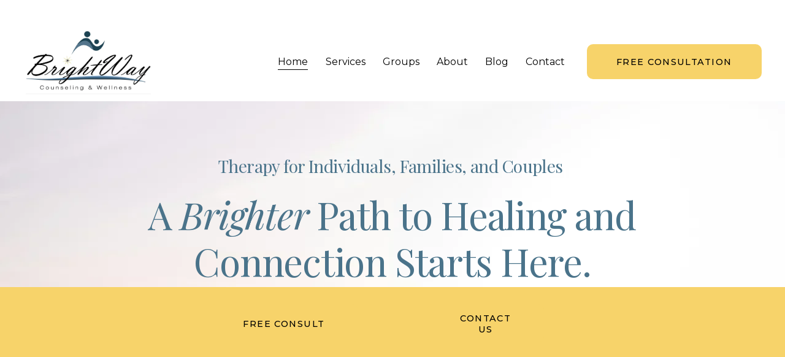

--- FILE ---
content_type: text/html;charset=utf-8
request_url: https://www.brightwaycounseling.com/
body_size: 37680
content:
<!doctype html>
<html xmlns:og="http://opengraphprotocol.org/schema/" xmlns:fb="http://www.facebook.com/2008/fbml" lang="en-US"  >
  <head>
    <meta http-equiv="X-UA-Compatible" content="IE=edge,chrome=1">
    <meta name="viewport" content="width=device-width, initial-scale=1">
    <!-- This is Squarespace. --><!-- iguana-swordfish-y27w -->
<base href="">
<meta charset="utf-8" />
<title>Therapy  &mdash; Plano, TX  &mdash; Brightway Counseling &amp; Wellness</title>
<meta http-equiv="Accept-CH" content="Sec-CH-UA-Platform-Version, Sec-CH-UA-Model" /><link rel="icon" type="image/x-icon" href="https://images.squarespace-cdn.com/content/v1/685ecd9902a9f6374d98d8ff/762cc8ca-2c6b-414a-8d66-2d45b1dba028/favicon.ico?format=100w"/>
<link rel="canonical" href="https://www.brightwaycounseling.com"/>
<meta property="og:site_name" content="Brightway Counseling &amp; Wellness"/>
<meta property="og:title" content="Therapy  &mdash; Plano, TX  &mdash; Brightway Counseling &amp; Wellness"/>
<meta property="og:url" content="https://www.brightwaycounseling.com"/>
<meta property="og:type" content="website"/>
<meta property="og:description" content="Brightway Counseling &amp; Wellness provides compassionate therapy for individuals, families, and couples in Plano, TX."/>
<meta property="og:image" content="http://static1.squarespace.com/static/685ecd9902a9f6374d98d8ff/t/68a6e7bce81d6b51138efbd7/1755768764746/Screenshot+2025-08-21+172914.png?format=1500w"/>
<meta property="og:image:width" content="379"/>
<meta property="og:image:height" content="178"/>
<meta itemprop="name" content="Therapy  — Plano, TX  — Brightway Counseling &amp; Wellness"/>
<meta itemprop="url" content="https://www.brightwaycounseling.com"/>
<meta itemprop="description" content="Brightway Counseling &amp; Wellness provides compassionate therapy for individuals, families, and couples in Plano, TX."/>
<meta itemprop="thumbnailUrl" content="http://static1.squarespace.com/static/685ecd9902a9f6374d98d8ff/t/68a6e7bce81d6b51138efbd7/1755768764746/Screenshot+2025-08-21+172914.png?format=1500w"/>
<link rel="image_src" href="http://static1.squarespace.com/static/685ecd9902a9f6374d98d8ff/t/68a6e7bce81d6b51138efbd7/1755768764746/Screenshot+2025-08-21+172914.png?format=1500w" />
<meta itemprop="image" content="http://static1.squarespace.com/static/685ecd9902a9f6374d98d8ff/t/68a6e7bce81d6b51138efbd7/1755768764746/Screenshot+2025-08-21+172914.png?format=1500w"/>
<meta name="twitter:title" content="Therapy  — Plano, TX  — Brightway Counseling &amp; Wellness"/>
<meta name="twitter:image" content="http://static1.squarespace.com/static/685ecd9902a9f6374d98d8ff/t/68a6e7bce81d6b51138efbd7/1755768764746/Screenshot+2025-08-21+172914.png?format=1500w"/>
<meta name="twitter:url" content="https://www.brightwaycounseling.com"/>
<meta name="twitter:card" content="summary"/>
<meta name="twitter:description" content="Brightway Counseling &amp; Wellness provides compassionate therapy for individuals, families, and couples in Plano, TX."/>
<meta name="description" content="Brightway Counseling &amp; Wellness provides compassionate therapy for 
individuals, families, and couples in Plano, TX." />
<link rel="preconnect" href="https://images.squarespace-cdn.com">
<link rel="preconnect" href="https://fonts.gstatic.com" crossorigin>
<link rel="stylesheet" href="https://fonts.googleapis.com/css2?family=Montserrat:ital,wght@0,400;0,500;0,700;1,400;1,500;1,700&family=Playfair+Display:ital,wght@0,400;0,700;1,400;1,700"><script type="text/javascript" crossorigin="anonymous" defer="true" nomodule="nomodule" src="//assets.squarespace.com/@sqs/polyfiller/1.6/legacy.js"></script>
<script type="text/javascript" crossorigin="anonymous" defer="true" src="//assets.squarespace.com/@sqs/polyfiller/1.6/modern.js"></script>
<script type="text/javascript">SQUARESPACE_ROLLUPS = {};</script>
<script>(function(rollups, name) { if (!rollups[name]) { rollups[name] = {}; } rollups[name].js = ["//assets.squarespace.com/universal/scripts-compressed/extract-css-runtime-df8d30500a9832ad-min.en-US.js"]; })(SQUARESPACE_ROLLUPS, 'squarespace-extract_css_runtime');</script>
<script crossorigin="anonymous" src="//assets.squarespace.com/universal/scripts-compressed/extract-css-runtime-df8d30500a9832ad-min.en-US.js" defer ></script><script>(function(rollups, name) { if (!rollups[name]) { rollups[name] = {}; } rollups[name].js = ["//assets.squarespace.com/universal/scripts-compressed/extract-css-moment-js-vendor-6f2a1f6ec9a41489-min.en-US.js"]; })(SQUARESPACE_ROLLUPS, 'squarespace-extract_css_moment_js_vendor');</script>
<script crossorigin="anonymous" src="//assets.squarespace.com/universal/scripts-compressed/extract-css-moment-js-vendor-6f2a1f6ec9a41489-min.en-US.js" defer ></script><script>(function(rollups, name) { if (!rollups[name]) { rollups[name] = {}; } rollups[name].js = ["//assets.squarespace.com/universal/scripts-compressed/cldr-resource-pack-22ed584d99d9b83d-min.en-US.js"]; })(SQUARESPACE_ROLLUPS, 'squarespace-cldr_resource_pack');</script>
<script crossorigin="anonymous" src="//assets.squarespace.com/universal/scripts-compressed/cldr-resource-pack-22ed584d99d9b83d-min.en-US.js" defer ></script><script>(function(rollups, name) { if (!rollups[name]) { rollups[name] = {}; } rollups[name].js = ["//assets.squarespace.com/universal/scripts-compressed/common-vendors-stable-fbd854d40b0804b7-min.en-US.js"]; })(SQUARESPACE_ROLLUPS, 'squarespace-common_vendors_stable');</script>
<script crossorigin="anonymous" src="//assets.squarespace.com/universal/scripts-compressed/common-vendors-stable-fbd854d40b0804b7-min.en-US.js" defer ></script><script>(function(rollups, name) { if (!rollups[name]) { rollups[name] = {}; } rollups[name].js = ["//assets.squarespace.com/universal/scripts-compressed/common-vendors-4eceb3db532a1896-min.en-US.js"]; })(SQUARESPACE_ROLLUPS, 'squarespace-common_vendors');</script>
<script crossorigin="anonymous" src="//assets.squarespace.com/universal/scripts-compressed/common-vendors-4eceb3db532a1896-min.en-US.js" defer ></script><script>(function(rollups, name) { if (!rollups[name]) { rollups[name] = {}; } rollups[name].js = ["//assets.squarespace.com/universal/scripts-compressed/common-54355865ec0ad996-min.en-US.js"]; })(SQUARESPACE_ROLLUPS, 'squarespace-common');</script>
<script crossorigin="anonymous" src="//assets.squarespace.com/universal/scripts-compressed/common-54355865ec0ad996-min.en-US.js" defer ></script><script>(function(rollups, name) { if (!rollups[name]) { rollups[name] = {}; } rollups[name].js = ["//assets.squarespace.com/universal/scripts-compressed/commerce-8e21377b0a83dd7a-min.en-US.js"]; })(SQUARESPACE_ROLLUPS, 'squarespace-commerce');</script>
<script crossorigin="anonymous" src="//assets.squarespace.com/universal/scripts-compressed/commerce-8e21377b0a83dd7a-min.en-US.js" defer ></script><script>(function(rollups, name) { if (!rollups[name]) { rollups[name] = {}; } rollups[name].css = ["//assets.squarespace.com/universal/styles-compressed/commerce-b16e90b1fba4d359-min.en-US.css"]; })(SQUARESPACE_ROLLUPS, 'squarespace-commerce');</script>
<link rel="stylesheet" type="text/css" href="//assets.squarespace.com/universal/styles-compressed/commerce-b16e90b1fba4d359-min.en-US.css"><script>(function(rollups, name) { if (!rollups[name]) { rollups[name] = {}; } rollups[name].js = ["//assets.squarespace.com/universal/scripts-compressed/user-account-core-8411876713828a52-min.en-US.js"]; })(SQUARESPACE_ROLLUPS, 'squarespace-user_account_core');</script>
<script crossorigin="anonymous" src="//assets.squarespace.com/universal/scripts-compressed/user-account-core-8411876713828a52-min.en-US.js" defer ></script><script>(function(rollups, name) { if (!rollups[name]) { rollups[name] = {}; } rollups[name].css = ["//assets.squarespace.com/universal/styles-compressed/user-account-core-8d51cb8a2fda451d-min.en-US.css"]; })(SQUARESPACE_ROLLUPS, 'squarespace-user_account_core');</script>
<link rel="stylesheet" type="text/css" href="//assets.squarespace.com/universal/styles-compressed/user-account-core-8d51cb8a2fda451d-min.en-US.css"><script>(function(rollups, name) { if (!rollups[name]) { rollups[name] = {}; } rollups[name].js = ["//assets.squarespace.com/universal/scripts-compressed/performance-6c7058b44420b6db-min.en-US.js"]; })(SQUARESPACE_ROLLUPS, 'squarespace-performance');</script>
<script crossorigin="anonymous" src="//assets.squarespace.com/universal/scripts-compressed/performance-6c7058b44420b6db-min.en-US.js" defer ></script><script data-name="static-context">Static = window.Static || {}; Static.SQUARESPACE_CONTEXT = {"betaFeatureFlags":["campaigns_discount_section_in_automations","enable_form_submission_trigger","campaigns_new_image_layout_picker","new_stacked_index","campaigns_merch_state","section-sdk-plp-list-view-atc-button-enabled","campaigns_import_discounts","nested_categories","i18n_beta_website_locales","marketing_automations","campaigns_thumbnail_layout","commerce-product-forms-rendering","campaigns_discount_section_in_blasts","override_block_styles","marketing_landing_page","member_areas_feature","contacts_and_campaigns_redesign","modernized-pdp-m2-enabled","form_block_first_last_name_required","supports_versioned_template_assets","scripts_defer"],"facebookAppId":"314192535267336","facebookApiVersion":"v6.0","rollups":{"squarespace-announcement-bar":{"js":"//assets.squarespace.com/universal/scripts-compressed/announcement-bar-92ab1c4891022f1d-min.en-US.js"},"squarespace-audio-player":{"css":"//assets.squarespace.com/universal/styles-compressed/audio-player-b05f5197a871c566-min.en-US.css","js":"//assets.squarespace.com/universal/scripts-compressed/audio-player-48b2ef79cf1c7ffb-min.en-US.js"},"squarespace-blog-collection-list":{"css":"//assets.squarespace.com/universal/styles-compressed/blog-collection-list-b4046463b72f34e2-min.en-US.css","js":"//assets.squarespace.com/universal/scripts-compressed/blog-collection-list-f78db80fc1cd6fce-min.en-US.js"},"squarespace-calendar-block-renderer":{"css":"//assets.squarespace.com/universal/styles-compressed/calendar-block-renderer-b72d08ba4421f5a0-min.en-US.css","js":"//assets.squarespace.com/universal/scripts-compressed/calendar-block-renderer-550530d9b21148ea-min.en-US.js"},"squarespace-chartjs-helpers":{"css":"//assets.squarespace.com/universal/styles-compressed/chartjs-helpers-96b256171ee039c1-min.en-US.css","js":"//assets.squarespace.com/universal/scripts-compressed/chartjs-helpers-4fd57f343946d08e-min.en-US.js"},"squarespace-comments":{"css":"//assets.squarespace.com/universal/styles-compressed/comments-af139775e7e76546-min.en-US.css","js":"//assets.squarespace.com/universal/scripts-compressed/comments-a8c058d3e97af00c-min.en-US.js"},"squarespace-custom-css-popup":{"css":"//assets.squarespace.com/universal/styles-compressed/custom-css-popup-722530b41b383ca0-min.en-US.css","js":"//assets.squarespace.com/universal/scripts-compressed/custom-css-popup-0354953f7aa14117-min.en-US.js"},"squarespace-dialog":{"css":"//assets.squarespace.com/universal/styles-compressed/dialog-f9093f2d526b94df-min.en-US.css","js":"//assets.squarespace.com/universal/scripts-compressed/dialog-819aa7d562e9d2d0-min.en-US.js"},"squarespace-events-collection":{"css":"//assets.squarespace.com/universal/styles-compressed/events-collection-b72d08ba4421f5a0-min.en-US.css","js":"//assets.squarespace.com/universal/scripts-compressed/events-collection-3e7891c6b5666deb-min.en-US.js"},"squarespace-form-rendering-utils":{"js":"//assets.squarespace.com/universal/scripts-compressed/form-rendering-utils-15deaaca8135511b-min.en-US.js"},"squarespace-forms":{"css":"//assets.squarespace.com/universal/styles-compressed/forms-0afd3c6ac30bbab1-min.en-US.css","js":"//assets.squarespace.com/universal/scripts-compressed/forms-5d3eff1221a2050f-min.en-US.js"},"squarespace-gallery-collection-list":{"css":"//assets.squarespace.com/universal/styles-compressed/gallery-collection-list-b4046463b72f34e2-min.en-US.css","js":"//assets.squarespace.com/universal/scripts-compressed/gallery-collection-list-07747667a3187b76-min.en-US.js"},"squarespace-image-zoom":{"css":"//assets.squarespace.com/universal/styles-compressed/image-zoom-b4046463b72f34e2-min.en-US.css","js":"//assets.squarespace.com/universal/scripts-compressed/image-zoom-60c18dc5f8f599ea-min.en-US.js"},"squarespace-pinterest":{"css":"//assets.squarespace.com/universal/styles-compressed/pinterest-b4046463b72f34e2-min.en-US.css","js":"//assets.squarespace.com/universal/scripts-compressed/pinterest-95bcbc1cf54446d6-min.en-US.js"},"squarespace-popup-overlay":{"css":"//assets.squarespace.com/universal/styles-compressed/popup-overlay-b742b752f5880972-min.en-US.css","js":"//assets.squarespace.com/universal/scripts-compressed/popup-overlay-8103e8e9061090c8-min.en-US.js"},"squarespace-product-quick-view":{"css":"//assets.squarespace.com/universal/styles-compressed/product-quick-view-9548705e5cf7ee87-min.en-US.css","js":"//assets.squarespace.com/universal/scripts-compressed/product-quick-view-3145b22a7126131c-min.en-US.js"},"squarespace-products-collection-item-v2":{"css":"//assets.squarespace.com/universal/styles-compressed/products-collection-item-v2-b4046463b72f34e2-min.en-US.css","js":"//assets.squarespace.com/universal/scripts-compressed/products-collection-item-v2-e3a3f101748fca6e-min.en-US.js"},"squarespace-products-collection-list-v2":{"css":"//assets.squarespace.com/universal/styles-compressed/products-collection-list-v2-b4046463b72f34e2-min.en-US.css","js":"//assets.squarespace.com/universal/scripts-compressed/products-collection-list-v2-eedc544f4cc56af4-min.en-US.js"},"squarespace-search-page":{"css":"//assets.squarespace.com/universal/styles-compressed/search-page-90a67fc09b9b32c6-min.en-US.css","js":"//assets.squarespace.com/universal/scripts-compressed/search-page-0ff0e020ab1fa1a7-min.en-US.js"},"squarespace-search-preview":{"js":"//assets.squarespace.com/universal/scripts-compressed/search-preview-0cd39e3057f784ac-min.en-US.js"},"squarespace-simple-liking":{"css":"//assets.squarespace.com/universal/styles-compressed/simple-liking-701bf8bbc05ec6aa-min.en-US.css","js":"//assets.squarespace.com/universal/scripts-compressed/simple-liking-c63bf8989a1c119a-min.en-US.js"},"squarespace-social-buttons":{"css":"//assets.squarespace.com/universal/styles-compressed/social-buttons-95032e5fa98e47a5-min.en-US.css","js":"//assets.squarespace.com/universal/scripts-compressed/social-buttons-0d3103d68d9577b7-min.en-US.js"},"squarespace-tourdates":{"css":"//assets.squarespace.com/universal/styles-compressed/tourdates-b4046463b72f34e2-min.en-US.css","js":"//assets.squarespace.com/universal/scripts-compressed/tourdates-6935a85e44fbeb38-min.en-US.js"},"squarespace-website-overlays-manager":{"css":"//assets.squarespace.com/universal/styles-compressed/website-overlays-manager-07ea5a4e004e6710-min.en-US.css","js":"//assets.squarespace.com/universal/scripts-compressed/website-overlays-manager-70d38206948bb16f-min.en-US.js"}},"pageType":2,"website":{"id":"685ecd9902a9f6374d98d8ff","identifier":"iguana-swordfish-y27w","websiteType":4,"contentModifiedOn":1768936012642,"cloneable":false,"hasBeenCloneable":false,"siteStatus":{},"language":"en-US","translationLocale":"en-US","formattingLocale":"en-US","timeZone":"Asia/Manila","machineTimeZoneOffset":28800000,"timeZoneOffset":28800000,"timeZoneAbbr":"PST","siteTitle":"Brightway Counseling & Wellness","fullSiteTitle":"Therapy  \u2014 Plano, TX  \u2014 Brightway Counseling & Wellness","siteDescription":"","location":{},"logoImageId":"69206a8aa6fa7a0a03e1be81","socialLogoImageId":"68a6e7bce81d6b51138efbd7","shareButtonOptions":{"7":true,"2":true,"8":true,"3":true,"6":true,"4":true,"1":true},"logoImageUrl":"//images.squarespace-cdn.com/content/v1/685ecd9902a9f6374d98d8ff/85a2572e-4267-42e5-893c-9b19aea04fd1/Bright%2B%2820%29.webp","socialLogoImageUrl":"//images.squarespace-cdn.com/content/v1/685ecd9902a9f6374d98d8ff/aae5a80c-48e5-4e0a-9441-2a8b1447fd26/Screenshot+2025-08-21+172914.png","authenticUrl":"https://www.brightwaycounseling.com","internalUrl":"https://iguana-swordfish-y27w.squarespace.com","baseUrl":"https://www.brightwaycounseling.com","primaryDomain":"www.brightwaycounseling.com","sslSetting":3,"isHstsEnabled":true,"socialAccounts":[{"serviceId":60,"screenname":"Facebook","addedOn":1751043481831,"profileUrl":"https://www.facebook.com/brightwaycw","iconEnabled":true,"serviceName":"facebook-unauth"},{"serviceId":64,"screenname":"Instagram","addedOn":1751043481837,"profileUrl":"https://www.instagram.com/brightwaycw/","iconEnabled":true,"serviceName":"instagram-unauth"},{"serviceId":65,"screenname":"LinkedIn","addedOn":1751043481843,"profileUrl":"https://www.linkedin.com/in/traci-koen-m-a-lpc-s-rpt-s-58733937/","iconEnabled":true,"serviceName":"linkedin-unauth"},{"serviceId":69,"screenname":"YouTube","addedOn":1751101887567,"profileUrl":"https://www.youtube.com/@BrightWayCounselingWellness","iconEnabled":true,"serviceName":"youtube-unauth"}],"typekitId":"","statsMigrated":false,"imageMetadataProcessingEnabled":false,"screenshotId":"77a8efc00b42b529a554c13ecc8a9f60fe1016e6a2410b2ab12dd55e6580ed44","captchaSettings":{"siteKey":"","enabledForDonations":false},"showOwnerLogin":false},"websiteSettings":{"id":"685ecd9902a9f6374d98d902","websiteId":"685ecd9902a9f6374d98d8ff","subjects":[],"country":"PH","state":"03","simpleLikingEnabled":true,"mobileInfoBarSettings":{"isContactEmailEnabled":false,"isContactPhoneNumberEnabled":false,"isLocationEnabled":false,"isBusinessHoursEnabled":false},"announcementBarSettings":{"style":2,"text":"<p data-rte-preserve-empty=\"true\" style=\"white-space:pre-wrap;\"><a href=\"/contact\">5601 Democracy Dr #255, Plano, TX 75024</a> | <a href=\"tel:+12149197177\">(214) 919-7177</a> | In-Person &amp; Online Therapy Sessions Available</p>"},"commentLikesAllowed":true,"commentAnonAllowed":true,"commentThreaded":true,"commentApprovalRequired":false,"commentAvatarsOn":true,"commentSortType":2,"commentFlagThreshold":0,"commentFlagsAllowed":true,"commentEnableByDefault":true,"commentDisableAfterDaysDefault":0,"disqusShortname":"","commentsEnabled":false,"businessHours":{},"storeSettings":{"returnPolicy":null,"termsOfService":null,"privacyPolicy":null,"expressCheckout":false,"continueShoppingLinkUrl":"/","useLightCart":false,"showNoteField":false,"shippingCountryDefaultValue":"US","billToShippingDefaultValue":false,"showShippingPhoneNumber":true,"isShippingPhoneRequired":false,"showBillingPhoneNumber":true,"isBillingPhoneRequired":false,"currenciesSupported":["USD","CAD","GBP","AUD","EUR","CHF","NOK","SEK","DKK","NZD","SGD","MXN","HKD","CZK","ILS","MYR","RUB","PHP","PLN","THB","BRL","ARS","COP","IDR","INR","JPY","ZAR"],"defaultCurrency":"USD","selectedCurrency":"PHP","measurementStandard":1,"showCustomCheckoutForm":false,"checkoutPageMarketingOptInEnabled":true,"enableMailingListOptInByDefault":false,"sameAsRetailLocation":false,"merchandisingSettings":{"scarcityEnabledOnProductItems":false,"scarcityEnabledOnProductBlocks":false,"scarcityMessageType":"DEFAULT_SCARCITY_MESSAGE","scarcityThreshold":10,"multipleQuantityAllowedForServices":true,"restockNotificationsEnabled":false,"restockNotificationsMailingListSignUpEnabled":false,"relatedProductsEnabled":false,"relatedProductsOrdering":"random","soldOutVariantsDropdownDisabled":false,"productComposerOptedIn":false,"productComposerABTestOptedOut":false,"productReviewsEnabled":false},"minimumOrderSubtotalEnabled":false,"minimumOrderSubtotal":{"currency":"PHP","value":"0.00"},"addToCartConfirmationType":2,"isLive":false,"multipleQuantityAllowedForServices":true},"useEscapeKeyToLogin":false,"ssBadgeType":1,"ssBadgePosition":4,"ssBadgeVisibility":1,"ssBadgeDevices":1,"pinterestOverlayOptions":{"mode":"disabled"},"userAccountsSettings":{"loginAllowed":true,"signupAllowed":true}},"cookieSettings":{"isCookieBannerEnabled":false,"isRestrictiveCookiePolicyEnabled":false,"cookieBannerText":"","cookieBannerTheme":"","cookieBannerVariant":"","cookieBannerPosition":"","cookieBannerCtaVariant":"","cookieBannerCtaText":"","cookieBannerAcceptType":"OPT_IN","cookieBannerOptOutCtaText":"","cookieBannerHasOptOut":false,"cookieBannerHasManageCookies":true,"cookieBannerManageCookiesLabel":"","cookieBannerSavedPreferencesText":"","cookieBannerSavedPreferencesLayout":"PILL"},"websiteCloneable":false,"collection":{"title":"Home","id":"685ecd9b02a9f6374d98d93b","fullUrl":"/","type":10,"permissionType":1},"subscribed":false,"appDomain":"squarespace.com","templateTweakable":true,"tweakJSON":{"form-use-theme-colors":"false","header-logo-height":"115px","header-mobile-logo-max-height":"96px","header-vert-padding":"0.5vw","header-width":"Full","maxPageWidth":"1800px","mobile-header-vert-padding":"6vw","pagePadding":"3vw","tweak-blog-alternating-side-by-side-image-aspect-ratio":"1:1 Square","tweak-blog-alternating-side-by-side-image-spacing":"6%","tweak-blog-alternating-side-by-side-meta-spacing":"20px","tweak-blog-alternating-side-by-side-primary-meta":"Categories","tweak-blog-alternating-side-by-side-read-more-spacing":"20px","tweak-blog-alternating-side-by-side-secondary-meta":"Date","tweak-blog-basic-grid-columns":"2","tweak-blog-basic-grid-image-aspect-ratio":"3:2 Standard","tweak-blog-basic-grid-image-spacing":"50px","tweak-blog-basic-grid-meta-spacing":"37px","tweak-blog-basic-grid-primary-meta":"Categories","tweak-blog-basic-grid-read-more-spacing":"22px","tweak-blog-basic-grid-secondary-meta":"None","tweak-blog-item-custom-width":"50","tweak-blog-item-show-author-profile":"false","tweak-blog-item-width":"Narrow","tweak-blog-masonry-columns":"2","tweak-blog-masonry-horizontal-spacing":"80px","tweak-blog-masonry-image-spacing":"20px","tweak-blog-masonry-meta-spacing":"20px","tweak-blog-masonry-primary-meta":"Categories","tweak-blog-masonry-read-more-spacing":"20px","tweak-blog-masonry-secondary-meta":"Date","tweak-blog-masonry-vertical-spacing":"80px","tweak-blog-side-by-side-image-aspect-ratio":"1:1 Square","tweak-blog-side-by-side-image-spacing":"5%","tweak-blog-side-by-side-meta-spacing":"5px","tweak-blog-side-by-side-primary-meta":"Categories","tweak-blog-side-by-side-read-more-spacing":"10px","tweak-blog-side-by-side-secondary-meta":"Author","tweak-blog-single-column-image-spacing":"50px","tweak-blog-single-column-meta-spacing":"30px","tweak-blog-single-column-primary-meta":"Categories","tweak-blog-single-column-read-more-spacing":"30px","tweak-blog-single-column-secondary-meta":"Date","tweak-events-stacked-show-thumbnails":"true","tweak-events-stacked-thumbnail-size":"3:2 Standard","tweak-fixed-header":"false","tweak-fixed-header-style":"Basic","tweak-global-animations-animation-curve":"ease","tweak-global-animations-animation-delay":"0.6s","tweak-global-animations-animation-duration":"0.60s","tweak-global-animations-animation-style":"fade","tweak-global-animations-animation-type":"slide","tweak-global-animations-complexity-level":"detailed","tweak-global-animations-enabled":"true","tweak-portfolio-grid-basic-custom-height":"50","tweak-portfolio-grid-overlay-custom-height":"50","tweak-portfolio-hover-follow-acceleration":"10%","tweak-portfolio-hover-follow-animation-duration":"Fast","tweak-portfolio-hover-follow-animation-type":"Fade","tweak-portfolio-hover-follow-delimiter":"Bullet","tweak-portfolio-hover-follow-front":"false","tweak-portfolio-hover-follow-layout":"Inline","tweak-portfolio-hover-follow-size":"75","tweak-portfolio-hover-follow-text-spacing-x":"1.5","tweak-portfolio-hover-follow-text-spacing-y":"1.5","tweak-portfolio-hover-static-animation-duration":"Fast","tweak-portfolio-hover-static-animation-type":"Fade","tweak-portfolio-hover-static-delimiter":"Hyphen","tweak-portfolio-hover-static-front":"true","tweak-portfolio-hover-static-layout":"Inline","tweak-portfolio-hover-static-size":"75","tweak-portfolio-hover-static-text-spacing-x":"1.5","tweak-portfolio-hover-static-text-spacing-y":"1.5","tweak-portfolio-index-background-animation-duration":"Medium","tweak-portfolio-index-background-animation-type":"Fade","tweak-portfolio-index-background-custom-height":"50","tweak-portfolio-index-background-delimiter":"None","tweak-portfolio-index-background-height":"Large","tweak-portfolio-index-background-horizontal-alignment":"Center","tweak-portfolio-index-background-link-format":"Stacked","tweak-portfolio-index-background-persist":"false","tweak-portfolio-index-background-vertical-alignment":"Middle","tweak-portfolio-index-background-width":"Full","tweak-transparent-header":"false"},"templateId":"5c5a519771c10ba3470d8101","templateVersion":"7.1","pageFeatures":[1,2,4],"gmRenderKey":"QUl6YVN5Q0JUUk9xNkx1dkZfSUUxcjQ2LVQ0QWVUU1YtMGQ3bXk4","templateScriptsRootUrl":"https://static1.squarespace.com/static/vta/5c5a519771c10ba3470d8101/scripts/","impersonatedSession":false,"tzData":{"zones":[[480,"Phil","+08/+09",null]],"rules":{"Phil":[]}},"showAnnouncementBar":true,"recaptchaEnterpriseContext":{"recaptchaEnterpriseSiteKey":"6LdDFQwjAAAAAPigEvvPgEVbb7QBm-TkVJdDTlAv"},"i18nContext":{"timeZoneData":{"id":"Asia/Manila","name":"Philippine Time"}},"env":"PRODUCTION","visitorFormContext":{"formFieldFormats":{"initialNameOrder":"GIVEN_FIRST","initialPhoneFormat":{"id":0,"type":"PHONE_NUMBER","country":"PH","labelLocale":"en-US","fields":[{"type":"SEPARATOR","label":"(","identifier":"LeftParen","length":0,"required":false,"metadata":{}},{"type":"FIELD","label":"1","identifier":"1","length":3,"required":false,"metadata":{}},{"type":"SEPARATOR","label":")","identifier":"RightParen","length":0,"required":false,"metadata":{}},{"type":"SEPARATOR","label":" ","identifier":"Space","length":0,"required":false,"metadata":{}},{"type":"FIELD","label":"2","identifier":"2","length":3,"required":false,"metadata":{}},{"type":"SEPARATOR","label":" ","identifier":"Space","length":0,"required":false,"metadata":{}},{"type":"FIELD","label":"3","identifier":"3","length":14,"required":false,"metadata":{}}]},"countries":[{"name":"Afghanistan","code":"AF","phoneCode":"+93"},{"name":"\u00C5land Islands","code":"AX","phoneCode":"+358"},{"name":"Albania","code":"AL","phoneCode":"+355"},{"name":"Algeria","code":"DZ","phoneCode":"+213"},{"name":"American Samoa","code":"AS","phoneCode":"+1"},{"name":"Andorra","code":"AD","phoneCode":"+376"},{"name":"Angola","code":"AO","phoneCode":"+244"},{"name":"Anguilla","code":"AI","phoneCode":"+1"},{"name":"Antigua & Barbuda","code":"AG","phoneCode":"+1"},{"name":"Argentina","code":"AR","phoneCode":"+54"},{"name":"Armenia","code":"AM","phoneCode":"+374"},{"name":"Aruba","code":"AW","phoneCode":"+297"},{"name":"Ascension Island","code":"AC","phoneCode":"+247"},{"name":"Australia","code":"AU","phoneCode":"+61"},{"name":"Austria","code":"AT","phoneCode":"+43"},{"name":"Azerbaijan","code":"AZ","phoneCode":"+994"},{"name":"Bahamas","code":"BS","phoneCode":"+1"},{"name":"Bahrain","code":"BH","phoneCode":"+973"},{"name":"Bangladesh","code":"BD","phoneCode":"+880"},{"name":"Barbados","code":"BB","phoneCode":"+1"},{"name":"Belarus","code":"BY","phoneCode":"+375"},{"name":"Belgium","code":"BE","phoneCode":"+32"},{"name":"Belize","code":"BZ","phoneCode":"+501"},{"name":"Benin","code":"BJ","phoneCode":"+229"},{"name":"Bermuda","code":"BM","phoneCode":"+1"},{"name":"Bhutan","code":"BT","phoneCode":"+975"},{"name":"Bolivia","code":"BO","phoneCode":"+591"},{"name":"Bosnia & Herzegovina","code":"BA","phoneCode":"+387"},{"name":"Botswana","code":"BW","phoneCode":"+267"},{"name":"Brazil","code":"BR","phoneCode":"+55"},{"name":"British Indian Ocean Territory","code":"IO","phoneCode":"+246"},{"name":"British Virgin Islands","code":"VG","phoneCode":"+1"},{"name":"Brunei","code":"BN","phoneCode":"+673"},{"name":"Bulgaria","code":"BG","phoneCode":"+359"},{"name":"Burkina Faso","code":"BF","phoneCode":"+226"},{"name":"Burundi","code":"BI","phoneCode":"+257"},{"name":"Cambodia","code":"KH","phoneCode":"+855"},{"name":"Cameroon","code":"CM","phoneCode":"+237"},{"name":"Canada","code":"CA","phoneCode":"+1"},{"name":"Cape Verde","code":"CV","phoneCode":"+238"},{"name":"Caribbean Netherlands","code":"BQ","phoneCode":"+599"},{"name":"Cayman Islands","code":"KY","phoneCode":"+1"},{"name":"Central African Republic","code":"CF","phoneCode":"+236"},{"name":"Chad","code":"TD","phoneCode":"+235"},{"name":"Chile","code":"CL","phoneCode":"+56"},{"name":"China","code":"CN","phoneCode":"+86"},{"name":"Christmas Island","code":"CX","phoneCode":"+61"},{"name":"Cocos (Keeling) Islands","code":"CC","phoneCode":"+61"},{"name":"Colombia","code":"CO","phoneCode":"+57"},{"name":"Comoros","code":"KM","phoneCode":"+269"},{"name":"Congo - Brazzaville","code":"CG","phoneCode":"+242"},{"name":"Congo - Kinshasa","code":"CD","phoneCode":"+243"},{"name":"Cook Islands","code":"CK","phoneCode":"+682"},{"name":"Costa Rica","code":"CR","phoneCode":"+506"},{"name":"C\u00F4te d\u2019Ivoire","code":"CI","phoneCode":"+225"},{"name":"Croatia","code":"HR","phoneCode":"+385"},{"name":"Cuba","code":"CU","phoneCode":"+53"},{"name":"Cura\u00E7ao","code":"CW","phoneCode":"+599"},{"name":"Cyprus","code":"CY","phoneCode":"+357"},{"name":"Czechia","code":"CZ","phoneCode":"+420"},{"name":"Denmark","code":"DK","phoneCode":"+45"},{"name":"Djibouti","code":"DJ","phoneCode":"+253"},{"name":"Dominica","code":"DM","phoneCode":"+1"},{"name":"Dominican Republic","code":"DO","phoneCode":"+1"},{"name":"Ecuador","code":"EC","phoneCode":"+593"},{"name":"Egypt","code":"EG","phoneCode":"+20"},{"name":"El Salvador","code":"SV","phoneCode":"+503"},{"name":"Equatorial Guinea","code":"GQ","phoneCode":"+240"},{"name":"Eritrea","code":"ER","phoneCode":"+291"},{"name":"Estonia","code":"EE","phoneCode":"+372"},{"name":"Eswatini","code":"SZ","phoneCode":"+268"},{"name":"Ethiopia","code":"ET","phoneCode":"+251"},{"name":"Falkland Islands","code":"FK","phoneCode":"+500"},{"name":"Faroe Islands","code":"FO","phoneCode":"+298"},{"name":"Fiji","code":"FJ","phoneCode":"+679"},{"name":"Finland","code":"FI","phoneCode":"+358"},{"name":"France","code":"FR","phoneCode":"+33"},{"name":"French Guiana","code":"GF","phoneCode":"+594"},{"name":"French Polynesia","code":"PF","phoneCode":"+689"},{"name":"Gabon","code":"GA","phoneCode":"+241"},{"name":"Gambia","code":"GM","phoneCode":"+220"},{"name":"Georgia","code":"GE","phoneCode":"+995"},{"name":"Germany","code":"DE","phoneCode":"+49"},{"name":"Ghana","code":"GH","phoneCode":"+233"},{"name":"Gibraltar","code":"GI","phoneCode":"+350"},{"name":"Greece","code":"GR","phoneCode":"+30"},{"name":"Greenland","code":"GL","phoneCode":"+299"},{"name":"Grenada","code":"GD","phoneCode":"+1"},{"name":"Guadeloupe","code":"GP","phoneCode":"+590"},{"name":"Guam","code":"GU","phoneCode":"+1"},{"name":"Guatemala","code":"GT","phoneCode":"+502"},{"name":"Guernsey","code":"GG","phoneCode":"+44"},{"name":"Guinea","code":"GN","phoneCode":"+224"},{"name":"Guinea-Bissau","code":"GW","phoneCode":"+245"},{"name":"Guyana","code":"GY","phoneCode":"+592"},{"name":"Haiti","code":"HT","phoneCode":"+509"},{"name":"Honduras","code":"HN","phoneCode":"+504"},{"name":"Hong Kong SAR China","code":"HK","phoneCode":"+852"},{"name":"Hungary","code":"HU","phoneCode":"+36"},{"name":"Iceland","code":"IS","phoneCode":"+354"},{"name":"India","code":"IN","phoneCode":"+91"},{"name":"Indonesia","code":"ID","phoneCode":"+62"},{"name":"Iran","code":"IR","phoneCode":"+98"},{"name":"Iraq","code":"IQ","phoneCode":"+964"},{"name":"Ireland","code":"IE","phoneCode":"+353"},{"name":"Isle of Man","code":"IM","phoneCode":"+44"},{"name":"Israel","code":"IL","phoneCode":"+972"},{"name":"Italy","code":"IT","phoneCode":"+39"},{"name":"Jamaica","code":"JM","phoneCode":"+1"},{"name":"Japan","code":"JP","phoneCode":"+81"},{"name":"Jersey","code":"JE","phoneCode":"+44"},{"name":"Jordan","code":"JO","phoneCode":"+962"},{"name":"Kazakhstan","code":"KZ","phoneCode":"+7"},{"name":"Kenya","code":"KE","phoneCode":"+254"},{"name":"Kiribati","code":"KI","phoneCode":"+686"},{"name":"Kosovo","code":"XK","phoneCode":"+383"},{"name":"Kuwait","code":"KW","phoneCode":"+965"},{"name":"Kyrgyzstan","code":"KG","phoneCode":"+996"},{"name":"Laos","code":"LA","phoneCode":"+856"},{"name":"Latvia","code":"LV","phoneCode":"+371"},{"name":"Lebanon","code":"LB","phoneCode":"+961"},{"name":"Lesotho","code":"LS","phoneCode":"+266"},{"name":"Liberia","code":"LR","phoneCode":"+231"},{"name":"Libya","code":"LY","phoneCode":"+218"},{"name":"Liechtenstein","code":"LI","phoneCode":"+423"},{"name":"Lithuania","code":"LT","phoneCode":"+370"},{"name":"Luxembourg","code":"LU","phoneCode":"+352"},{"name":"Macao SAR China","code":"MO","phoneCode":"+853"},{"name":"Madagascar","code":"MG","phoneCode":"+261"},{"name":"Malawi","code":"MW","phoneCode":"+265"},{"name":"Malaysia","code":"MY","phoneCode":"+60"},{"name":"Maldives","code":"MV","phoneCode":"+960"},{"name":"Mali","code":"ML","phoneCode":"+223"},{"name":"Malta","code":"MT","phoneCode":"+356"},{"name":"Marshall Islands","code":"MH","phoneCode":"+692"},{"name":"Martinique","code":"MQ","phoneCode":"+596"},{"name":"Mauritania","code":"MR","phoneCode":"+222"},{"name":"Mauritius","code":"MU","phoneCode":"+230"},{"name":"Mayotte","code":"YT","phoneCode":"+262"},{"name":"Mexico","code":"MX","phoneCode":"+52"},{"name":"Micronesia","code":"FM","phoneCode":"+691"},{"name":"Moldova","code":"MD","phoneCode":"+373"},{"name":"Monaco","code":"MC","phoneCode":"+377"},{"name":"Mongolia","code":"MN","phoneCode":"+976"},{"name":"Montenegro","code":"ME","phoneCode":"+382"},{"name":"Montserrat","code":"MS","phoneCode":"+1"},{"name":"Morocco","code":"MA","phoneCode":"+212"},{"name":"Mozambique","code":"MZ","phoneCode":"+258"},{"name":"Myanmar (Burma)","code":"MM","phoneCode":"+95"},{"name":"Namibia","code":"NA","phoneCode":"+264"},{"name":"Nauru","code":"NR","phoneCode":"+674"},{"name":"Nepal","code":"NP","phoneCode":"+977"},{"name":"Netherlands","code":"NL","phoneCode":"+31"},{"name":"New Caledonia","code":"NC","phoneCode":"+687"},{"name":"New Zealand","code":"NZ","phoneCode":"+64"},{"name":"Nicaragua","code":"NI","phoneCode":"+505"},{"name":"Niger","code":"NE","phoneCode":"+227"},{"name":"Nigeria","code":"NG","phoneCode":"+234"},{"name":"Niue","code":"NU","phoneCode":"+683"},{"name":"Norfolk Island","code":"NF","phoneCode":"+672"},{"name":"Northern Mariana Islands","code":"MP","phoneCode":"+1"},{"name":"North Korea","code":"KP","phoneCode":"+850"},{"name":"North Macedonia","code":"MK","phoneCode":"+389"},{"name":"Norway","code":"NO","phoneCode":"+47"},{"name":"Oman","code":"OM","phoneCode":"+968"},{"name":"Pakistan","code":"PK","phoneCode":"+92"},{"name":"Palau","code":"PW","phoneCode":"+680"},{"name":"Palestinian Territories","code":"PS","phoneCode":"+970"},{"name":"Panama","code":"PA","phoneCode":"+507"},{"name":"Papua New Guinea","code":"PG","phoneCode":"+675"},{"name":"Paraguay","code":"PY","phoneCode":"+595"},{"name":"Peru","code":"PE","phoneCode":"+51"},{"name":"Philippines","code":"PH","phoneCode":"+63"},{"name":"Poland","code":"PL","phoneCode":"+48"},{"name":"Portugal","code":"PT","phoneCode":"+351"},{"name":"Puerto Rico","code":"PR","phoneCode":"+1"},{"name":"Qatar","code":"QA","phoneCode":"+974"},{"name":"R\u00E9union","code":"RE","phoneCode":"+262"},{"name":"Romania","code":"RO","phoneCode":"+40"},{"name":"Russia","code":"RU","phoneCode":"+7"},{"name":"Rwanda","code":"RW","phoneCode":"+250"},{"name":"Samoa","code":"WS","phoneCode":"+685"},{"name":"San Marino","code":"SM","phoneCode":"+378"},{"name":"S\u00E3o Tom\u00E9 & Pr\u00EDncipe","code":"ST","phoneCode":"+239"},{"name":"Saudi Arabia","code":"SA","phoneCode":"+966"},{"name":"Senegal","code":"SN","phoneCode":"+221"},{"name":"Serbia","code":"RS","phoneCode":"+381"},{"name":"Seychelles","code":"SC","phoneCode":"+248"},{"name":"Sierra Leone","code":"SL","phoneCode":"+232"},{"name":"Singapore","code":"SG","phoneCode":"+65"},{"name":"Sint Maarten","code":"SX","phoneCode":"+1"},{"name":"Slovakia","code":"SK","phoneCode":"+421"},{"name":"Slovenia","code":"SI","phoneCode":"+386"},{"name":"Solomon Islands","code":"SB","phoneCode":"+677"},{"name":"Somalia","code":"SO","phoneCode":"+252"},{"name":"South Africa","code":"ZA","phoneCode":"+27"},{"name":"South Korea","code":"KR","phoneCode":"+82"},{"name":"South Sudan","code":"SS","phoneCode":"+211"},{"name":"Spain","code":"ES","phoneCode":"+34"},{"name":"Sri Lanka","code":"LK","phoneCode":"+94"},{"name":"St. Barth\u00E9lemy","code":"BL","phoneCode":"+590"},{"name":"St. Helena","code":"SH","phoneCode":"+290"},{"name":"St. Kitts & Nevis","code":"KN","phoneCode":"+1"},{"name":"St. Lucia","code":"LC","phoneCode":"+1"},{"name":"St. Martin","code":"MF","phoneCode":"+590"},{"name":"St. Pierre & Miquelon","code":"PM","phoneCode":"+508"},{"name":"St. Vincent & Grenadines","code":"VC","phoneCode":"+1"},{"name":"Sudan","code":"SD","phoneCode":"+249"},{"name":"Suriname","code":"SR","phoneCode":"+597"},{"name":"Svalbard & Jan Mayen","code":"SJ","phoneCode":"+47"},{"name":"Sweden","code":"SE","phoneCode":"+46"},{"name":"Switzerland","code":"CH","phoneCode":"+41"},{"name":"Syria","code":"SY","phoneCode":"+963"},{"name":"Taiwan","code":"TW","phoneCode":"+886"},{"name":"Tajikistan","code":"TJ","phoneCode":"+992"},{"name":"Tanzania","code":"TZ","phoneCode":"+255"},{"name":"Thailand","code":"TH","phoneCode":"+66"},{"name":"Timor-Leste","code":"TL","phoneCode":"+670"},{"name":"Togo","code":"TG","phoneCode":"+228"},{"name":"Tokelau","code":"TK","phoneCode":"+690"},{"name":"Tonga","code":"TO","phoneCode":"+676"},{"name":"Trinidad & Tobago","code":"TT","phoneCode":"+1"},{"name":"Tristan da Cunha","code":"TA","phoneCode":"+290"},{"name":"Tunisia","code":"TN","phoneCode":"+216"},{"name":"T\u00FCrkiye","code":"TR","phoneCode":"+90"},{"name":"Turkmenistan","code":"TM","phoneCode":"+993"},{"name":"Turks & Caicos Islands","code":"TC","phoneCode":"+1"},{"name":"Tuvalu","code":"TV","phoneCode":"+688"},{"name":"U.S. Virgin Islands","code":"VI","phoneCode":"+1"},{"name":"Uganda","code":"UG","phoneCode":"+256"},{"name":"Ukraine","code":"UA","phoneCode":"+380"},{"name":"United Arab Emirates","code":"AE","phoneCode":"+971"},{"name":"United Kingdom","code":"GB","phoneCode":"+44"},{"name":"United States","code":"US","phoneCode":"+1"},{"name":"Uruguay","code":"UY","phoneCode":"+598"},{"name":"Uzbekistan","code":"UZ","phoneCode":"+998"},{"name":"Vanuatu","code":"VU","phoneCode":"+678"},{"name":"Vatican City","code":"VA","phoneCode":"+39"},{"name":"Venezuela","code":"VE","phoneCode":"+58"},{"name":"Vietnam","code":"VN","phoneCode":"+84"},{"name":"Wallis & Futuna","code":"WF","phoneCode":"+681"},{"name":"Western Sahara","code":"EH","phoneCode":"+212"},{"name":"Yemen","code":"YE","phoneCode":"+967"},{"name":"Zambia","code":"ZM","phoneCode":"+260"},{"name":"Zimbabwe","code":"ZW","phoneCode":"+263"}],"initialAddressFormat":{"id":0,"type":"ADDRESS","country":"PH","labelLocale":"en","fields":[{"type":"FIELD","label":"Address Line 1","identifier":"Line1","length":0,"required":true,"metadata":{"autocomplete":"address-line1"}},{"type":"SEPARATOR","label":"\n","identifier":"Newline","length":0,"required":false,"metadata":{}},{"type":"FIELD","label":"Address Line 2","identifier":"Line2","length":0,"required":false,"metadata":{"autocomplete":"address-line2"}},{"type":"SEPARATOR","label":"\n","identifier":"Newline","length":0,"required":false,"metadata":{}},{"type":"SEPARATOR","label":",","identifier":"Comma","length":0,"required":false,"metadata":{}},{"type":"SEPARATOR","label":" ","identifier":"Space","length":0,"required":false,"metadata":{}},{"type":"FIELD","label":"City","identifier":"City","length":0,"required":true,"metadata":{"autocomplete":"address-level2"}},{"type":"SEPARATOR","label":"\n","identifier":"Newline","length":0,"required":false,"metadata":{}},{"type":"FIELD","label":"Postal Code","identifier":"Zip","length":0,"required":false,"metadata":{"autocomplete":"postal-code"}},{"type":"SEPARATOR","label":" ","identifier":"Space","length":0,"required":false,"metadata":{}},{"type":"FIELD","label":"Province","identifier":"State","length":0,"required":false,"metadata":{"autocomplete":"address-level1"}}]}},"localizedStrings":{"validation":{"noValidSelection":"A valid selection must be made.","invalidUrl":"Must be a valid URL.","stringTooLong":"Value should have a length no longer than {0}.","containsInvalidKey":"{0} contains an invalid key.","invalidTwitterUsername":"Must be a valid Twitter username.","valueOutsideRange":"Value must be in the range {0} to {1}.","invalidPassword":"Passwords should not contain whitespace.","missingRequiredSubfields":"{0} is missing required subfields: {1}","invalidCurrency":"Currency value should be formatted like 1234 or 123.99.","invalidMapSize":"Value should contain exactly {0} elements.","subfieldsRequired":"All fields in {0} are required.","formSubmissionFailed":"Form submission failed. Review the following information: {0}.","invalidCountryCode":"Country code should have an optional plus and up to 4 digits.","invalidDate":"This is not a real date.","required":"{0} is required.","invalidStringLength":"Value should be {0} characters long.","invalidEmail":"Email addresses should follow the format user@domain.com.","invalidListLength":"Value should be {0} elements long.","allEmpty":"Please fill out at least one form field.","missingRequiredQuestion":"Missing a required question.","invalidQuestion":"Contained an invalid question.","captchaFailure":"Captcha validation failed. Please try again.","stringTooShort":"Value should have a length of at least {0}.","invalid":"{0} is not valid.","formErrors":"Form Errors","containsInvalidValue":"{0} contains an invalid value.","invalidUnsignedNumber":"Numbers must contain only digits and no other characters.","invalidName":"Valid names contain only letters, numbers, spaces, ', or - characters."},"submit":"Submit","status":{"title":"{@} Block","learnMore":"Learn more"},"name":{"firstName":"First Name","lastName":"Last Name"},"lightbox":{"openForm":"Open Form"},"likert":{"agree":"Agree","stronglyDisagree":"Strongly Disagree","disagree":"Disagree","stronglyAgree":"Strongly Agree","neutral":"Neutral"},"time":{"am":"AM","second":"Second","pm":"PM","minute":"Minute","amPm":"AM/PM","hour":"Hour"},"notFound":"Form not found.","date":{"yyyy":"YYYY","year":"Year","mm":"MM","day":"Day","month":"Month","dd":"DD"},"phone":{"country":"Country","number":"Number","prefix":"Prefix","areaCode":"Area Code","line":"Line"},"submitError":"Unable to submit form. Please try again later.","address":{"stateProvince":"State/Province","country":"Country","zipPostalCode":"Zip/Postal Code","address2":"Address 2","address1":"Address 1","city":"City"},"email":{"signUp":"Sign up for news and updates"},"cannotSubmitDemoForm":"This is a demo form and cannot be submitted.","required":"(required)","invalidData":"Invalid form data."}}};</script><link rel="stylesheet" type="text/css" href="https://definitions.sqspcdn.com/website-component-definition/static-assets/website.components.button/822a8c54-187c-4224-aef2-6d78bcf5e71c_276/website.components.button.styles.css"/><script defer src="https://definitions.sqspcdn.com/website-component-definition/static-assets/website.components.button/822a8c54-187c-4224-aef2-6d78bcf5e71c_276/block-animation-preview-manager.js"></script><script defer src="https://definitions.sqspcdn.com/website-component-definition/static-assets/website.components.button/822a8c54-187c-4224-aef2-6d78bcf5e71c_276/website.components.button.visitor.js"></script><script defer src="https://definitions.sqspcdn.com/website-component-definition/static-assets/website.components.button/822a8c54-187c-4224-aef2-6d78bcf5e71c_276/3196.js"></script><script defer src="https://definitions.sqspcdn.com/website-component-definition/static-assets/website.components.button/822a8c54-187c-4224-aef2-6d78bcf5e71c_276/trigger-animation-runtime.js"></script><script defer src="https://definitions.sqspcdn.com/website-component-definition/static-assets/website.components.button/822a8c54-187c-4224-aef2-6d78bcf5e71c_276/8830.js"></script><script type="application/ld+json">{"url":"https://www.brightwaycounseling.com","name":"Brightway Counseling & Wellness","description":"","image":"//images.squarespace-cdn.com/content/v1/685ecd9902a9f6374d98d8ff/85a2572e-4267-42e5-893c-9b19aea04fd1/Bright%2B%2820%29.webp","@context":"http://schema.org","@type":"WebSite"}</script><script type="application/ld+json">{"address":"","image":"https://static1.squarespace.com/static/685ecd9902a9f6374d98d8ff/t/69206a8aa6fa7a0a03e1be81/1768936012642/","openingHours":"","@context":"http://schema.org","@type":"LocalBusiness"}</script><link rel="stylesheet" type="text/css" href="https://static1.squarespace.com/static/versioned-site-css/685ecd9902a9f6374d98d8ff/59/5c5a519771c10ba3470d8101/685ecd9902a9f6374d98d908/1727/site.css"/><script>Static.COOKIE_BANNER_CAPABLE = true;</script>
<script async src="https://www.googletagmanager.com/gtag/js?id=G-PYTV7Y8VW7"></script><script>window.dataLayer = window.dataLayer || [];function gtag(){dataLayer.push(arguments);}gtag('js', new Date());gtag('set', 'developer_id.dZjQwMz', true);gtag('config', 'G-PYTV7Y8VW7');</script><!-- End of Squarespace Headers -->
    <link rel="stylesheet" type="text/css" href="https://static1.squarespace.com/static/vta/5c5a519771c10ba3470d8101/versioned-assets/1769025764125-MP1QMOGYUXN8KGDSHN6B/static.css">
  </head>

  <body
    id="collection-685ecd9b02a9f6374d98d93b"
    class="
      form-field-style-solid form-field-shape-square form-field-border-all form-field-checkbox-type-icon form-field-checkbox-fill-solid form-field-checkbox-color-inverted form-field-checkbox-shape-square form-field-checkbox-layout-stack form-field-radio-type-icon form-field-radio-fill-solid form-field-radio-color-normal form-field-radio-shape-pill form-field-radio-layout-stack form-field-survey-fill-solid form-field-survey-color-normal form-field-survey-shape-pill form-field-hover-focus-outline form-submit-button-style-label tweak-portfolio-grid-overlay-width-full tweak-portfolio-grid-overlay-height-small tweak-portfolio-grid-overlay-image-aspect-ratio-32-standard tweak-portfolio-grid-overlay-text-placement-middle-left tweak-portfolio-grid-overlay-show-text-before-hover image-block-poster-text-alignment-left image-block-card-content-position-center image-block-card-text-alignment-left image-block-overlap-content-position-center image-block-overlap-text-alignment-left image-block-collage-content-position-center image-block-collage-text-alignment-left image-block-stack-text-alignment-left tweak-blog-single-column-width-full tweak-blog-single-column-text-alignment-center tweak-blog-single-column-image-placement-above tweak-blog-single-column-delimiter-bullet tweak-blog-single-column-read-more-style-show tweak-blog-single-column-primary-meta-categories tweak-blog-single-column-secondary-meta-date tweak-blog-single-column-meta-position-top tweak-blog-single-column-content-full-post tweak-blog-item-width-narrow tweak-blog-item-text-alignment-center tweak-blog-item-meta-position-above-title tweak-blog-item-show-categories  tweak-blog-item-show-author-name  tweak-blog-item-delimiter-bullet primary-button-style-solid primary-button-shape-custom secondary-button-style-outline secondary-button-shape-custom tertiary-button-style-outline tertiary-button-shape-underline tweak-events-stacked-width-full tweak-events-stacked-height-large  tweak-events-stacked-show-thumbnails tweak-events-stacked-thumbnail-size-32-standard tweak-events-stacked-date-style-with-text tweak-events-stacked-show-time tweak-events-stacked-show-location  tweak-events-stacked-show-excerpt  tweak-blog-basic-grid-width-inset tweak-blog-basic-grid-image-aspect-ratio-32-standard tweak-blog-basic-grid-text-alignment-center tweak-blog-basic-grid-delimiter-bullet tweak-blog-basic-grid-image-placement-above tweak-blog-basic-grid-read-more-style-show tweak-blog-basic-grid-primary-meta-categories tweak-blog-basic-grid-secondary-meta-none tweak-blog-basic-grid-excerpt-show header-overlay-alignment-center tweak-portfolio-index-background-link-format-stacked tweak-portfolio-index-background-width-full tweak-portfolio-index-background-height-large  tweak-portfolio-index-background-vertical-alignment-middle tweak-portfolio-index-background-horizontal-alignment-center tweak-portfolio-index-background-delimiter-none tweak-portfolio-index-background-animation-type-fade tweak-portfolio-index-background-animation-duration-medium tweak-portfolio-hover-follow-layout-inline  tweak-portfolio-hover-follow-delimiter-bullet tweak-portfolio-hover-follow-animation-type-fade tweak-portfolio-hover-follow-animation-duration-fast tweak-portfolio-hover-static-layout-inline tweak-portfolio-hover-static-front tweak-portfolio-hover-static-delimiter-hyphen tweak-portfolio-hover-static-animation-type-fade tweak-portfolio-hover-static-animation-duration-fast tweak-blog-alternating-side-by-side-width-full tweak-blog-alternating-side-by-side-image-aspect-ratio-11-square tweak-blog-alternating-side-by-side-text-alignment-left tweak-blog-alternating-side-by-side-read-more-style-show tweak-blog-alternating-side-by-side-image-text-alignment-middle tweak-blog-alternating-side-by-side-delimiter-pipe tweak-blog-alternating-side-by-side-meta-position-top tweak-blog-alternating-side-by-side-primary-meta-categories tweak-blog-alternating-side-by-side-secondary-meta-date tweak-blog-alternating-side-by-side-excerpt-hide tweak-global-animations-enabled tweak-global-animations-complexity-level-detailed tweak-global-animations-animation-style-fade tweak-global-animations-animation-type-slide tweak-global-animations-animation-curve-ease tweak-blog-masonry-width-inset tweak-blog-masonry-text-alignment-left tweak-blog-masonry-primary-meta-categories tweak-blog-masonry-secondary-meta-date tweak-blog-masonry-meta-position-top tweak-blog-masonry-read-more-style-show tweak-blog-masonry-delimiter-space tweak-blog-masonry-image-placement-above tweak-blog-masonry-excerpt-hide header-width-full   tweak-fixed-header-style-basic tweak-blog-side-by-side-width-inset tweak-blog-side-by-side-image-placement-left tweak-blog-side-by-side-image-aspect-ratio-11-square tweak-blog-side-by-side-primary-meta-categories tweak-blog-side-by-side-secondary-meta-author tweak-blog-side-by-side-meta-position-top tweak-blog-side-by-side-text-alignment-left tweak-blog-side-by-side-image-text-alignment-middle tweak-blog-side-by-side-read-more-style-show tweak-blog-side-by-side-delimiter-bullet tweak-blog-side-by-side-excerpt-show tweak-portfolio-grid-basic-width-full tweak-portfolio-grid-basic-height-large tweak-portfolio-grid-basic-image-aspect-ratio-32-standard tweak-portfolio-grid-basic-text-alignment-center tweak-portfolio-grid-basic-hover-effect-fade hide-opentable-icons opentable-style-dark tweak-product-quick-view-button-style-floating tweak-product-quick-view-button-position-bottom tweak-product-quick-view-lightbox-excerpt-display-truncate tweak-product-quick-view-lightbox-show-arrows tweak-product-quick-view-lightbox-show-close-button tweak-product-quick-view-lightbox-controls-weight-light native-currency-code-php collection-685ecd9b02a9f6374d98d93b collection-type-page collection-layout-default homepage mobile-style-available sqs-seven-one
      
        
          
            
              
            
          
        
      
    "
    tabindex="-1"
  >
    <div
      id="siteWrapper"
      class="clearfix site-wrapper"
    >
      
        <div id="floatingCart" class="floating-cart hidden">
          <a href="/cart" class="icon icon--stroke icon--fill icon--cart sqs-custom-cart">
            <span class="Cart-inner">
              



  <svg class="icon icon--cart" width="61" height="49" viewBox="0 0 61 49">
  <path fill-rule="evenodd" clip-rule="evenodd" d="M0.5 2C0.5 1.17157 1.17157 0.5 2 0.5H13.6362C14.3878 0.5 15.0234 1.05632 15.123 1.80135L16.431 11.5916H59C59.5122 11.5916 59.989 11.8529 60.2645 12.2847C60.54 12.7165 60.5762 13.2591 60.3604 13.7236L50.182 35.632C49.9361 36.1614 49.4054 36.5 48.8217 36.5H18.0453C17.2937 36.5 16.6581 35.9437 16.5585 35.1987L12.3233 3.5H2C1.17157 3.5 0.5 2.82843 0.5 2ZM16.8319 14.5916L19.3582 33.5H47.8646L56.6491 14.5916H16.8319Z" />
  <path d="M18.589 35H49.7083L60 13H16L18.589 35Z" />
  <path d="M21 49C23.2091 49 25 47.2091 25 45C25 42.7909 23.2091 41 21 41C18.7909 41 17 42.7909 17 45C17 47.2091 18.7909 49 21 49Z" />
  <path d="M45 49C47.2091 49 49 47.2091 49 45C49 42.7909 47.2091 41 45 41C42.7909 41 41 42.7909 41 45C41 47.2091 42.7909 49 45 49Z" />
</svg>

              <div class="legacy-cart icon-cart-quantity">
                <span class="sqs-cart-quantity">0</span>
              </div>
            </span>
          </a>
        </div>
      

      












  <header
    data-test="header"
    id="header"
    
    class="
      
        white
      
      header theme-col--primary
    "
    data-section-theme="white"
    data-controller="Header"
    data-current-styles="{
&quot;layout&quot;: &quot;navRight&quot;,
&quot;action&quot;: {
&quot;href&quot;: &quot;https://calendly.com/traci-brightwaycounseling/15min?month=2026-01&quot;,
&quot;buttonText&quot;: &quot;Free Consultation&quot;,
&quot;newWindow&quot;: true
},
&quot;showSocial&quot;: false,
&quot;socialOptions&quot;: {
&quot;socialBorderShape&quot;: &quot;none&quot;,
&quot;socialBorderStyle&quot;: &quot;outline&quot;,
&quot;socialBorderThickness&quot;: {
&quot;unit&quot;: &quot;px&quot;,
&quot;value&quot;: 1.0
}
},
&quot;sectionTheme&quot;: &quot;white&quot;,
&quot;menuOverlayAnimation&quot;: &quot;fade&quot;,
&quot;cartStyle&quot;: &quot;cart&quot;,
&quot;cartText&quot;: &quot;Cart&quot;,
&quot;showEmptyCartState&quot;: true,
&quot;cartOptions&quot;: {
&quot;iconType&quot;: &quot;solid-7&quot;,
&quot;cartBorderShape&quot;: &quot;none&quot;,
&quot;cartBorderStyle&quot;: &quot;outline&quot;,
&quot;cartBorderThickness&quot;: {
&quot;unit&quot;: &quot;px&quot;,
&quot;value&quot;: 1.0
}
},
&quot;showButton&quot;: true,
&quot;showCart&quot;: false,
&quot;showAccountLogin&quot;: false,
&quot;headerStyle&quot;: &quot;theme&quot;,
&quot;languagePicker&quot;: {
&quot;enabled&quot;: false,
&quot;iconEnabled&quot;: false,
&quot;iconType&quot;: &quot;globe&quot;,
&quot;flagShape&quot;: &quot;shiny&quot;,
&quot;languageFlags&quot;: [ ]
},
&quot;iconOptions&quot;: {
&quot;desktopDropdownIconOptions&quot;: {
&quot;size&quot;: {
&quot;unit&quot;: &quot;em&quot;,
&quot;value&quot;: 1.0
},
&quot;iconSpacing&quot;: {
&quot;unit&quot;: &quot;em&quot;,
&quot;value&quot;: 0.35
},
&quot;strokeWidth&quot;: {
&quot;unit&quot;: &quot;px&quot;,
&quot;value&quot;: 1.0
},
&quot;endcapType&quot;: &quot;square&quot;,
&quot;folderDropdownIcon&quot;: &quot;none&quot;,
&quot;languagePickerIcon&quot;: &quot;openArrowHead&quot;
},
&quot;mobileDropdownIconOptions&quot;: {
&quot;size&quot;: {
&quot;unit&quot;: &quot;em&quot;,
&quot;value&quot;: 1.0
},
&quot;iconSpacing&quot;: {
&quot;unit&quot;: &quot;em&quot;,
&quot;value&quot;: 0.15
},
&quot;strokeWidth&quot;: {
&quot;unit&quot;: &quot;px&quot;,
&quot;value&quot;: 0.5
},
&quot;endcapType&quot;: &quot;square&quot;,
&quot;folderDropdownIcon&quot;: &quot;openArrowHead&quot;,
&quot;languagePickerIcon&quot;: &quot;openArrowHead&quot;
}
},
&quot;mobileOptions&quot;: {
&quot;layout&quot;: &quot;logoLeftNavRight&quot;,
&quot;menuIconOptions&quot;: {
&quot;style&quot;: &quot;doubleLineHamburger&quot;,
&quot;thickness&quot;: {
&quot;unit&quot;: &quot;px&quot;,
&quot;value&quot;: 1.0
}
}
},
&quot;solidOptions&quot;: {
&quot;headerOpacity&quot;: {
&quot;unit&quot;: &quot;%&quot;,
&quot;value&quot;: 100.0
},
&quot;blurBackground&quot;: {
&quot;enabled&quot;: false,
&quot;blurRadius&quot;: {
&quot;unit&quot;: &quot;px&quot;,
&quot;value&quot;: 12.0
}
},
&quot;backgroundColor&quot;: {
&quot;type&quot;: &quot;SITE_PALETTE_COLOR&quot;,
&quot;sitePaletteColor&quot;: {
&quot;colorName&quot;: &quot;white&quot;,
&quot;alphaModifier&quot;: 1.0
}
},
&quot;navigationColor&quot;: {
&quot;type&quot;: &quot;SITE_PALETTE_COLOR&quot;,
&quot;sitePaletteColor&quot;: {
&quot;colorName&quot;: &quot;black&quot;,
&quot;alphaModifier&quot;: 1.0
}
}
},
&quot;gradientOptions&quot;: {
&quot;gradientType&quot;: &quot;faded&quot;,
&quot;headerOpacity&quot;: {
&quot;unit&quot;: &quot;%&quot;,
&quot;value&quot;: 90.0
},
&quot;blurBackground&quot;: {
&quot;enabled&quot;: false,
&quot;blurRadius&quot;: {
&quot;unit&quot;: &quot;px&quot;,
&quot;value&quot;: 12.0
}
},
&quot;backgroundColor&quot;: {
&quot;type&quot;: &quot;SITE_PALETTE_COLOR&quot;,
&quot;sitePaletteColor&quot;: {
&quot;colorName&quot;: &quot;white&quot;,
&quot;alphaModifier&quot;: 1.0
}
},
&quot;navigationColor&quot;: {
&quot;type&quot;: &quot;SITE_PALETTE_COLOR&quot;,
&quot;sitePaletteColor&quot;: {
&quot;colorName&quot;: &quot;black&quot;,
&quot;alphaModifier&quot;: 1.0
}
}
},
&quot;dropShadowOptions&quot;: {
&quot;enabled&quot;: false,
&quot;blur&quot;: {
&quot;unit&quot;: &quot;px&quot;,
&quot;value&quot;: 12.0
},
&quot;spread&quot;: {
&quot;unit&quot;: &quot;px&quot;,
&quot;value&quot;: 0.0
},
&quot;distance&quot;: {
&quot;unit&quot;: &quot;px&quot;,
&quot;value&quot;: 12.0
}
},
&quot;borderOptions&quot;: {
&quot;enabled&quot;: false,
&quot;position&quot;: &quot;allSides&quot;,
&quot;thickness&quot;: {
&quot;unit&quot;: &quot;px&quot;,
&quot;value&quot;: 4.0
},
&quot;color&quot;: {
&quot;type&quot;: &quot;SITE_PALETTE_COLOR&quot;,
&quot;sitePaletteColor&quot;: {
&quot;colorName&quot;: &quot;black&quot;,
&quot;alphaModifier&quot;: 1.0
}
}
},
&quot;showPromotedElement&quot;: false,
&quot;buttonVariant&quot;: &quot;primary&quot;,
&quot;blurBackground&quot;: {
&quot;enabled&quot;: false,
&quot;blurRadius&quot;: {
&quot;unit&quot;: &quot;px&quot;,
&quot;value&quot;: 12.0
}
},
&quot;headerOpacity&quot;: {
&quot;unit&quot;: &quot;%&quot;,
&quot;value&quot;: 100.0
}
}"
    data-section-id="header"
    data-header-style="theme"
    data-language-picker="{
&quot;enabled&quot;: false,
&quot;iconEnabled&quot;: false,
&quot;iconType&quot;: &quot;globe&quot;,
&quot;flagShape&quot;: &quot;shiny&quot;,
&quot;languageFlags&quot;: [ ]
}"
    
    data-first-focusable-element
    tabindex="-1"
    style="
      
      
        --headerBorderColor: hsla(var(--black-hsl), 1);
      
      
        --solidHeaderBackgroundColor: hsla(var(--white-hsl), 1);
      
      
        --solidHeaderNavigationColor: hsla(var(--black-hsl), 1);
      
      
        --gradientHeaderBackgroundColor: hsla(var(--white-hsl), 1);
      
      
        --gradientHeaderNavigationColor: hsla(var(--black-hsl), 1);
      
    "
  >
    <svg  style="display:none" viewBox="0 0 22 22" xmlns="http://www.w3.org/2000/svg">
  <symbol id="circle" >
    <path d="M11.5 17C14.5376 17 17 14.5376 17 11.5C17 8.46243 14.5376 6 11.5 6C8.46243 6 6 8.46243 6 11.5C6 14.5376 8.46243 17 11.5 17Z" fill="none" />
  </symbol>

  <symbol id="circleFilled" >
    <path d="M11.5 17C14.5376 17 17 14.5376 17 11.5C17 8.46243 14.5376 6 11.5 6C8.46243 6 6 8.46243 6 11.5C6 14.5376 8.46243 17 11.5 17Z" />
  </symbol>

  <symbol id="dash" >
    <path d="M11 11H19H3" />
  </symbol>

  <symbol id="squareFilled" >
    <rect x="6" y="6" width="11" height="11" />
  </symbol>

  <symbol id="square" >
    <rect x="7" y="7" width="9" height="9" fill="none" stroke="inherit" />
  </symbol>
  
  <symbol id="plus" >
    <path d="M11 3V19" />
    <path d="M19 11L3 11"/>
  </symbol>
  
  <symbol id="closedArrow" >
    <path d="M11 11V2M11 18.1797L17 11.1477L5 11.1477L11 18.1797Z" fill="none" />
  </symbol>
  
  <symbol id="closedArrowFilled" >
    <path d="M11 11L11 2" stroke="inherit" fill="none"  />
    <path fill-rule="evenodd" clip-rule="evenodd" d="M2.74695 9.38428L19.038 9.38428L10.8925 19.0846L2.74695 9.38428Z" stroke-width="1" />
  </symbol>
  
  <symbol id="closedArrowHead" viewBox="0 0 22 22"  xmlns="http://www.w3.org/2000/symbol">
    <path d="M18 7L11 15L4 7L18 7Z" fill="none" stroke="inherit" />
  </symbol>
  
  
  <symbol id="closedArrowHeadFilled" viewBox="0 0 22 22"  xmlns="http://www.w3.org/2000/symbol">
    <path d="M18.875 6.5L11 15.5L3.125 6.5L18.875 6.5Z" />
  </symbol>
  
  <symbol id="openArrow" >
    <path d="M11 18.3591L11 3" stroke="inherit" fill="none"  />
    <path d="M18 11.5L11 18.5L4 11.5" stroke="inherit" fill="none"  />
  </symbol>
  
  <symbol id="openArrowHead" >
    <path d="M18 7L11 14L4 7" fill="none" />
  </symbol>

  <symbol id="pinchedArrow" >
    <path d="M11 17.3591L11 2" fill="none" />
    <path d="M2 11C5.85455 12.2308 8.81818 14.9038 11 18C13.1818 14.8269 16.1455 12.1538 20 11" fill="none" />
  </symbol>

  <symbol id="pinchedArrowFilled" >
    <path d="M11.05 10.4894C7.04096 8.73759 1.05005 8 1.05005 8C6.20459 11.3191 9.41368 14.1773 11.05 21C12.6864 14.0851 15.8955 11.227 21.05 8C21.05 8 15.0591 8.73759 11.05 10.4894Z" stroke-width="1"/>
    <path d="M11 11L11 1" fill="none"/>
  </symbol>

  <symbol id="pinchedArrowHead" >
    <path d="M2 7.24091C5.85455 8.40454 8.81818 10.9318 11 13.8591C13.1818 10.8591 16.1455 8.33181 20 7.24091"  fill="none" />
  </symbol>
  
  <symbol id="pinchedArrowHeadFilled" >
    <path d="M11.05 7.1591C7.04096 5.60456 1.05005 4.95001 1.05005 4.95001C6.20459 7.89547 9.41368 10.4318 11.05 16.4864C12.6864 10.35 15.8955 7.81365 21.05 4.95001C21.05 4.95001 15.0591 5.60456 11.05 7.1591Z" />
  </symbol>

</svg>
    
  <script>
    function shouldShowAnnouncementBar() {
      try {
        if (!window.Static.SQUARESPACE_CONTEXT.showAnnouncementBar) {
          return false;
        }
        var localDataStr = localStorage.getItem('squarespace-announcement-bar');
        if (localDataStr && JSON.parse(localDataStr).closed) {
          return false;
        }
        return true;
      } catch(e) {
        console.error(e);
        return true;
      }
    }
    if (shouldShowAnnouncementBar()) {
      document.body.classList.add('announcement-bar-reserved-space');
    }
    //# sourceURL=reserveSpaceForAnnouncementBar.js
  </script>

<div class="sqs-announcement-bar-dropzone"></div>

    <div class="header-announcement-bar-wrapper">
      
      <a
        href="#page"
        class="header-skip-link sqs-button-element--primary"
      >
        Skip to Content
      </a>
      


<style>
    @supports (-webkit-backdrop-filter: none) or (backdrop-filter: none) {
        .header-blur-background {
            
            
        }
    }
</style>
      <div
        class="header-border"
        data-header-style="theme"
        data-header-border="false"
        data-test="header-border"
        style="




"
      ></div>
      <div
        class="header-dropshadow"
        data-header-style="theme"
        data-header-dropshadow="false"
        data-test="header-dropshadow"
        style=""
      ></div>
      
      

      <div class='header-inner container--fluid
        
        
        
         header-mobile-layout-logo-left-nav-right
        
        
        
        
        
        
         header-layout-nav-right
        
        
        
        
        
        
        
        
        '
        data-test="header-inner"
        >
        <!-- Background -->
        <div class="header-background theme-bg--primary"></div>

        <div class="header-display-desktop" data-content-field="site-title">
          

          

          

          

          

          
          
            
            <!-- Social -->
            
          
            
            <!-- Title and nav wrapper -->
            <div class="header-title-nav-wrapper">
              

              

              
                
                <!-- Title -->
                
                  <div
                    class="
                      header-title
                      
                    "
                    data-animation-role="header-element"
                  >
                    
                      <div class="header-title-logo">
                        <a href="/" data-animation-role="header-element">
                        
<img elementtiming="nbf-header-logo-desktop" src="//images.squarespace-cdn.com/content/v1/685ecd9902a9f6374d98d8ff/85a2572e-4267-42e5-893c-9b19aea04fd1/Bright%2B%2820%29.webp?format=1500w" alt="Brightway Counseling &amp;amp; Wellness" style="display:block" fetchpriority="high" loading="eager" decoding="async" data-loader="raw">

                        </a>
                      </div>

                    
                    
                  </div>
                
              
                
                <!-- Nav -->
                <div class="header-nav">
                  <div class="header-nav-wrapper">
                    <nav class="header-nav-list">
                      


  
    <div class="header-nav-item header-nav-item--collection header-nav-item--active header-nav-item--homepage">
      <a
        href="/"
        data-animation-role="header-element"
        
          aria-current="page"
        
      >
        Home
      </a>
    </div>
  
  
  


  
    <div class="header-nav-item header-nav-item--folder">
      <button
        class="header-nav-folder-title"
        data-href="/services"
        data-animation-role="header-element"
        aria-expanded="false"
        aria-controls="services"
        
      >
      <span class="header-nav-folder-title-text">
        Services
      </span>
      </button>
      <div class="header-nav-folder-content" id="services">
        
          
            <div class="header-nav-folder-item">
              <a
                href="/individual-therapy"
                
              >
                <span class="header-nav-folder-item-content">
                  Individual Therapy
                </span>
              </a>
            </div>
          
          
        
          
            <div class="header-nav-folder-item">
              <a
                href="/couples-therapy"
                
              >
                <span class="header-nav-folder-item-content">
                  Couples Therapy
                </span>
              </a>
            </div>
          
          
        
          
            <div class="header-nav-folder-item">
              <a
                href="/adolescent-teen-therapy"
                
              >
                <span class="header-nav-folder-item-content">
                  Adolescent &amp; Teen Therapy
                </span>
              </a>
            </div>
          
          
        
          
            <div class="header-nav-folder-item">
              <a
                href="/child-therapy"
                
              >
                <span class="header-nav-folder-item-content">
                  Child Therapy
                </span>
              </a>
            </div>
          
          
        
          
            <div class="header-nav-folder-item">
              <a
                href="/parent-coaching"
                
              >
                <span class="header-nav-folder-item-content">
                  Parent Coaching
                </span>
              </a>
            </div>
          
          
        
      </div>
    </div>
  
  


  
    <div class="header-nav-item header-nav-item--collection">
      <a
        href="/groups"
        data-animation-role="header-element"
        
      >
        Groups
      </a>
    </div>
  
  
  


  
    <div class="header-nav-item header-nav-item--folder">
      <button
        class="header-nav-folder-title"
        data-href="/about-1"
        data-animation-role="header-element"
        aria-expanded="false"
        aria-controls="about"
        
      >
      <span class="header-nav-folder-title-text">
        About
      </span>
      </button>
      <div class="header-nav-folder-content" id="about">
        
          
            <div class="header-nav-folder-item">
              <a
                href="/about"
                
              >
                <span class="header-nav-folder-item-content">
                  About
                </span>
              </a>
            </div>
          
          
        
          
            <div class="header-nav-folder-item">
              <a
                href="/meet-the-team"
                
              >
                <span class="header-nav-folder-item-content">
                  Meet the Team
                </span>
              </a>
            </div>
          
          
        
          
            <div class="header-nav-folder-item">
              <a
                href="/faqs"
                
              >
                <span class="header-nav-folder-item-content">
                  FAQs
                </span>
              </a>
            </div>
          
          
        
          
            <div class="header-nav-folder-item">
              <a
                href="/career"
                
              >
                <span class="header-nav-folder-item-content">
                  Careers
                </span>
              </a>
            </div>
          
          
        
      </div>
    </div>
  
  


  
    <div class="header-nav-item header-nav-item--collection">
      <a
        href="/blog"
        data-animation-role="header-element"
        
      >
        Blog
      </a>
    </div>
  
  
  


  
    <div class="header-nav-item header-nav-item--collection">
      <a
        href="/contact"
        data-animation-role="header-element"
        
      >
        Contact
      </a>
    </div>
  
  
  



                    </nav>
                  </div>
                </div>
              
              
            </div>
          
            
            <!-- Actions -->
            <div class="header-actions header-actions--right">
              
                
              
              

              

            
            

              
              <div class="showOnMobile">
                
              </div>

              
              <div class="showOnDesktop">
                
              </div>

              
                <div class="header-actions-action header-actions-action--cta" data-animation-role="header-element">
                  <a
                    class="btn btn--border theme-btn--primary-inverse sqs-button-element--primary"
                    href="https://calendly.com/traci-brightwaycounseling/15min?month=2026-01"
                    target="_blank"
                  >
                    Free Consultation
                  </a>
                </div>
              
            </div>
          
            


<style>
  .top-bun, 
  .patty, 
  .bottom-bun {
    height: 1px;
  }
</style>

<!-- Burger -->
<div class="header-burger

  menu-overlay-has-visible-non-navigation-items


  
" data-animation-role="header-element">
  <button class="header-burger-btn burger" data-test="header-burger">
    <span hidden class="js-header-burger-open-title visually-hidden">Open Menu</span>
    <span hidden class="js-header-burger-close-title visually-hidden">Close Menu</span>
    <div class="burger-box">
      <div class="burger-inner header-menu-icon-doubleLineHamburger">
        <div class="top-bun"></div>
        <div class="patty"></div>
        <div class="bottom-bun"></div>
      </div>
    </div>
  </button>
</div>

          
          
          
          
          

        </div>
        <div class="header-display-mobile" data-content-field="site-title">
          
            
            <!-- Social -->
            
          
            
            <!-- Title and nav wrapper -->
            <div class="header-title-nav-wrapper">
              

              

              
                
                <!-- Title -->
                
                  <div
                    class="
                      header-title
                      
                    "
                    data-animation-role="header-element"
                  >
                    
                      <div class="header-title-logo">
                        <a href="/" data-animation-role="header-element">
                        
<img elementtiming="nbf-header-logo-desktop" src="//images.squarespace-cdn.com/content/v1/685ecd9902a9f6374d98d8ff/85a2572e-4267-42e5-893c-9b19aea04fd1/Bright%2B%2820%29.webp?format=1500w" alt="Brightway Counseling &amp;amp; Wellness" style="display:block" fetchpriority="high" loading="eager" decoding="async" data-loader="raw">

                        </a>
                      </div>

                    
                    
                  </div>
                
              
                
                <!-- Nav -->
                <div class="header-nav">
                  <div class="header-nav-wrapper">
                    <nav class="header-nav-list">
                      


  
    <div class="header-nav-item header-nav-item--collection header-nav-item--active header-nav-item--homepage">
      <a
        href="/"
        data-animation-role="header-element"
        
          aria-current="page"
        
      >
        Home
      </a>
    </div>
  
  
  


  
    <div class="header-nav-item header-nav-item--folder">
      <button
        class="header-nav-folder-title"
        data-href="/services"
        data-animation-role="header-element"
        aria-expanded="false"
        aria-controls="services"
        
      >
      <span class="header-nav-folder-title-text">
        Services
      </span>
      </button>
      <div class="header-nav-folder-content" id="services">
        
          
            <div class="header-nav-folder-item">
              <a
                href="/individual-therapy"
                
              >
                <span class="header-nav-folder-item-content">
                  Individual Therapy
                </span>
              </a>
            </div>
          
          
        
          
            <div class="header-nav-folder-item">
              <a
                href="/couples-therapy"
                
              >
                <span class="header-nav-folder-item-content">
                  Couples Therapy
                </span>
              </a>
            </div>
          
          
        
          
            <div class="header-nav-folder-item">
              <a
                href="/adolescent-teen-therapy"
                
              >
                <span class="header-nav-folder-item-content">
                  Adolescent &amp; Teen Therapy
                </span>
              </a>
            </div>
          
          
        
          
            <div class="header-nav-folder-item">
              <a
                href="/child-therapy"
                
              >
                <span class="header-nav-folder-item-content">
                  Child Therapy
                </span>
              </a>
            </div>
          
          
        
          
            <div class="header-nav-folder-item">
              <a
                href="/parent-coaching"
                
              >
                <span class="header-nav-folder-item-content">
                  Parent Coaching
                </span>
              </a>
            </div>
          
          
        
      </div>
    </div>
  
  


  
    <div class="header-nav-item header-nav-item--collection">
      <a
        href="/groups"
        data-animation-role="header-element"
        
      >
        Groups
      </a>
    </div>
  
  
  


  
    <div class="header-nav-item header-nav-item--folder">
      <button
        class="header-nav-folder-title"
        data-href="/about-1"
        data-animation-role="header-element"
        aria-expanded="false"
        aria-controls="about"
        
      >
      <span class="header-nav-folder-title-text">
        About
      </span>
      </button>
      <div class="header-nav-folder-content" id="about">
        
          
            <div class="header-nav-folder-item">
              <a
                href="/about"
                
              >
                <span class="header-nav-folder-item-content">
                  About
                </span>
              </a>
            </div>
          
          
        
          
            <div class="header-nav-folder-item">
              <a
                href="/meet-the-team"
                
              >
                <span class="header-nav-folder-item-content">
                  Meet the Team
                </span>
              </a>
            </div>
          
          
        
          
            <div class="header-nav-folder-item">
              <a
                href="/faqs"
                
              >
                <span class="header-nav-folder-item-content">
                  FAQs
                </span>
              </a>
            </div>
          
          
        
          
            <div class="header-nav-folder-item">
              <a
                href="/career"
                
              >
                <span class="header-nav-folder-item-content">
                  Careers
                </span>
              </a>
            </div>
          
          
        
      </div>
    </div>
  
  


  
    <div class="header-nav-item header-nav-item--collection">
      <a
        href="/blog"
        data-animation-role="header-element"
        
      >
        Blog
      </a>
    </div>
  
  
  


  
    <div class="header-nav-item header-nav-item--collection">
      <a
        href="/contact"
        data-animation-role="header-element"
        
      >
        Contact
      </a>
    </div>
  
  
  



                    </nav>
                  </div>
                </div>
              
              
            </div>
          
            
            <!-- Actions -->
            <div class="header-actions header-actions--right">
              
                
              
              

              

            
            

              
              <div class="showOnMobile">
                
              </div>

              
              <div class="showOnDesktop">
                
              </div>

              
                <div class="header-actions-action header-actions-action--cta" data-animation-role="header-element">
                  <a
                    class="btn btn--border theme-btn--primary-inverse sqs-button-element--primary"
                    href="https://calendly.com/traci-brightwaycounseling/15min?month=2026-01"
                    target="_blank"
                  >
                    Free Consultation
                  </a>
                </div>
              
            </div>
          
            


<style>
  .top-bun, 
  .patty, 
  .bottom-bun {
    height: 1px;
  }
</style>

<!-- Burger -->
<div class="header-burger

  menu-overlay-has-visible-non-navigation-items


  
" data-animation-role="header-element">
  <button class="header-burger-btn burger" data-test="header-burger">
    <span hidden class="js-header-burger-open-title visually-hidden">Open Menu</span>
    <span hidden class="js-header-burger-close-title visually-hidden">Close Menu</span>
    <div class="burger-box">
      <div class="burger-inner header-menu-icon-doubleLineHamburger">
        <div class="top-bun"></div>
        <div class="patty"></div>
        <div class="bottom-bun"></div>
      </div>
    </div>
  </button>
</div>

          
          
          
          
          
        </div>
      </div>
    </div>
    <!-- (Mobile) Menu Navigation -->
    <div class="header-menu header-menu--folder-list
      
      
      
      
      
      "
      data-section-theme=""
      data-current-styles="{
&quot;layout&quot;: &quot;navRight&quot;,
&quot;action&quot;: {
&quot;href&quot;: &quot;https://calendly.com/traci-brightwaycounseling/15min?month=2026-01&quot;,
&quot;buttonText&quot;: &quot;Free Consultation&quot;,
&quot;newWindow&quot;: true
},
&quot;showSocial&quot;: false,
&quot;socialOptions&quot;: {
&quot;socialBorderShape&quot;: &quot;none&quot;,
&quot;socialBorderStyle&quot;: &quot;outline&quot;,
&quot;socialBorderThickness&quot;: {
&quot;unit&quot;: &quot;px&quot;,
&quot;value&quot;: 1.0
}
},
&quot;sectionTheme&quot;: &quot;white&quot;,
&quot;menuOverlayAnimation&quot;: &quot;fade&quot;,
&quot;cartStyle&quot;: &quot;cart&quot;,
&quot;cartText&quot;: &quot;Cart&quot;,
&quot;showEmptyCartState&quot;: true,
&quot;cartOptions&quot;: {
&quot;iconType&quot;: &quot;solid-7&quot;,
&quot;cartBorderShape&quot;: &quot;none&quot;,
&quot;cartBorderStyle&quot;: &quot;outline&quot;,
&quot;cartBorderThickness&quot;: {
&quot;unit&quot;: &quot;px&quot;,
&quot;value&quot;: 1.0
}
},
&quot;showButton&quot;: true,
&quot;showCart&quot;: false,
&quot;showAccountLogin&quot;: false,
&quot;headerStyle&quot;: &quot;theme&quot;,
&quot;languagePicker&quot;: {
&quot;enabled&quot;: false,
&quot;iconEnabled&quot;: false,
&quot;iconType&quot;: &quot;globe&quot;,
&quot;flagShape&quot;: &quot;shiny&quot;,
&quot;languageFlags&quot;: [ ]
},
&quot;iconOptions&quot;: {
&quot;desktopDropdownIconOptions&quot;: {
&quot;size&quot;: {
&quot;unit&quot;: &quot;em&quot;,
&quot;value&quot;: 1.0
},
&quot;iconSpacing&quot;: {
&quot;unit&quot;: &quot;em&quot;,
&quot;value&quot;: 0.35
},
&quot;strokeWidth&quot;: {
&quot;unit&quot;: &quot;px&quot;,
&quot;value&quot;: 1.0
},
&quot;endcapType&quot;: &quot;square&quot;,
&quot;folderDropdownIcon&quot;: &quot;none&quot;,
&quot;languagePickerIcon&quot;: &quot;openArrowHead&quot;
},
&quot;mobileDropdownIconOptions&quot;: {
&quot;size&quot;: {
&quot;unit&quot;: &quot;em&quot;,
&quot;value&quot;: 1.0
},
&quot;iconSpacing&quot;: {
&quot;unit&quot;: &quot;em&quot;,
&quot;value&quot;: 0.15
},
&quot;strokeWidth&quot;: {
&quot;unit&quot;: &quot;px&quot;,
&quot;value&quot;: 0.5
},
&quot;endcapType&quot;: &quot;square&quot;,
&quot;folderDropdownIcon&quot;: &quot;openArrowHead&quot;,
&quot;languagePickerIcon&quot;: &quot;openArrowHead&quot;
}
},
&quot;mobileOptions&quot;: {
&quot;layout&quot;: &quot;logoLeftNavRight&quot;,
&quot;menuIconOptions&quot;: {
&quot;style&quot;: &quot;doubleLineHamburger&quot;,
&quot;thickness&quot;: {
&quot;unit&quot;: &quot;px&quot;,
&quot;value&quot;: 1.0
}
}
},
&quot;solidOptions&quot;: {
&quot;headerOpacity&quot;: {
&quot;unit&quot;: &quot;%&quot;,
&quot;value&quot;: 100.0
},
&quot;blurBackground&quot;: {
&quot;enabled&quot;: false,
&quot;blurRadius&quot;: {
&quot;unit&quot;: &quot;px&quot;,
&quot;value&quot;: 12.0
}
},
&quot;backgroundColor&quot;: {
&quot;type&quot;: &quot;SITE_PALETTE_COLOR&quot;,
&quot;sitePaletteColor&quot;: {
&quot;colorName&quot;: &quot;white&quot;,
&quot;alphaModifier&quot;: 1.0
}
},
&quot;navigationColor&quot;: {
&quot;type&quot;: &quot;SITE_PALETTE_COLOR&quot;,
&quot;sitePaletteColor&quot;: {
&quot;colorName&quot;: &quot;black&quot;,
&quot;alphaModifier&quot;: 1.0
}
}
},
&quot;gradientOptions&quot;: {
&quot;gradientType&quot;: &quot;faded&quot;,
&quot;headerOpacity&quot;: {
&quot;unit&quot;: &quot;%&quot;,
&quot;value&quot;: 90.0
},
&quot;blurBackground&quot;: {
&quot;enabled&quot;: false,
&quot;blurRadius&quot;: {
&quot;unit&quot;: &quot;px&quot;,
&quot;value&quot;: 12.0
}
},
&quot;backgroundColor&quot;: {
&quot;type&quot;: &quot;SITE_PALETTE_COLOR&quot;,
&quot;sitePaletteColor&quot;: {
&quot;colorName&quot;: &quot;white&quot;,
&quot;alphaModifier&quot;: 1.0
}
},
&quot;navigationColor&quot;: {
&quot;type&quot;: &quot;SITE_PALETTE_COLOR&quot;,
&quot;sitePaletteColor&quot;: {
&quot;colorName&quot;: &quot;black&quot;,
&quot;alphaModifier&quot;: 1.0
}
}
},
&quot;dropShadowOptions&quot;: {
&quot;enabled&quot;: false,
&quot;blur&quot;: {
&quot;unit&quot;: &quot;px&quot;,
&quot;value&quot;: 12.0
},
&quot;spread&quot;: {
&quot;unit&quot;: &quot;px&quot;,
&quot;value&quot;: 0.0
},
&quot;distance&quot;: {
&quot;unit&quot;: &quot;px&quot;,
&quot;value&quot;: 12.0
}
},
&quot;borderOptions&quot;: {
&quot;enabled&quot;: false,
&quot;position&quot;: &quot;allSides&quot;,
&quot;thickness&quot;: {
&quot;unit&quot;: &quot;px&quot;,
&quot;value&quot;: 4.0
},
&quot;color&quot;: {
&quot;type&quot;: &quot;SITE_PALETTE_COLOR&quot;,
&quot;sitePaletteColor&quot;: {
&quot;colorName&quot;: &quot;black&quot;,
&quot;alphaModifier&quot;: 1.0
}
}
},
&quot;showPromotedElement&quot;: false,
&quot;buttonVariant&quot;: &quot;primary&quot;,
&quot;blurBackground&quot;: {
&quot;enabled&quot;: false,
&quot;blurRadius&quot;: {
&quot;unit&quot;: &quot;px&quot;,
&quot;value&quot;: 12.0
}
},
&quot;headerOpacity&quot;: {
&quot;unit&quot;: &quot;%&quot;,
&quot;value&quot;: 100.0
}
}"
      data-section-id="overlay-nav"
      data-show-account-login="false"
      data-test="header-menu">
      <div class="header-menu-bg theme-bg--primary"></div>
      <div class="header-menu-nav">
        <nav class="header-menu-nav-list">
          <div data-folder="root" class="header-menu-nav-folder">
            <div class="header-menu-nav-folder-content">
              <!-- Menu Navigation -->
<div class="header-menu-nav-wrapper">
  
    
      
        
          
            <div class="container header-menu-nav-item header-menu-nav-item--collection header-menu-nav-item--active header-menu-nav-item--homepage">
              <a
                href="/"
                
                  aria-current="page"
                
              >
                <div class="header-menu-nav-item-content">
                  Home
                </div>
              </a>
            </div>
          
        
      
    
      
        
          <div class="container header-menu-nav-item">
            <a
              data-folder-id="/services"
              href="/services"
              
            >
              <div class="header-menu-nav-item-content header-menu-nav-item-content-folder">
                <span class="visually-hidden">Folder:</span>
                <span class="header-nav-folder-title-text">Services</span>
              </div>
            </a>
          </div>
          <div data-folder="/services" class="header-menu-nav-folder">
            <div class="header-menu-nav-folder-content">
              <div class="header-menu-controls container header-menu-nav-item">
                <a class="header-menu-controls-control header-menu-controls-control--active" data-action="back" href="/">
                  <span>Back</span>
                </a>
              </div>
              
                
                  <div class="container header-menu-nav-item">
                    <a
                      href="/individual-therapy"
                      
                    >
                      <div class="header-menu-nav-item-content">
                        Individual Therapy
                      </div>
                    </a>
                  </div>
                
                
              
                
                  <div class="container header-menu-nav-item">
                    <a
                      href="/couples-therapy"
                      
                    >
                      <div class="header-menu-nav-item-content">
                        Couples Therapy
                      </div>
                    </a>
                  </div>
                
                
              
                
                  <div class="container header-menu-nav-item">
                    <a
                      href="/adolescent-teen-therapy"
                      
                    >
                      <div class="header-menu-nav-item-content">
                        Adolescent &amp; Teen Therapy
                      </div>
                    </a>
                  </div>
                
                
              
                
                  <div class="container header-menu-nav-item">
                    <a
                      href="/child-therapy"
                      
                    >
                      <div class="header-menu-nav-item-content">
                        Child Therapy
                      </div>
                    </a>
                  </div>
                
                
              
                
                  <div class="container header-menu-nav-item">
                    <a
                      href="/parent-coaching"
                      
                    >
                      <div class="header-menu-nav-item-content">
                        Parent Coaching
                      </div>
                    </a>
                  </div>
                
                
              
            </div>
          </div>
        
      
    
      
        
          
            <div class="container header-menu-nav-item header-menu-nav-item--collection">
              <a
                href="/groups"
                
              >
                <div class="header-menu-nav-item-content">
                  Groups
                </div>
              </a>
            </div>
          
        
      
    
      
        
          <div class="container header-menu-nav-item">
            <a
              data-folder-id="/about-1"
              href="/about-1"
              
            >
              <div class="header-menu-nav-item-content header-menu-nav-item-content-folder">
                <span class="visually-hidden">Folder:</span>
                <span class="header-nav-folder-title-text">About</span>
              </div>
            </a>
          </div>
          <div data-folder="/about-1" class="header-menu-nav-folder">
            <div class="header-menu-nav-folder-content">
              <div class="header-menu-controls container header-menu-nav-item">
                <a class="header-menu-controls-control header-menu-controls-control--active" data-action="back" href="/">
                  <span>Back</span>
                </a>
              </div>
              
                
                  <div class="container header-menu-nav-item">
                    <a
                      href="/about"
                      
                    >
                      <div class="header-menu-nav-item-content">
                        About
                      </div>
                    </a>
                  </div>
                
                
              
                
                  <div class="container header-menu-nav-item">
                    <a
                      href="/meet-the-team"
                      
                    >
                      <div class="header-menu-nav-item-content">
                        Meet the Team
                      </div>
                    </a>
                  </div>
                
                
              
                
                  <div class="container header-menu-nav-item">
                    <a
                      href="/faqs"
                      
                    >
                      <div class="header-menu-nav-item-content">
                        FAQs
                      </div>
                    </a>
                  </div>
                
                
              
                
                  <div class="container header-menu-nav-item">
                    <a
                      href="/career"
                      
                    >
                      <div class="header-menu-nav-item-content">
                        Careers
                      </div>
                    </a>
                  </div>
                
                
              
            </div>
          </div>
        
      
    
      
        
          
            <div class="container header-menu-nav-item header-menu-nav-item--collection">
              <a
                href="/blog"
                
              >
                <div class="header-menu-nav-item-content">
                  Blog
                </div>
              </a>
            </div>
          
        
      
    
      
        
          
            <div class="container header-menu-nav-item header-menu-nav-item--collection">
              <a
                href="/contact"
                
              >
                <div class="header-menu-nav-item-content">
                  Contact
                </div>
              </a>
            </div>
          
        
      
    
  
</div>

              
                
              
            </div>
            
            
            
            <div class="header-menu-cta">
              <a
                class="theme-btn--primary btn sqs-button-element--primary"
                href="https://calendly.com/traci-brightwaycounseling/15min?month=2026-01"
                target="_blank"
              >
                Free Consultation
              </a>
            </div>
            
          </div>
        </nav>
      </div>
    </div>
  </header>




      <main id="page" class="container" role="main">
        
          
            
<article class="sections" id="sections" data-page-sections="685ecd9b02a9f6374d98d95b">
  
  
    
    


  
  





<section
  data-test="page-section"
  
  data-section-theme="bright"
  class='page-section 
    
      full-bleed-section
      layout-engine-section
    
    background-width--full-bleed
    
      
        section-height--custom
      
    
    
      content-width--wide
    
    horizontal-alignment--center
    vertical-alignment--middle
    
       has-background
    
    
    bright'
  
  data-section-id="685ecd9b02a9f6374d98d95e"
  
  data-controller="SectionWrapperController"
  data-current-styles="{
&quot;backgroundImage&quot;: {
&quot;id&quot;: &quot;69206b52c6a331013e464064&quot;,
&quot;recordType&quot;: 2,
&quot;addedOn&quot;: 1763732306833,
&quot;updatedOn&quot;: 1763732306877,
&quot;workflowState&quot;: 1,
&quot;publishOn&quot;: 1763732306833,
&quot;authorId&quot;: &quot;640cca13c0c2d91978aa3ec2&quot;,
&quot;systemDataId&quot;: &quot;5720d271-1b0c-4896-981c-db123cb2a931&quot;,
&quot;systemDataVariants&quot;: &quot;1500x852,100w,300w,500w,750w,1000w,1500w&quot;,
&quot;systemDataSourceType&quot;: &quot;WEBP&quot;,
&quot;filename&quot;: &quot;brightway.webp&quot;,
&quot;mediaFocalPoint&quot;: {
&quot;x&quot;: 0.5,
&quot;y&quot;: 0.5,
&quot;source&quot;: 3
},
&quot;colorData&quot;: {
&quot;topLeftAverage&quot;: &quot;c0c0cd&quot;,
&quot;topRightAverage&quot;: &quot;ece5e9&quot;,
&quot;bottomLeftAverage&quot;: &quot;5d592b&quot;,
&quot;bottomRightAverage&quot;: &quot;84703d&quot;,
&quot;centerAverage&quot;: &quot;efeaec&quot;,
&quot;suggestedBgColor&quot;: &quot;cac3b5&quot;
},
&quot;urlId&quot;: &quot;5jcim66d8p3zzxx6o2y43zot8523oy&quot;,
&quot;title&quot;: &quot;&quot;,
&quot;body&quot;: null,
&quot;likeCount&quot;: 0,
&quot;commentCount&quot;: 0,
&quot;publicCommentCount&quot;: 0,
&quot;commentState&quot;: 2,
&quot;unsaved&quot;: false,
&quot;assetUrl&quot;: &quot;https://images.squarespace-cdn.com/content/v1/685ecd9902a9f6374d98d8ff/5720d271-1b0c-4896-981c-db123cb2a931/brightway.webp&quot;,
&quot;contentType&quot;: &quot;image/webp&quot;,
&quot;items&quot;: [ ],
&quot;pushedServices&quot;: { },
&quot;pendingPushedServices&quot;: { },
&quot;recordTypeLabel&quot;: &quot;image&quot;,
&quot;originalSize&quot;: &quot;1500x852&quot;
},
&quot;imageOverlayOpacity&quot;: 0.0,
&quot;backgroundWidth&quot;: &quot;background-width--full-bleed&quot;,
&quot;sectionHeight&quot;: &quot;section-height--custom&quot;,
&quot;customSectionHeight&quot;: 0,
&quot;horizontalAlignment&quot;: &quot;horizontal-alignment--center&quot;,
&quot;verticalAlignment&quot;: &quot;vertical-alignment--middle&quot;,
&quot;contentWidth&quot;: &quot;content-width--wide&quot;,
&quot;customContentWidth&quot;: 50,
&quot;sectionTheme&quot;: &quot;bright&quot;,
&quot;sectionAnimation&quot;: &quot;none&quot;,
&quot;backgroundMode&quot;: &quot;image&quot;,
&quot;imageEffect&quot;: &quot;none&quot;
}"
  data-current-context="{
&quot;video&quot;: {
&quot;playbackSpeed&quot;: 0.5,
&quot;filter&quot;: 1,
&quot;filterStrength&quot;: 0,
&quot;zoom&quot;: 0,
&quot;videoSourceProvider&quot;: &quot;none&quot;
},
&quot;backgroundImageId&quot;: null,
&quot;backgroundMediaEffect&quot;: {
&quot;type&quot;: &quot;parallax&quot;,
&quot;rotation&quot;: 90,
&quot;intensity&quot;: 30
},
&quot;divider&quot;: {
&quot;enabled&quot;: false
},
&quot;typeName&quot;: &quot;page&quot;
}"
  data-animation="none"
  data-fluid-engine-section
   
  
  
>
  <div
    class="section-border"
    
  >
    <div class="section-background">
    
      
        
        
          





  <div
  class="section-background-content"
  data-controller="BackgroundImageFXParallax"
  >
  



<img alt="" data-image-focal-point="0.5,0.5" crossOrigin data-src="https://images.squarespace-cdn.com/content/v1/685ecd9902a9f6374d98d8ff/5720d271-1b0c-4896-981c-db123cb2a931/brightway.webp" data-image="https://images.squarespace-cdn.com/content/v1/685ecd9902a9f6374d98d8ff/5720d271-1b0c-4896-981c-db123cb2a931/brightway.webp" data-image-dimensions="1500x852" data-image-focal-point="0.5,0.5" alt="brightway.webp" data-load="false" elementtiming="nbf-background-image-fx" src="https://images.squarespace-cdn.com/content/v1/685ecd9902a9f6374d98d8ff/5720d271-1b0c-4896-981c-db123cb2a931/brightway.webp" width="1500" height="852" alt="" sizes="(max-width: 799px) 200vw, 100vw" class="background-image-fx" style="display:block;object-position: 50% 50%" srcset="https://images.squarespace-cdn.com/content/v1/685ecd9902a9f6374d98d8ff/5720d271-1b0c-4896-981c-db123cb2a931/brightway.webp?format=100w 100w, https://images.squarespace-cdn.com/content/v1/685ecd9902a9f6374d98d8ff/5720d271-1b0c-4896-981c-db123cb2a931/brightway.webp?format=300w 300w, https://images.squarespace-cdn.com/content/v1/685ecd9902a9f6374d98d8ff/5720d271-1b0c-4896-981c-db123cb2a931/brightway.webp?format=500w 500w, https://images.squarespace-cdn.com/content/v1/685ecd9902a9f6374d98d8ff/5720d271-1b0c-4896-981c-db123cb2a931/brightway.webp?format=750w 750w, https://images.squarespace-cdn.com/content/v1/685ecd9902a9f6374d98d8ff/5720d271-1b0c-4896-981c-db123cb2a931/brightway.webp?format=1000w 1000w, https://images.squarespace-cdn.com/content/v1/685ecd9902a9f6374d98d8ff/5720d271-1b0c-4896-981c-db123cb2a931/brightway.webp?format=1500w 1500w, https://images.squarespace-cdn.com/content/v1/685ecd9902a9f6374d98d8ff/5720d271-1b0c-4896-981c-db123cb2a931/brightway.webp?format=2500w 2500w" fetchpriority="high" loading="eager" decoding="async" data-loader="sqs">

  <div class="section-background-canvas background-fx-canvas"></div>
</div>


        
        <div class="section-background-overlay" style="opacity: 0;"></div>
      
    
    </div>
  </div>
  <div
    class='content-wrapper'
    style='
      
        
          
          
          padding-top: calc(0vmax / 10); padding-bottom: calc(0vmax / 10);
        
      
    '
  >
    <div
      class="content"
      
    >
      
      
      
      
      
      
      
      
      
      
      <div data-fluid-engine="true"><style>

.fe-685ecd9b02a9f6374d98d95d {
  --grid-gutter: calc(var(--sqs-mobile-site-gutter, 6vw) - 11.0px);
  --cell-max-width: calc( ( var(--sqs-site-max-width, 1500px) - (11.0px * (8 - 1)) ) / 8 );

  display: grid;
  position: relative;
  grid-area: 1/1/-1/-1;
  grid-template-rows: repeat(14,minmax(24px, auto));
  grid-template-columns:
    minmax(var(--grid-gutter), 1fr)
    repeat(8, minmax(0, var(--cell-max-width)))
    minmax(var(--grid-gutter), 1fr);
  row-gap: 11.0px;
  column-gap: 11.0px;
  overflow-x: hidden;
  overflow-x: clip;
}

@media (min-width: 768px) {
  .background-width--inset .fe-685ecd9b02a9f6374d98d95d {
    --inset-padding: calc(var(--sqs-site-gutter) * 2);
  }

  .fe-685ecd9b02a9f6374d98d95d {
    --grid-gutter: calc(var(--sqs-site-gutter, 4vw) - 11.0px);
    --cell-max-width: calc( ( var(--sqs-site-max-width, 1500px) - (11.0px * (24 - 1)) ) / 24 );
    --inset-padding: 0vw;

    --row-height-scaling-factor: 0.0215;
    --container-width: min(var(--sqs-site-max-width, 1500px), calc(100vw - var(--sqs-site-gutter, 4vw) * 2 - var(--inset-padding) ));

    grid-template-rows: repeat(13,minmax(calc(var(--container-width) * var(--row-height-scaling-factor)), auto));
    grid-template-columns:
      minmax(var(--grid-gutter), 1fr)
      repeat(24, minmax(0, var(--cell-max-width)))
      minmax(var(--grid-gutter), 1fr);
  }
}


  .fe-block-922c02aa850c426aa7a1 {
    grid-area: 2/2/4/10;
    z-index: 3;

    @media (max-width: 767px) {
      
      
    }
  }

  .fe-block-922c02aa850c426aa7a1 .sqs-block {
    justify-content: flex-end;
  }

  .fe-block-922c02aa850c426aa7a1 .sqs-block-alignment-wrapper {
    align-items: flex-end;
  }

  @media (min-width: 768px) {
    .fe-block-922c02aa850c426aa7a1 {
      grid-area: 3/6/5/22;
      z-index: 3;

      

      
    }

    .fe-block-922c02aa850c426aa7a1 .sqs-block {
      justify-content: center;
    }

    .fe-block-922c02aa850c426aa7a1 .sqs-block-alignment-wrapper {
      align-items: center;
    }
  }

  .fe-block-e9e61729f75de9e76f40 {
    grid-area: 4/2/11/10;
    z-index: 0;

    @media (max-width: 767px) {
      
      
    }
  }

  .fe-block-e9e61729f75de9e76f40 .sqs-block {
    justify-content: center;
  }

  .fe-block-e9e61729f75de9e76f40 .sqs-block-alignment-wrapper {
    align-items: center;
  }

  @media (min-width: 768px) {
    .fe-block-e9e61729f75de9e76f40 {
      grid-area: 5/6/10/22;
      z-index: 0;

      

      
    }

    .fe-block-e9e61729f75de9e76f40 .sqs-block {
      justify-content: flex-start;
    }

    .fe-block-e9e61729f75de9e76f40 .sqs-block-alignment-wrapper {
      align-items: flex-start;
    }
  }

  .fe-block-f5ffa3644977a2b1e7e3 {
    grid-area: 11/2/13/6;
    z-index: 5;

    @media (max-width: 767px) {
      
        
      
      
    }
  }

  .fe-block-f5ffa3644977a2b1e7e3 .sqs-block {
    justify-content: center;
  }

  .fe-block-f5ffa3644977a2b1e7e3 .sqs-block-alignment-wrapper {
    align-items: center;
  }

  @media (min-width: 768px) {
    .fe-block-f5ffa3644977a2b1e7e3 {
      grid-area: 10/8/12/13;
      z-index: 5;

      
        
      

      
    }

    .fe-block-f5ffa3644977a2b1e7e3 .sqs-block {
      justify-content: center;
    }

    .fe-block-f5ffa3644977a2b1e7e3 .sqs-block-alignment-wrapper {
      align-items: center;
    }
  }

  .fe-block-yui_3_17_2_1_1767639875375_15568 {
    grid-area: 11/6/13/10;
    z-index: 4;

    @media (max-width: 767px) {
      
        
      
      
    }
  }

  .fe-block-yui_3_17_2_1_1767639875375_15568 .sqs-block {
    justify-content: center;
  }

  .fe-block-yui_3_17_2_1_1767639875375_15568 .sqs-block-alignment-wrapper {
    align-items: center;
  }

  @media (min-width: 768px) {
    .fe-block-yui_3_17_2_1_1767639875375_15568 {
      grid-area: 10/15/12/19;
      z-index: 4;

      
        
      

      
    }

    .fe-block-yui_3_17_2_1_1767639875375_15568 .sqs-block {
      justify-content: center;
    }

    .fe-block-yui_3_17_2_1_1767639875375_15568 .sqs-block-alignment-wrapper {
      align-items: center;
    }
  }

</style><div class="fluid-engine fe-685ecd9b02a9f6374d98d95d"><div class="fe-block fe-block-922c02aa850c426aa7a1"><div class="sqs-block html-block sqs-block-html" data-blend-mode="NORMAL" data-block-type="2" data-border-radii="&#123;&quot;topLeft&quot;:&#123;&quot;unit&quot;:&quot;px&quot;,&quot;value&quot;:0.0&#125;,&quot;topRight&quot;:&#123;&quot;unit&quot;:&quot;px&quot;,&quot;value&quot;:0.0&#125;,&quot;bottomLeft&quot;:&#123;&quot;unit&quot;:&quot;px&quot;,&quot;value&quot;:0.0&#125;,&quot;bottomRight&quot;:&#123;&quot;unit&quot;:&quot;px&quot;,&quot;value&quot;:0.0&#125;&#125;" data-sqsp-block="text" id="block-922c02aa850c426aa7a1"><div class="sqs-block-content">

<div class="sqs-html-content" data-sqsp-text-block-content>
  <h3 style="text-align:center;white-space:pre-wrap;"><span class="sqsrte-text-color--darkAccent">Therapy for Individuals, Families, and Couples </span></h3>
</div>




















  
  



</div></div></div><div class="fe-block fe-block-e9e61729f75de9e76f40"><div class="sqs-block html-block sqs-block-html" data-blend-mode="NORMAL" data-block-type="2" data-border-radii="&#123;&quot;topLeft&quot;:&#123;&quot;unit&quot;:&quot;px&quot;,&quot;value&quot;:0.0&#125;,&quot;topRight&quot;:&#123;&quot;unit&quot;:&quot;px&quot;,&quot;value&quot;:0.0&#125;,&quot;bottomLeft&quot;:&#123;&quot;unit&quot;:&quot;px&quot;,&quot;value&quot;:0.0&#125;,&quot;bottomRight&quot;:&#123;&quot;unit&quot;:&quot;px&quot;,&quot;value&quot;:0.0&#125;&#125;" data-sqsp-block="text" id="block-e9e61729f75de9e76f40"><div class="sqs-block-content">

<div class="sqs-html-content" data-sqsp-text-block-content>
  <h1 style="text-align:center;white-space:pre-wrap;"><span class="sqsrte-text-color--darkAccent">A <em>Brighter</em> Path to Healing and Connection Starts Here.</span></h1>
</div>




















  
  



</div></div></div><div class="fe-block fe-block-f5ffa3644977a2b1e7e3"><div class="sqs-block website-component-block sqs-block-website-component sqs-block-button button-block" data-block-css="[&quot;https://definitions.sqspcdn.com/website-component-definition/static-assets/website.components.button/822a8c54-187c-4224-aef2-6d78bcf5e71c_276/website.components.button.styles.css&quot;]" data-block-scripts="[&quot;https://definitions.sqspcdn.com/website-component-definition/static-assets/website.components.button/822a8c54-187c-4224-aef2-6d78bcf5e71c_276/3196.js&quot;,&quot;https://definitions.sqspcdn.com/website-component-definition/static-assets/website.components.button/822a8c54-187c-4224-aef2-6d78bcf5e71c_276/8830.js&quot;,&quot;https://definitions.sqspcdn.com/website-component-definition/static-assets/website.components.button/822a8c54-187c-4224-aef2-6d78bcf5e71c_276/block-animation-preview-manager.js&quot;,&quot;https://definitions.sqspcdn.com/website-component-definition/static-assets/website.components.button/822a8c54-187c-4224-aef2-6d78bcf5e71c_276/trigger-animation-runtime.js&quot;,&quot;https://definitions.sqspcdn.com/website-component-definition/static-assets/website.components.button/822a8c54-187c-4224-aef2-6d78bcf5e71c_276/website.components.button.visitor.js&quot;]" data-block-type="1337" data-definition-name="website.components.button" data-sqsp-block="button" id="block-f5ffa3644977a2b1e7e3"><div class="sqs-block-content">

<div
  class="sqs-block-button-container sqs-block-button-container--center sqs-stretched"
  data-animation-role="button"
  data-alignment="center"
  data-button-size="medium"
  data-button-type="primary"
  
> 
  <a 
    href="https://calendly.com/traci-brightwaycounseling/15min?month=2026-01" 
    class="sqs-block-button-element--medium sqs-button-element--primary sqs-block-button-element"
    data-sqsp-button
     target="_blank"
  >
    Free Consult
  </a>
  <style>
    #block-f5ffa3644977a2b1e7e3 {
      --sqs-block-content-flex: 1;
    }
  </style>
  
  

</div></div></div></div><div class="fe-block fe-block-yui_3_17_2_1_1767639875375_15568"><div class="sqs-block website-component-block sqs-block-website-component sqs-block-button button-block" data-block-css="[&quot;https://definitions.sqspcdn.com/website-component-definition/static-assets/website.components.button/822a8c54-187c-4224-aef2-6d78bcf5e71c_276/website.components.button.styles.css&quot;]" data-block-scripts="[&quot;https://definitions.sqspcdn.com/website-component-definition/static-assets/website.components.button/822a8c54-187c-4224-aef2-6d78bcf5e71c_276/3196.js&quot;,&quot;https://definitions.sqspcdn.com/website-component-definition/static-assets/website.components.button/822a8c54-187c-4224-aef2-6d78bcf5e71c_276/8830.js&quot;,&quot;https://definitions.sqspcdn.com/website-component-definition/static-assets/website.components.button/822a8c54-187c-4224-aef2-6d78bcf5e71c_276/block-animation-preview-manager.js&quot;,&quot;https://definitions.sqspcdn.com/website-component-definition/static-assets/website.components.button/822a8c54-187c-4224-aef2-6d78bcf5e71c_276/trigger-animation-runtime.js&quot;,&quot;https://definitions.sqspcdn.com/website-component-definition/static-assets/website.components.button/822a8c54-187c-4224-aef2-6d78bcf5e71c_276/website.components.button.visitor.js&quot;]" data-block-type="1337" data-definition-name="website.components.button" data-sqsp-block="button" id="block-yui_3_17_2_1_1767639875375_15568"><div class="sqs-block-content">

<div
  class="sqs-block-button-container sqs-block-button-container--center sqs-stretched"
  data-animation-role="button"
  data-alignment="center"
  data-button-size="medium"
  data-button-type="primary"
  
> 
  <a 
    href="/contact" 
    class="sqs-block-button-element--medium sqs-button-element--primary sqs-block-button-element"
    data-sqsp-button
    
  >
    Contact Us
  </a>
  <style>
    #block-yui_3_17_2_1_1767639875375_15568 {
      --sqs-block-content-flex: 1;
    }
  </style>
  
  

</div></div></div></div></div></div>
    </div>
  
  </div>
  
</section>

  
    
    


  
  





<section
  data-test="page-section"
  
  data-section-theme="white"
  class='page-section 
    
      full-bleed-section
      layout-engine-section
    
    background-width--full-bleed
    
      section-height--medium
    
    
      content-width--wide
    
    horizontal-alignment--center
    vertical-alignment--middle
    
      
    
    
    white'
  
  data-section-id="685ecd9b02a9f6374d98d961"
  
  data-controller="SectionWrapperController"
  data-current-styles="{
&quot;imageOverlayOpacity&quot;: 0.15,
&quot;backgroundWidth&quot;: &quot;background-width--full-bleed&quot;,
&quot;sectionHeight&quot;: &quot;section-height--medium&quot;,
&quot;customSectionHeight&quot;: 52,
&quot;horizontalAlignment&quot;: &quot;horizontal-alignment--center&quot;,
&quot;verticalAlignment&quot;: &quot;vertical-alignment--middle&quot;,
&quot;contentWidth&quot;: &quot;content-width--wide&quot;,
&quot;customContentWidth&quot;: 50,
&quot;sectionTheme&quot;: &quot;white&quot;,
&quot;sectionAnimation&quot;: &quot;none&quot;,
&quot;backgroundMode&quot;: &quot;image&quot;
}"
  data-current-context="{
&quot;video&quot;: {
&quot;playbackSpeed&quot;: 0.5,
&quot;filter&quot;: 2,
&quot;filterStrength&quot;: 0,
&quot;zoom&quot;: 0,
&quot;videoSourceProvider&quot;: &quot;none&quot;
},
&quot;backgroundImageId&quot;: null,
&quot;backgroundMediaEffect&quot;: {
&quot;type&quot;: &quot;none&quot;
},
&quot;divider&quot;: {
&quot;enabled&quot;: false
},
&quot;typeName&quot;: &quot;page&quot;
}"
  data-animation="none"
  data-fluid-engine-section
   
  
    
  
  
>
  <div
    class="section-border"
    
  >
    <div class="section-background">
    
      
    
    </div>
  </div>
  <div
    class='content-wrapper'
    style='
      
        
      
    '
  >
    <div
      class="content"
      
    >
      
      
      
      
      
      
      
      
      
      
      <div data-fluid-engine="true"><style>

.fe-685ecd9b02a9f6374d98d960 {
  --grid-gutter: calc(var(--sqs-mobile-site-gutter, 6vw) - 11.0px);
  --cell-max-width: calc( ( var(--sqs-site-max-width, 1500px) - (11.0px * (8 - 1)) ) / 8 );

  display: grid;
  position: relative;
  grid-area: 1/1/-1/-1;
  grid-template-rows: repeat(47,minmax(24px, auto));
  grid-template-columns:
    minmax(var(--grid-gutter), 1fr)
    repeat(8, minmax(0, var(--cell-max-width)))
    minmax(var(--grid-gutter), 1fr);
  row-gap: 11.0px;
  column-gap: 11.0px;
  overflow-x: hidden;
  overflow-x: clip;
}

@media (min-width: 768px) {
  .background-width--inset .fe-685ecd9b02a9f6374d98d960 {
    --inset-padding: calc(var(--sqs-site-gutter) * 2);
  }

  .fe-685ecd9b02a9f6374d98d960 {
    --grid-gutter: calc(var(--sqs-site-gutter, 4vw) - 11.0px);
    --cell-max-width: calc( ( var(--sqs-site-max-width, 1500px) - (11.0px * (24 - 1)) ) / 24 );
    --inset-padding: 0vw;

    --row-height-scaling-factor: 0.0215;
    --container-width: min(var(--sqs-site-max-width, 1500px), calc(100vw - var(--sqs-site-gutter, 4vw) * 2 - var(--inset-padding) ));

    grid-template-rows: repeat(23,minmax(calc(var(--container-width) * var(--row-height-scaling-factor)), auto));
    grid-template-columns:
      minmax(var(--grid-gutter), 1fr)
      repeat(24, minmax(0, var(--cell-max-width)))
      minmax(var(--grid-gutter), 1fr);
  }
}


  .fe-block-3678a61c70590ba14f0c {
    grid-area: 1/2/32/10;
    z-index: 1;

    @media (max-width: 767px) {
      
      
    }
  }

  .fe-block-3678a61c70590ba14f0c .sqs-block {
    justify-content: flex-end;
  }

  .fe-block-3678a61c70590ba14f0c .sqs-block-alignment-wrapper {
    align-items: flex-end;
  }

  @media (min-width: 768px) {
    .fe-block-3678a61c70590ba14f0c {
      grid-area: 2/4/22/15;
      z-index: 1;

      

      
    }

    .fe-block-3678a61c70590ba14f0c .sqs-block {
      justify-content: flex-start;
    }

    .fe-block-3678a61c70590ba14f0c .sqs-block-alignment-wrapper {
      align-items: flex-start;
    }
  }

  .fe-block-10f150738bf670169c8c {
    grid-area: 33/2/43/10;
    z-index: 4;

    @media (max-width: 767px) {
      
        
      
      
    }
  }

  .fe-block-10f150738bf670169c8c .sqs-block {
    justify-content: flex-start;
  }

  .fe-block-10f150738bf670169c8c .sqs-block-alignment-wrapper {
    align-items: flex-start;
  }

  @media (min-width: 768px) {
    .fe-block-10f150738bf670169c8c {
      grid-area: 2/17/13/27;
      z-index: 4;

      
        
      

      
    }

    .fe-block-10f150738bf670169c8c .sqs-block {
      justify-content: center;
    }

    .fe-block-10f150738bf670169c8c .sqs-block-alignment-wrapper {
      align-items: center;
    }
  }

  .fe-block-24a129339ec6d4ed8663 {
    grid-area: 44/2/46/10;
    z-index: 3;

    @media (max-width: 767px) {
      
      
    }
  }

  .fe-block-24a129339ec6d4ed8663 .sqs-block {
    justify-content: flex-start;
  }

  .fe-block-24a129339ec6d4ed8663 .sqs-block-alignment-wrapper {
    align-items: flex-start;
  }

  @media (min-width: 768px) {
    .fe-block-24a129339ec6d4ed8663 {
      grid-area: 22/4/24/10;
      z-index: 3;

      

      
    }

    .fe-block-24a129339ec6d4ed8663 .sqs-block {
      justify-content: flex-start;
    }

    .fe-block-24a129339ec6d4ed8663 .sqs-block-alignment-wrapper {
      align-items: flex-start;
    }
  }

  .fe-block-d1dfaed5160b13878af6 {
    grid-area: 46/2/48/9;
    z-index: 4;

    @media (max-width: 767px) {
      
      
    }
  }

  .fe-block-d1dfaed5160b13878af6 .sqs-block {
    justify-content: flex-start;
  }

  .fe-block-d1dfaed5160b13878af6 .sqs-block-alignment-wrapper {
    align-items: flex-start;
  }

  @media (min-width: 768px) {
    .fe-block-d1dfaed5160b13878af6 {
      grid-area: 22/10/24/15;
      z-index: 4;

      

      
    }

    .fe-block-d1dfaed5160b13878af6 .sqs-block {
      justify-content: flex-start;
    }

    .fe-block-d1dfaed5160b13878af6 .sqs-block-alignment-wrapper {
      align-items: flex-start;
    }
  }

</style><div class="fluid-engine fe-685ecd9b02a9f6374d98d960"><div class="fe-block fe-block-3678a61c70590ba14f0c"><div class="sqs-block html-block sqs-block-html" data-blend-mode="NORMAL" data-block-type="2" data-border-radii="&#123;&quot;topLeft&quot;:&#123;&quot;unit&quot;:&quot;px&quot;,&quot;value&quot;:0.0&#125;,&quot;topRight&quot;:&#123;&quot;unit&quot;:&quot;px&quot;,&quot;value&quot;:0.0&#125;,&quot;bottomLeft&quot;:&#123;&quot;unit&quot;:&quot;px&quot;,&quot;value&quot;:0.0&#125;,&quot;bottomRight&quot;:&#123;&quot;unit&quot;:&quot;px&quot;,&quot;value&quot;:0.0&#125;&#125;" data-sqsp-block="text" id="block-3678a61c70590ba14f0c"><div class="sqs-block-content">

<div class="sqs-html-content" data-sqsp-text-block-content>
  <h2 style="white-space:pre-wrap;">You Deserve Support That <em>Truly</em> Understands You.</h2><ul data-rte-list="default"><li><p class="" style="white-space:pre-wrap;">Does your child seem anxious, dysregulated, or more emotional than usual?</p></li><li><p class="" style="white-space:pre-wrap;">Is your teen feeling discouraged, stressed, or stuck in unhealthy patterns that concern you?</p></li><li><p class="" style="white-space:pre-wrap;">Are you feeling worn down by relationship tension, parenting stress, or ongoing family challenges?</p></li></ul><p class="" style="white-space:pre-wrap;">At BrightWay Counseling &amp; Wellness in Plano, TX, we support kids, teens, adults, and families with compassionate, evidence-informed care—helping you move toward relief, healing, and stronger connection.</p><p class="" style="white-space:pre-wrap;">Our licensed, experienced therapists use evidence-based approaches such as CBT, EMDR, play therapy, and family-focused therapies to address anxiety, depression, trauma, and relationship concerns with skill and care. We believe every person and family has strengths to build upon, which is why our work is collaborative, compassionate, and tailored to your unique goals.</p><p class="" style="white-space:pre-wrap;">In a warm, supportive environment, we’ll help you discover new ways of coping, communicating, and thriving. No matter where you or your family are on your journey, BrightWay Counseling &amp; Wellness is here to walk alongside you—offering understanding, practical tools, and a path toward lasting growth and resilience.</p>
</div>




















  
  



</div></div></div><div class="fe-block fe-block-10f150738bf670169c8c"><div class="sqs-block accordion-block sqs-block-accordion sqs-background-enabled" data-blend-mode="NORMAL" data-block-type="69" data-border-radii="&#123;&quot;topLeft&quot;:&#123;&quot;unit&quot;:&quot;px&quot;,&quot;value&quot;:0.0&#125;,&quot;topRight&quot;:&#123;&quot;unit&quot;:&quot;px&quot;,&quot;value&quot;:0.0&#125;,&quot;bottomLeft&quot;:&#123;&quot;unit&quot;:&quot;px&quot;,&quot;value&quot;:0.0&#125;,&quot;bottomRight&quot;:&#123;&quot;unit&quot;:&quot;px&quot;,&quot;value&quot;:0.0&#125;&#125;" id="block-10f150738bf670169c8c"><div class="sqs-block-content">




















  
  
    <style>
      #block-10f150738bf670169c8c {
        box-sizing: border-box;
        height: 100%;
        padding: 5% 8% 5% 8%;
        border-radius: 0px 0px 0px 0px;

        

        
          
        
      }
    </style>
  





<ul
  class="accordion-items-container"
  data-should-allow-multiple-open-items=""
  data-is-divider-enabled="true"
  data-is-first-divider-visible=""
  data-is-last-divider-visible=""
  data-is-expanded-first-item=""
  data-accordion-title-alignment="left"
  data-accordion-description-alignment="left"
  data-accordion-description-placement="left"
  data-accordion-icon-placement="left"
>
  
    <li class="accordion-item">

      

      <h3
        class="
          accordion-item__title-wrapper
          
          
          
        "
        role="heading"
        aria-level="3"
      >
        <button
          class="accordion-item__click-target"
          aria-expanded="false"
          style="
            padding-top: 15px;
            padding-bottom: 15px;
            padding-left: 5px;
            padding-right: 0px;
          "
        >
          <span
            class="accordion-item__title"
            style="
              

              
                padding-left: 14px;
              
            "
          >
            Play Therapy
          </span>
          <div
            class="accordion-icon-container"
            data-is-open="false"
            aria-hidden="true"
            style="
              height: 14px;
              width: 14px;
            "
          >
            
              <div class="plus">
                <div
                  class="plus__horizontal-line"
                  style="height: 1px"
                ></div>
                <div
                  class="plus__vertical-line"
                  style="height: 1px"
                ></div>
              </div>
            
          </div>
        </button>
      </h3>
      <div class="accordion-item__dropdown" role="region">
        <div
          class="
            accordion-item__description
            
            
            
          "
          style="
            padding-top: 0px;
            padding-bottom: 30px;
            padding-left: 0px;
            padding-right: 0px;

            
            
            min-width: 96%;
            max-width: 300px;
          "
        >
          <p data-rte-preserve-empty="true" style="white-space:pre-wrap;">Help your child express big feelings, build confidence, and grow through the power of play. Our child therapists create a warm, supportive environment where kids feel safe to be themselves. The toys and items in the room are inviting and expressive with various modalities such as art, sand, role play, figurines, puppets along with other play therapy tools.  As a child progresses through the stages of play therapy, they begin to benefit by finding their voice, identifying their strengths and gaining tools to communicate their needs in a healthier way. </p><p data-rte-preserve-empty="true" style="white-space:pre-wrap;">“Toys are children’s words and play is their language” (Landreth, G. L., 2002).</p><p data-rte-preserve-empty="true" style="white-space:pre-wrap;">Click <a href="/play-therapy"><strong><u>here</u></strong></a> to learn more.</p>
        </div>
      </div>

      
        <div
          class="accordion-divider"
          aria-hidden="true"
          style="
            height: 1px;
            opacity: 0.26;
          "
        ></div>
      

    </li>
  
    <li class="accordion-item">

      

      <h3
        class="
          accordion-item__title-wrapper
          
          
          
        "
        role="heading"
        aria-level="3"
      >
        <button
          class="accordion-item__click-target"
          aria-expanded="false"
          style="
            padding-top: 15px;
            padding-bottom: 15px;
            padding-left: 5px;
            padding-right: 0px;
          "
        >
          <span
            class="accordion-item__title"
            style="
              

              
                padding-left: 14px;
              
            "
          >
            Teen Therapy
          </span>
          <div
            class="accordion-icon-container"
            data-is-open="false"
            aria-hidden="true"
            style="
              height: 14px;
              width: 14px;
            "
          >
            
              <div class="plus">
                <div
                  class="plus__horizontal-line"
                  style="height: 1px"
                ></div>
                <div
                  class="plus__vertical-line"
                  style="height: 1px"
                ></div>
              </div>
            
          </div>
        </button>
      </h3>
      <div class="accordion-item__dropdown" role="region">
        <div
          class="
            accordion-item__description
            
            
            
          "
          style="
            padding-top: 0px;
            padding-bottom: 30px;
            padding-left: 0px;
            padding-right: 0px;

            
            
            min-width: 96%;
            max-width: 300px;
          "
        >
          <p data-rte-preserve-empty="true" style="white-space:pre-wrap;">Adolescence is tough. We help teens navigate anxiety, stress, and self-esteem struggles while building coping skills and resilience.</p><p data-rte-preserve-empty="true" style="white-space:pre-wrap;">Click <a href="/adolescent-teen-therapy"><strong><u>here</u></strong></a> to learn more.</p>
        </div>
      </div>

      
        <div
          class="accordion-divider"
          aria-hidden="true"
          style="
            height: 1px;
            opacity: 0.26;
          "
        ></div>
      

    </li>
  
    <li class="accordion-item">

      

      <h3
        class="
          accordion-item__title-wrapper
          
          
          
        "
        role="heading"
        aria-level="3"
      >
        <button
          class="accordion-item__click-target"
          aria-expanded="false"
          style="
            padding-top: 15px;
            padding-bottom: 15px;
            padding-left: 5px;
            padding-right: 0px;
          "
        >
          <span
            class="accordion-item__title"
            style="
              

              
                padding-left: 14px;
              
            "
          >
            Parent Coaching
          </span>
          <div
            class="accordion-icon-container"
            data-is-open="false"
            aria-hidden="true"
            style="
              height: 14px;
              width: 14px;
            "
          >
            
              <div class="plus">
                <div
                  class="plus__horizontal-line"
                  style="height: 1px"
                ></div>
                <div
                  class="plus__vertical-line"
                  style="height: 1px"
                ></div>
              </div>
            
          </div>
        </button>
      </h3>
      <div class="accordion-item__dropdown" role="region">
        <div
          class="
            accordion-item__description
            
            
            
          "
          style="
            padding-top: 0px;
            padding-bottom: 30px;
            padding-left: 0px;
            padding-right: 0px;

            
            
            min-width: 96%;
            max-width: 300px;
          "
        >
          <p data-rte-preserve-empty="true" style="white-space:pre-wrap;">You don’t have to figure it all out alone. Our parent coaching gives you tools and strategies to feel more confident and connected in your parenting.</p><p data-rte-preserve-empty="true" style="white-space:pre-wrap;">Click <a href="/parent-coaching"><strong><u>here</u></strong></a> to learn more.</p>
        </div>
      </div>

      
        <div
          class="accordion-divider"
          aria-hidden="true"
          style="
            height: 1px;
            opacity: 0.26;
          "
        ></div>
      

    </li>
  
    <li class="accordion-item">

      

      <h3
        class="
          accordion-item__title-wrapper
          
          
          
        "
        role="heading"
        aria-level="3"
      >
        <button
          class="accordion-item__click-target"
          aria-expanded="false"
          style="
            padding-top: 15px;
            padding-bottom: 15px;
            padding-left: 5px;
            padding-right: 0px;
          "
        >
          <span
            class="accordion-item__title"
            style="
              

              
                padding-left: 14px;
              
            "
          >
            Individual Therapy
          </span>
          <div
            class="accordion-icon-container"
            data-is-open="false"
            aria-hidden="true"
            style="
              height: 14px;
              width: 14px;
            "
          >
            
              <div class="plus">
                <div
                  class="plus__horizontal-line"
                  style="height: 1px"
                ></div>
                <div
                  class="plus__vertical-line"
                  style="height: 1px"
                ></div>
              </div>
            
          </div>
        </button>
      </h3>
      <div class="accordion-item__dropdown" role="region">
        <div
          class="
            accordion-item__description
            
            
            
          "
          style="
            padding-top: 0px;
            padding-bottom: 30px;
            padding-left: 0px;
            padding-right: 0px;

            
            
            min-width: 96%;
            max-width: 300px;
          "
        >
          <p data-rte-preserve-empty="true" style="white-space:pre-wrap;">Gain insight, heal old wounds, and find new ways to thrive. We support adults facing anxiety, depression, life transitions, and more.</p><p data-rte-preserve-empty="true" style="white-space:pre-wrap;">Click <a href="/individual-therapy"><strong><u>here</u></strong></a> to learn more.</p>
        </div>
      </div>

      
        <div
          class="accordion-divider"
          aria-hidden="true"
          style="
            height: 1px;
            opacity: 0.26;
          "
        ></div>
      

    </li>
  
    <li class="accordion-item">

      

      <h3
        class="
          accordion-item__title-wrapper
          
          
          
        "
        role="heading"
        aria-level="3"
      >
        <button
          class="accordion-item__click-target"
          aria-expanded="false"
          style="
            padding-top: 15px;
            padding-bottom: 15px;
            padding-left: 5px;
            padding-right: 0px;
          "
        >
          <span
            class="accordion-item__title"
            style="
              

              
                padding-left: 14px;
              
            "
          >
            Relationship Therapy
          </span>
          <div
            class="accordion-icon-container"
            data-is-open="false"
            aria-hidden="true"
            style="
              height: 14px;
              width: 14px;
            "
          >
            
              <div class="plus">
                <div
                  class="plus__horizontal-line"
                  style="height: 1px"
                ></div>
                <div
                  class="plus__vertical-line"
                  style="height: 1px"
                ></div>
              </div>
            
          </div>
        </button>
      </h3>
      <div class="accordion-item__dropdown" role="region">
        <div
          class="
            accordion-item__description
            
            
            
          "
          style="
            padding-top: 0px;
            padding-bottom: 30px;
            padding-left: 0px;
            padding-right: 0px;

            
            
            min-width: 96%;
            max-width: 300px;
          "
        >
          <p data-rte-preserve-empty="true" style="white-space:pre-wrap;">Strengthen trust and communication with your partner. Whether you’re feeling disconnected or in crisis, we’re here to help you rebuild and reconnect.</p><p data-rte-preserve-empty="true" style="white-space:pre-wrap;">Click <a href="/relationship-therapy"><strong><u>here</u></strong></a> to learn more.</p>
        </div>
      </div>

      
        <div
          class="accordion-divider"
          aria-hidden="true"
          style="
            height: 1px;
            opacity: 0.26;
          "
        ></div>
      

    </li>
  
</ul>
</div></div></div><div class="fe-block fe-block-24a129339ec6d4ed8663"><div class="sqs-block website-component-block sqs-block-website-component sqs-block-button button-block" data-block-css="[&quot;https://definitions.sqspcdn.com/website-component-definition/static-assets/website.components.button/822a8c54-187c-4224-aef2-6d78bcf5e71c_276/website.components.button.styles.css&quot;]" data-block-scripts="[&quot;https://definitions.sqspcdn.com/website-component-definition/static-assets/website.components.button/822a8c54-187c-4224-aef2-6d78bcf5e71c_276/3196.js&quot;,&quot;https://definitions.sqspcdn.com/website-component-definition/static-assets/website.components.button/822a8c54-187c-4224-aef2-6d78bcf5e71c_276/8830.js&quot;,&quot;https://definitions.sqspcdn.com/website-component-definition/static-assets/website.components.button/822a8c54-187c-4224-aef2-6d78bcf5e71c_276/block-animation-preview-manager.js&quot;,&quot;https://definitions.sqspcdn.com/website-component-definition/static-assets/website.components.button/822a8c54-187c-4224-aef2-6d78bcf5e71c_276/trigger-animation-runtime.js&quot;,&quot;https://definitions.sqspcdn.com/website-component-definition/static-assets/website.components.button/822a8c54-187c-4224-aef2-6d78bcf5e71c_276/website.components.button.visitor.js&quot;]" data-block-type="1337" data-definition-name="website.components.button" data-sqsp-block="button" id="block-24a129339ec6d4ed8663"><div class="sqs-block-content">

<div
  class="sqs-block-button-container sqs-block-button-container--left "
  data-animation-role="button"
  data-alignment="left"
  data-button-size="medium"
  data-button-type="primary"
  
> 
  <a 
    href="https://calendly.com/traci-brightwaycounseling/15min?month=2026-01" 
    class="sqs-block-button-element--medium sqs-button-element--primary sqs-block-button-element"
    data-sqsp-button
     target="_blank"
  >
    Get started today
  </a>
  <style>
    #block-24a129339ec6d4ed8663 {
      --sqs-block-content-flex: 0;
    }
  </style>
  
  

</div></div></div></div><div class="fe-block fe-block-d1dfaed5160b13878af6"><div class="sqs-block website-component-block sqs-block-website-component sqs-block-button button-block" data-block-css="[&quot;https://definitions.sqspcdn.com/website-component-definition/static-assets/website.components.button/822a8c54-187c-4224-aef2-6d78bcf5e71c_276/website.components.button.styles.css&quot;]" data-block-scripts="[&quot;https://definitions.sqspcdn.com/website-component-definition/static-assets/website.components.button/822a8c54-187c-4224-aef2-6d78bcf5e71c_276/3196.js&quot;,&quot;https://definitions.sqspcdn.com/website-component-definition/static-assets/website.components.button/822a8c54-187c-4224-aef2-6d78bcf5e71c_276/8830.js&quot;,&quot;https://definitions.sqspcdn.com/website-component-definition/static-assets/website.components.button/822a8c54-187c-4224-aef2-6d78bcf5e71c_276/block-animation-preview-manager.js&quot;,&quot;https://definitions.sqspcdn.com/website-component-definition/static-assets/website.components.button/822a8c54-187c-4224-aef2-6d78bcf5e71c_276/trigger-animation-runtime.js&quot;,&quot;https://definitions.sqspcdn.com/website-component-definition/static-assets/website.components.button/822a8c54-187c-4224-aef2-6d78bcf5e71c_276/website.components.button.visitor.js&quot;]" data-block-type="1337" data-definition-name="website.components.button" data-sqsp-block="button" id="block-d1dfaed5160b13878af6"><div class="sqs-block-content">

<div
  class="sqs-block-button-container sqs-block-button-container--left "
  data-animation-role="button"
  data-alignment="left"
  data-button-size="medium"
  data-button-type="primary"
  
> 
  <a 
    href="/contact" 
    class="sqs-block-button-element--medium sqs-button-element--primary sqs-block-button-element"
    data-sqsp-button
    
  >
    Contact Us
  </a>
  <style>
    #block-d1dfaed5160b13878af6 {
      --sqs-block-content-flex: 0;
    }
  </style>
  
  

</div></div></div></div></div></div>
    </div>
  
  </div>
  
</section>

  
    
    


  
  





<section
  data-test="page-section"
  
  data-section-theme="white-bold"
  class='page-section 
    
      full-bleed-section
      layout-engine-section
    
    background-width--full-bleed
    
      section-height--small
    
    
      content-width--wide
    
    horizontal-alignment--center
    vertical-alignment--middle
    
      
    
    
    white-bold'
  
  data-section-id="68b9ab0c52b11704a22379af"
  
  data-controller="SectionWrapperController"
  data-current-styles="{
&quot;imageOverlayOpacity&quot;: 0.15,
&quot;backgroundWidth&quot;: &quot;background-width--full-bleed&quot;,
&quot;sectionHeight&quot;: &quot;section-height--small&quot;,
&quot;customSectionHeight&quot;: 1,
&quot;horizontalAlignment&quot;: &quot;horizontal-alignment--center&quot;,
&quot;verticalAlignment&quot;: &quot;vertical-alignment--middle&quot;,
&quot;contentWidth&quot;: &quot;content-width--wide&quot;,
&quot;customContentWidth&quot;: 50,
&quot;sectionTheme&quot;: &quot;white-bold&quot;,
&quot;sectionAnimation&quot;: &quot;none&quot;,
&quot;backgroundMode&quot;: &quot;image&quot;
}"
  data-current-context="{
&quot;video&quot;: {
&quot;playbackSpeed&quot;: 1,
&quot;filter&quot;: 1,
&quot;filterStrength&quot;: 0,
&quot;zoom&quot;: 0,
&quot;videoSourceProvider&quot;: &quot;none&quot;
},
&quot;backgroundImageId&quot;: null,
&quot;backgroundMediaEffect&quot;: {
&quot;type&quot;: &quot;none&quot;
},
&quot;divider&quot;: {
&quot;enabled&quot;: false
},
&quot;typeName&quot;: &quot;page&quot;
}"
  data-animation="none"
  data-fluid-engine-section
   
  
    
  
  
    id="meet-the-team"
  
>
  <div
    class="section-border"
    
  >
    <div class="section-background">
    
      
    
    </div>
  </div>
  <div
    class='content-wrapper'
    style='
      
        
      
    '
  >
    <div
      class="content"
      
    >
      
      
      
      
      
      
      
      
      
      
      <div data-fluid-engine="true"><style>

.fe-68b9ab0c52b11704a22379ae {
  --grid-gutter: calc(var(--sqs-mobile-site-gutter, 6vw) - 28.0px);
  --cell-max-width: calc( ( var(--sqs-site-max-width, 1500px) - (28.0px * (8 - 1)) ) / 8 );

  display: grid;
  position: relative;
  grid-area: 1/1/-1/-1;
  grid-template-rows: repeat(75,minmax(24px, auto));
  grid-template-columns:
    minmax(var(--grid-gutter), 1fr)
    repeat(8, minmax(0, var(--cell-max-width)))
    minmax(var(--grid-gutter), 1fr);
  row-gap: 11.0px;
  column-gap: 28.0px;
  overflow-x: hidden;
  overflow-x: clip;
}

@media (min-width: 768px) {
  .background-width--inset .fe-68b9ab0c52b11704a22379ae {
    --inset-padding: calc(var(--sqs-site-gutter) * 2);
  }

  .fe-68b9ab0c52b11704a22379ae {
    --grid-gutter: calc(var(--sqs-site-gutter, 4vw) - 28.0px);
    --cell-max-width: calc( ( var(--sqs-site-max-width, 1500px) - (28.0px * (24 - 1)) ) / 24 );
    --inset-padding: 0vw;

    --row-height-scaling-factor: 0.0215;
    --container-width: min(var(--sqs-site-max-width, 1500px), calc(100vw - var(--sqs-site-gutter, 4vw) * 2 - var(--inset-padding) ));

    grid-template-rows: repeat(31,minmax(calc(var(--container-width) * var(--row-height-scaling-factor)), auto));
    grid-template-columns:
      minmax(var(--grid-gutter), 1fr)
      repeat(24, minmax(0, var(--cell-max-width)))
      minmax(var(--grid-gutter), 1fr);
  }
}


  .fe-block-5df797fd96e44cd4d7a7 {
    grid-area: 1/2/4/10;
    z-index: 1;

    @media (max-width: 767px) {
      
      
    }
  }

  .fe-block-5df797fd96e44cd4d7a7 .sqs-block {
    justify-content: center;
  }

  .fe-block-5df797fd96e44cd4d7a7 .sqs-block-alignment-wrapper {
    align-items: center;
  }

  @media (min-width: 768px) {
    .fe-block-5df797fd96e44cd4d7a7 {
      grid-area: 2/7/4/21;
      z-index: 1;

      

      
    }

    .fe-block-5df797fd96e44cd4d7a7 .sqs-block {
      justify-content: center;
    }

    .fe-block-5df797fd96e44cd4d7a7 .sqs-block-alignment-wrapper {
      align-items: center;
    }
  }

  .fe-block-47ff7a0e05fd60066471 {
    grid-area: 4/3/11/9;
    z-index: 2;

    @media (max-width: 767px) {
      
        
      
      
    }
  }

  .fe-block-47ff7a0e05fd60066471 .sqs-block {
    justify-content: center;
  }

  .fe-block-47ff7a0e05fd60066471 .sqs-block-alignment-wrapper {
    align-items: center;
  }

  @media (min-width: 768px) {
    .fe-block-47ff7a0e05fd60066471 {
      grid-area: 5/11/14/17;
      z-index: 3;

      
        
      

      
    }

    .fe-block-47ff7a0e05fd60066471 .sqs-block {
      justify-content: center;
    }

    .fe-block-47ff7a0e05fd60066471 .sqs-block-alignment-wrapper {
      align-items: center;
    }
  }

  .fe-block-9d58a22abbabc0d5b852 {
    grid-area: 11/2/13/10;
    z-index: 3;

    @media (max-width: 767px) {
      
        
      
      
    }
  }

  .fe-block-9d58a22abbabc0d5b852 .sqs-block {
    justify-content: center;
  }

  .fe-block-9d58a22abbabc0d5b852 .sqs-block-alignment-wrapper {
    align-items: center;
  }

  @media (min-width: 768px) {
    .fe-block-9d58a22abbabc0d5b852 {
      grid-area: 14/11/16/17;
      z-index: 7;

      
        
      

      
    }

    .fe-block-9d58a22abbabc0d5b852 .sqs-block {
      justify-content: center;
    }

    .fe-block-9d58a22abbabc0d5b852 .sqs-block-alignment-wrapper {
      align-items: center;
    }
  }

  .fe-block-e129c063bf1ef1930da1 {
    grid-area: 13/2/15/10;
    z-index: 17;

    @media (max-width: 767px) {
      
        
      
      
    }
  }

  .fe-block-e129c063bf1ef1930da1 .sqs-block {
    justify-content: center;
  }

  .fe-block-e129c063bf1ef1930da1 .sqs-block-alignment-wrapper {
    align-items: center;
  }

  @media (min-width: 768px) {
    .fe-block-e129c063bf1ef1930da1 {
      grid-area: 16/11/18/17;
      z-index: 11;

      
        
      

      
    }

    .fe-block-e129c063bf1ef1930da1 .sqs-block {
      justify-content: flex-start;
    }

    .fe-block-e129c063bf1ef1930da1 .sqs-block-alignment-wrapper {
      align-items: flex-start;
    }
  }

  .fe-block-2050105747b1b6df21ee {
    grid-area: 16/3/23/9;
    z-index: 5;

    @media (max-width: 767px) {
      
        
      
      
    }
  }

  .fe-block-2050105747b1b6df21ee .sqs-block {
    justify-content: center;
  }

  .fe-block-2050105747b1b6df21ee .sqs-block-alignment-wrapper {
    align-items: center;
  }

  @media (min-width: 768px) {
    .fe-block-2050105747b1b6df21ee {
      grid-area: 5/4/14/10;
      z-index: 3;

      
        
      

      
    }

    .fe-block-2050105747b1b6df21ee .sqs-block {
      justify-content: center;
    }

    .fe-block-2050105747b1b6df21ee .sqs-block-alignment-wrapper {
      align-items: center;
    }
  }

  .fe-block-eeabbc91f066f6cfc8a2 {
    grid-area: 23/2/25/10;
    z-index: 7;

    @media (max-width: 767px) {
      
        
      
      
    }
  }

  .fe-block-eeabbc91f066f6cfc8a2 .sqs-block {
    justify-content: center;
  }

  .fe-block-eeabbc91f066f6cfc8a2 .sqs-block-alignment-wrapper {
    align-items: center;
  }

  @media (min-width: 768px) {
    .fe-block-eeabbc91f066f6cfc8a2 {
      grid-area: 14/4/16/10;
      z-index: 5;

      
        
      

      
    }

    .fe-block-eeabbc91f066f6cfc8a2 .sqs-block {
      justify-content: center;
    }

    .fe-block-eeabbc91f066f6cfc8a2 .sqs-block-alignment-wrapper {
      align-items: center;
    }
  }

  .fe-block-0a1d608da55d3ffa2510 {
    grid-area: 25/2/27/10;
    z-index: 16;

    @media (max-width: 767px) {
      
        
      
      
    }
  }

  .fe-block-0a1d608da55d3ffa2510 .sqs-block {
    justify-content: center;
  }

  .fe-block-0a1d608da55d3ffa2510 .sqs-block-alignment-wrapper {
    align-items: center;
  }

  @media (min-width: 768px) {
    .fe-block-0a1d608da55d3ffa2510 {
      grid-area: 16/4/18/10;
      z-index: 10;

      
        
      

      
    }

    .fe-block-0a1d608da55d3ffa2510 .sqs-block {
      justify-content: flex-start;
    }

    .fe-block-0a1d608da55d3ffa2510 .sqs-block-alignment-wrapper {
      align-items: flex-start;
    }
  }

  .fe-block-a3137d646262fc080cc6 {
    grid-area: 28/3/35/9;
    z-index: 11;

    @media (max-width: 767px) {
      
        
      
      
    }
  }

  .fe-block-a3137d646262fc080cc6 .sqs-block {
    justify-content: center;
  }

  .fe-block-a3137d646262fc080cc6 .sqs-block-alignment-wrapper {
    align-items: center;
  }

  @media (min-width: 768px) {
    .fe-block-a3137d646262fc080cc6 {
      grid-area: 5/18/14/24;
      z-index: 4;

      
        
      

      
    }

    .fe-block-a3137d646262fc080cc6 .sqs-block {
      justify-content: center;
    }

    .fe-block-a3137d646262fc080cc6 .sqs-block-alignment-wrapper {
      align-items: center;
    }
  }

  .fe-block-a3a13cb096d3377b005c {
    grid-area: 35/2/37/10;
    z-index: 13;

    @media (max-width: 767px) {
      
        
      
      
    }
  }

  .fe-block-a3a13cb096d3377b005c .sqs-block {
    justify-content: center;
  }

  .fe-block-a3a13cb096d3377b005c .sqs-block-alignment-wrapper {
    align-items: center;
  }

  @media (min-width: 768px) {
    .fe-block-a3a13cb096d3377b005c {
      grid-area: 14/18/16/24;
      z-index: 7;

      
        
      

      
    }

    .fe-block-a3a13cb096d3377b005c .sqs-block {
      justify-content: center;
    }

    .fe-block-a3a13cb096d3377b005c .sqs-block-alignment-wrapper {
      align-items: center;
    }
  }

  .fe-block-a410a9a998215dbd9b8c {
    grid-area: 37/2/39/10;
    z-index: 19;

    @media (max-width: 767px) {
      
        
      
      
    }
  }

  .fe-block-a410a9a998215dbd9b8c .sqs-block {
    justify-content: center;
  }

  .fe-block-a410a9a998215dbd9b8c .sqs-block-alignment-wrapper {
    align-items: center;
  }

  @media (min-width: 768px) {
    .fe-block-a410a9a998215dbd9b8c {
      grid-area: 16/18/18/24;
      z-index: 12;

      
        
      

      
    }

    .fe-block-a410a9a998215dbd9b8c .sqs-block {
      justify-content: flex-start;
    }

    .fe-block-a410a9a998215dbd9b8c .sqs-block-alignment-wrapper {
      align-items: flex-start;
    }
  }

  .fe-block-ed40c0550d06f3494771 {
    grid-area: 40/3/47/9;
    z-index: 8;

    @media (max-width: 767px) {
      
        
      
      
    }
  }

  .fe-block-ed40c0550d06f3494771 .sqs-block {
    justify-content: center;
  }

  .fe-block-ed40c0550d06f3494771 .sqs-block-alignment-wrapper {
    align-items: center;
  }

  @media (min-width: 768px) {
    .fe-block-ed40c0550d06f3494771 {
      grid-area: 18/4/27/10;
      z-index: 5;

      
        
      

      
    }

    .fe-block-ed40c0550d06f3494771 .sqs-block {
      justify-content: center;
    }

    .fe-block-ed40c0550d06f3494771 .sqs-block-alignment-wrapper {
      align-items: center;
    }
  }

  .fe-block-4dbf098115934db291d8 {
    grid-area: 47/2/49/10;
    z-index: 9;

    @media (max-width: 767px) {
      
        
      
      
    }
  }

  .fe-block-4dbf098115934db291d8 .sqs-block {
    justify-content: center;
  }

  .fe-block-4dbf098115934db291d8 .sqs-block-alignment-wrapper {
    align-items: center;
  }

  @media (min-width: 768px) {
    .fe-block-4dbf098115934db291d8 {
      grid-area: 27/4/29/10;
      z-index: 8;

      
        
      

      
    }

    .fe-block-4dbf098115934db291d8 .sqs-block {
      justify-content: center;
    }

    .fe-block-4dbf098115934db291d8 .sqs-block-alignment-wrapper {
      align-items: center;
    }
  }

  .fe-block-4d2fa9fbde526782ca02 {
    grid-area: 49/2/51/10;
    z-index: 20;

    @media (max-width: 767px) {
      
        
      
      
    }
  }

  .fe-block-4d2fa9fbde526782ca02 .sqs-block {
    justify-content: center;
  }

  .fe-block-4d2fa9fbde526782ca02 .sqs-block-alignment-wrapper {
    align-items: center;
  }

  @media (min-width: 768px) {
    .fe-block-4d2fa9fbde526782ca02 {
      grid-area: 29/4/31/10;
      z-index: 12;

      
        
      

      
    }

    .fe-block-4d2fa9fbde526782ca02 .sqs-block {
      justify-content: flex-start;
    }

    .fe-block-4d2fa9fbde526782ca02 .sqs-block-alignment-wrapper {
      align-items: flex-start;
    }
  }

  .fe-block-2f3b327c0aadcaf4efe5 {
    grid-area: 52/3/59/9;
    z-index: 4;

    @media (max-width: 767px) {
      
        
      
      
    }
  }

  .fe-block-2f3b327c0aadcaf4efe5 .sqs-block {
    justify-content: center;
  }

  .fe-block-2f3b327c0aadcaf4efe5 .sqs-block-alignment-wrapper {
    align-items: center;
  }

  @media (min-width: 768px) {
    .fe-block-2f3b327c0aadcaf4efe5 {
      grid-area: 18/11/27/17;
      z-index: 4;

      
        
      

      
    }

    .fe-block-2f3b327c0aadcaf4efe5 .sqs-block {
      justify-content: center;
    }

    .fe-block-2f3b327c0aadcaf4efe5 .sqs-block-alignment-wrapper {
      align-items: center;
    }
  }

  .fe-block-e08d5a62ecee08a6bab8 {
    grid-area: 59/2/61/10;
    z-index: 6;

    @media (max-width: 767px) {
      
        
      
      
    }
  }

  .fe-block-e08d5a62ecee08a6bab8 .sqs-block {
    justify-content: center;
  }

  .fe-block-e08d5a62ecee08a6bab8 .sqs-block-alignment-wrapper {
    align-items: center;
  }

  @media (min-width: 768px) {
    .fe-block-e08d5a62ecee08a6bab8 {
      grid-area: 27/11/29/17;
      z-index: 8;

      
        
      

      
    }

    .fe-block-e08d5a62ecee08a6bab8 .sqs-block {
      justify-content: center;
    }

    .fe-block-e08d5a62ecee08a6bab8 .sqs-block-alignment-wrapper {
      align-items: center;
    }
  }

  .fe-block-89ed338ef506948f1efe {
    grid-area: 61/2/63/10;
    z-index: 21;

    @media (max-width: 767px) {
      
        
      
      
    }
  }

  .fe-block-89ed338ef506948f1efe .sqs-block {
    justify-content: center;
  }

  .fe-block-89ed338ef506948f1efe .sqs-block-alignment-wrapper {
    align-items: center;
  }

  @media (min-width: 768px) {
    .fe-block-89ed338ef506948f1efe {
      grid-area: 29/11/31/17;
      z-index: 13;

      
        
      

      
    }

    .fe-block-89ed338ef506948f1efe .sqs-block {
      justify-content: flex-start;
    }

    .fe-block-89ed338ef506948f1efe .sqs-block-alignment-wrapper {
      align-items: flex-start;
    }
  }

  .fe-block-67ee605ca4d853847b4c {
    grid-area: 64/3/71/9;
    z-index: 5;

    @media (max-width: 767px) {
      
        
      
      
    }
  }

  .fe-block-67ee605ca4d853847b4c .sqs-block {
    justify-content: center;
  }

  .fe-block-67ee605ca4d853847b4c .sqs-block-alignment-wrapper {
    align-items: center;
  }

  @media (min-width: 768px) {
    .fe-block-67ee605ca4d853847b4c {
      grid-area: 18/18/27/24;
      z-index: 5;

      
        
      

      
    }

    .fe-block-67ee605ca4d853847b4c .sqs-block {
      justify-content: center;
    }

    .fe-block-67ee605ca4d853847b4c .sqs-block-alignment-wrapper {
      align-items: center;
    }
  }

  .fe-block-0d4f5eb7b5a4db0a50ed {
    grid-area: 71/2/73/10;
    z-index: 7;

    @media (max-width: 767px) {
      
        
      
      
    }
  }

  .fe-block-0d4f5eb7b5a4db0a50ed .sqs-block {
    justify-content: center;
  }

  .fe-block-0d4f5eb7b5a4db0a50ed .sqs-block-alignment-wrapper {
    align-items: center;
  }

  @media (min-width: 768px) {
    .fe-block-0d4f5eb7b5a4db0a50ed {
      grid-area: 27/18/30/24;
      z-index: 9;

      
        
      

      
    }

    .fe-block-0d4f5eb7b5a4db0a50ed .sqs-block {
      justify-content: center;
    }

    .fe-block-0d4f5eb7b5a4db0a50ed .sqs-block-alignment-wrapper {
      align-items: center;
    }
  }

  .fe-block-644912ee4917389a5f1d {
    grid-area: 73/2/75/10;
    z-index: 22;

    @media (max-width: 767px) {
      
        
      
      
    }
  }

  .fe-block-644912ee4917389a5f1d .sqs-block {
    justify-content: center;
  }

  .fe-block-644912ee4917389a5f1d .sqs-block-alignment-wrapper {
    align-items: center;
  }

  @media (min-width: 768px) {
    .fe-block-644912ee4917389a5f1d {
      grid-area: 30/18/32/24;
      z-index: 14;

      
        
      

      
    }

    .fe-block-644912ee4917389a5f1d .sqs-block {
      justify-content: flex-start;
    }

    .fe-block-644912ee4917389a5f1d .sqs-block-alignment-wrapper {
      align-items: flex-start;
    }
  }

</style><div class="fluid-engine fe-68b9ab0c52b11704a22379ae"><div class="fe-block fe-block-5df797fd96e44cd4d7a7"><div class="sqs-block html-block sqs-block-html" data-blend-mode="NORMAL" data-block-type="2" data-border-radii="&#123;&quot;topLeft&quot;:&#123;&quot;unit&quot;:&quot;px&quot;,&quot;value&quot;:0.0&#125;,&quot;topRight&quot;:&#123;&quot;unit&quot;:&quot;px&quot;,&quot;value&quot;:0.0&#125;,&quot;bottomLeft&quot;:&#123;&quot;unit&quot;:&quot;px&quot;,&quot;value&quot;:0.0&#125;,&quot;bottomRight&quot;:&#123;&quot;unit&quot;:&quot;px&quot;,&quot;value&quot;:0.0&#125;&#125;" data-sqsp-block="text" id="block-5df797fd96e44cd4d7a7"><div class="sqs-block-content">

<div class="sqs-html-content" data-sqsp-text-block-content>
  <h2 style="text-align:center;white-space:pre-wrap;">Meet Our Team</h2>
</div>




















  
  



</div></div></div><div class="fe-block fe-block-47ff7a0e05fd60066471"><div class="sqs-block image-block sqs-block-image sqs-stretched" data-aspect-ratio="78.812323006951" data-block-type="5" data-sqsp-block="image" id="block-47ff7a0e05fd60066471"><div class="sqs-block-content">










































  

    
  
    <div
      class="
        image-block-outer-wrapper
        layout-caption-below
        design-layout-fluid
        image-position-center
        combination-animation-site-default
        individual-animation-site-default
      "
      data-test="image-block-fluid-outer-wrapper"
    >
      <div
        class="fluid-image-animation-wrapper sqs-image sqs-block-alignment-wrapper"
        data-animation-role="image"
        
  

      >
        <div
          class="fluid-image-container sqs-image-content"
          
          style="overflow: hidden;-webkit-mask-image: -webkit-radial-gradient(white, black);position: relative;width: 100%;height: 100%;"
          data-sqsp-image-block-image-container
        >
          

          
          

          
            
              <button
                class="sqs-block-image-button lightbox content-fill"
                data-lightbox-theme="dark"
                data-sqsp-image-block-lightbox-button
              >
                <span class="v6-visually-hidden"></span>
                
            
            
            
            
            
            
            <img data-stretch="true" data-src="https://images.squarespace-cdn.com/content/v1/685ecd9902a9f6374d98d8ff/7307fcc9-e88b-4ee7-aea0-010ab5b07097/tdk+photo+prof+website+2026.PNG" data-image="https://images.squarespace-cdn.com/content/v1/685ecd9902a9f6374d98d8ff/7307fcc9-e88b-4ee7-aea0-010ab5b07097/tdk+photo+prof+website+2026.PNG" data-image-dimensions="1024x1536" data-image-focal-point="0.471999741455086,0.28800000000000003" alt="" data-load="false" elementtiming="system-image-block" data-sqsp-image-block-image src="https://images.squarespace-cdn.com/content/v1/685ecd9902a9f6374d98d8ff/7307fcc9-e88b-4ee7-aea0-010ab5b07097/tdk+photo+prof+website+2026.PNG" width="1024" height="1536" alt="" sizes="100vw" style="display:block;object-fit: cover; object-position: 47.1999741455086% 28.800000000000004%" srcset="https://images.squarespace-cdn.com/content/v1/685ecd9902a9f6374d98d8ff/7307fcc9-e88b-4ee7-aea0-010ab5b07097/tdk+photo+prof+website+2026.PNG?format=100w 100w, https://images.squarespace-cdn.com/content/v1/685ecd9902a9f6374d98d8ff/7307fcc9-e88b-4ee7-aea0-010ab5b07097/tdk+photo+prof+website+2026.PNG?format=300w 300w, https://images.squarespace-cdn.com/content/v1/685ecd9902a9f6374d98d8ff/7307fcc9-e88b-4ee7-aea0-010ab5b07097/tdk+photo+prof+website+2026.PNG?format=500w 500w, https://images.squarespace-cdn.com/content/v1/685ecd9902a9f6374d98d8ff/7307fcc9-e88b-4ee7-aea0-010ab5b07097/tdk+photo+prof+website+2026.PNG?format=750w 750w, https://images.squarespace-cdn.com/content/v1/685ecd9902a9f6374d98d8ff/7307fcc9-e88b-4ee7-aea0-010ab5b07097/tdk+photo+prof+website+2026.PNG?format=1000w 1000w, https://images.squarespace-cdn.com/content/v1/685ecd9902a9f6374d98d8ff/7307fcc9-e88b-4ee7-aea0-010ab5b07097/tdk+photo+prof+website+2026.PNG?format=1500w 1500w, https://images.squarespace-cdn.com/content/v1/685ecd9902a9f6374d98d8ff/7307fcc9-e88b-4ee7-aea0-010ab5b07097/tdk+photo+prof+website+2026.PNG?format=2500w 2500w" loading="lazy" decoding="async" data-loader="sqs">

            
              
            
            <div class="fluidImageOverlay"></div>
          
              </button>
            
          

        </div>
      </div>
    </div>
    <style>
      .sqs-block-image .sqs-block-content {
        height: 100%;
        width: 100%;
      }

      
        .fe-block-47ff7a0e05fd60066471 .fluidImageOverlay {
          position: absolute;
          top: 0;
          left: 0;
          width: 100%;
          height: 100%;
          mix-blend-mode: normal;
          
            
            
          
          
            opacity: 0;
          
        }
      
    </style>
  


  


</div></div></div><div class="fe-block fe-block-9d58a22abbabc0d5b852"><div class="sqs-block html-block sqs-block-html" data-blend-mode="NORMAL" data-block-type="2" data-border-radii="&#123;&quot;topLeft&quot;:&#123;&quot;unit&quot;:&quot;px&quot;,&quot;value&quot;:0.0&#125;,&quot;topRight&quot;:&#123;&quot;unit&quot;:&quot;px&quot;,&quot;value&quot;:0.0&#125;,&quot;bottomLeft&quot;:&#123;&quot;unit&quot;:&quot;px&quot;,&quot;value&quot;:0.0&#125;,&quot;bottomRight&quot;:&#123;&quot;unit&quot;:&quot;px&quot;,&quot;value&quot;:0.0&#125;&#125;" data-sqsp-block="text" id="block-9d58a22abbabc0d5b852"><div class="sqs-block-content">

<div class="sqs-html-content" data-sqsp-text-block-content>
  <p style="text-align:center;white-space:pre-wrap;" class="sqsrte-large">Traci Koen, LPC-S, RPT-S</p>
</div>




















  
  



</div></div></div><div class="fe-block fe-block-e129c063bf1ef1930da1"><div class="sqs-block website-component-block sqs-block-website-component sqs-block-button button-block" data-block-css="[&quot;https://definitions.sqspcdn.com/website-component-definition/static-assets/website.components.button/822a8c54-187c-4224-aef2-6d78bcf5e71c_276/website.components.button.styles.css&quot;]" data-block-scripts="[&quot;https://definitions.sqspcdn.com/website-component-definition/static-assets/website.components.button/822a8c54-187c-4224-aef2-6d78bcf5e71c_276/3196.js&quot;,&quot;https://definitions.sqspcdn.com/website-component-definition/static-assets/website.components.button/822a8c54-187c-4224-aef2-6d78bcf5e71c_276/8830.js&quot;,&quot;https://definitions.sqspcdn.com/website-component-definition/static-assets/website.components.button/822a8c54-187c-4224-aef2-6d78bcf5e71c_276/block-animation-preview-manager.js&quot;,&quot;https://definitions.sqspcdn.com/website-component-definition/static-assets/website.components.button/822a8c54-187c-4224-aef2-6d78bcf5e71c_276/trigger-animation-runtime.js&quot;,&quot;https://definitions.sqspcdn.com/website-component-definition/static-assets/website.components.button/822a8c54-187c-4224-aef2-6d78bcf5e71c_276/website.components.button.visitor.js&quot;]" data-block-type="1337" data-definition-name="website.components.button" data-sqsp-block="button" id="block-e129c063bf1ef1930da1"><div class="sqs-block-content">

<div
  class="sqs-block-button-container sqs-block-button-container--center "
  data-animation-role="button"
  data-alignment="center"
  data-button-size="medium"
  data-button-type="primary"
  
> 
  <a 
    href="/traci-koen" 
    class="sqs-block-button-element--medium sqs-button-element--primary sqs-block-button-element"
    data-sqsp-button
    
  >
    Learn more
  </a>
  <style>
    #block-e129c063bf1ef1930da1 {
      --sqs-block-content-flex: 0;
    }
  </style>
  
  

</div></div></div></div><div class="fe-block fe-block-2050105747b1b6df21ee"><div class="sqs-block image-block sqs-block-image sqs-stretched" data-aspect-ratio="78.812323006951" data-block-type="5" data-sqsp-block="image" id="block-2050105747b1b6df21ee"><div class="sqs-block-content">










































  

    
  
    <div
      class="
        image-block-outer-wrapper
        layout-caption-below
        design-layout-fluid
        image-position-center
        combination-animation-site-default
        individual-animation-site-default
      "
      data-test="image-block-fluid-outer-wrapper"
    >
      <div
        class="fluid-image-animation-wrapper sqs-image sqs-block-alignment-wrapper"
        data-animation-role="image"
        
  

      >
        <div
          class="fluid-image-container sqs-image-content"
          
          style="overflow: hidden;-webkit-mask-image: -webkit-radial-gradient(white, black);position: relative;width: 100%;height: 100%;"
          data-sqsp-image-block-image-container
        >
          

          
          

          
            
              <button
                class="sqs-block-image-button lightbox content-fill"
                data-lightbox-theme="dark"
                data-sqsp-image-block-lightbox-button
              >
                <span class="v6-visually-hidden"></span>
                
            
            
            
            
            
            
            <img data-stretch="true" data-src="https://images.squarespace-cdn.com/content/v1/685ecd9902a9f6374d98d8ff/a2ce1590-6a74-4cb3-87b7-86fde17ca246/Lauren.jpg" data-image="https://images.squarespace-cdn.com/content/v1/685ecd9902a9f6374d98d8ff/a2ce1590-6a74-4cb3-87b7-86fde17ca246/Lauren.jpg" data-image-dimensions="1080x1080" data-image-focal-point="0.5,0.5" alt="Lauren smiling at the camera" data-load="false" elementtiming="system-image-block" data-sqsp-image-block-image src="https://images.squarespace-cdn.com/content/v1/685ecd9902a9f6374d98d8ff/a2ce1590-6a74-4cb3-87b7-86fde17ca246/Lauren.jpg" width="1080" height="1080" alt="" sizes="100vw" style="display:block;object-fit: cover; object-position: 50% 50%" srcset="https://images.squarespace-cdn.com/content/v1/685ecd9902a9f6374d98d8ff/a2ce1590-6a74-4cb3-87b7-86fde17ca246/Lauren.jpg?format=100w 100w, https://images.squarespace-cdn.com/content/v1/685ecd9902a9f6374d98d8ff/a2ce1590-6a74-4cb3-87b7-86fde17ca246/Lauren.jpg?format=300w 300w, https://images.squarespace-cdn.com/content/v1/685ecd9902a9f6374d98d8ff/a2ce1590-6a74-4cb3-87b7-86fde17ca246/Lauren.jpg?format=500w 500w, https://images.squarespace-cdn.com/content/v1/685ecd9902a9f6374d98d8ff/a2ce1590-6a74-4cb3-87b7-86fde17ca246/Lauren.jpg?format=750w 750w, https://images.squarespace-cdn.com/content/v1/685ecd9902a9f6374d98d8ff/a2ce1590-6a74-4cb3-87b7-86fde17ca246/Lauren.jpg?format=1000w 1000w, https://images.squarespace-cdn.com/content/v1/685ecd9902a9f6374d98d8ff/a2ce1590-6a74-4cb3-87b7-86fde17ca246/Lauren.jpg?format=1500w 1500w, https://images.squarespace-cdn.com/content/v1/685ecd9902a9f6374d98d8ff/a2ce1590-6a74-4cb3-87b7-86fde17ca246/Lauren.jpg?format=2500w 2500w" loading="lazy" decoding="async" data-loader="sqs">

            
              
            
            <div class="fluidImageOverlay"></div>
          
              </button>
            
          

        </div>
      </div>
    </div>
    <style>
      .sqs-block-image .sqs-block-content {
        height: 100%;
        width: 100%;
      }

      
        .fe-block-2050105747b1b6df21ee .fluidImageOverlay {
          position: absolute;
          top: 0;
          left: 0;
          width: 100%;
          height: 100%;
          mix-blend-mode: normal;
          
            
            
          
          
            opacity: 0;
          
        }
      
    </style>
  


  


</div></div></div><div class="fe-block fe-block-eeabbc91f066f6cfc8a2"><div class="sqs-block html-block sqs-block-html" data-blend-mode="NORMAL" data-block-type="2" data-border-radii="&#123;&quot;topLeft&quot;:&#123;&quot;unit&quot;:&quot;px&quot;,&quot;value&quot;:0.0&#125;,&quot;topRight&quot;:&#123;&quot;unit&quot;:&quot;px&quot;,&quot;value&quot;:0.0&#125;,&quot;bottomLeft&quot;:&#123;&quot;unit&quot;:&quot;px&quot;,&quot;value&quot;:0.0&#125;,&quot;bottomRight&quot;:&#123;&quot;unit&quot;:&quot;px&quot;,&quot;value&quot;:0.0&#125;&#125;" data-sqsp-block="text" id="block-eeabbc91f066f6cfc8a2"><div class="sqs-block-content">

<div class="sqs-html-content" data-sqsp-text-block-content>
  <p style="text-align:center;white-space:pre-wrap;" class="sqsrte-large">Lauren Hughes, M.S., LPC</p>
</div>




















  
  



</div></div></div><div class="fe-block fe-block-0a1d608da55d3ffa2510"><div class="sqs-block website-component-block sqs-block-website-component sqs-block-button button-block" data-block-css="[&quot;https://definitions.sqspcdn.com/website-component-definition/static-assets/website.components.button/822a8c54-187c-4224-aef2-6d78bcf5e71c_276/website.components.button.styles.css&quot;]" data-block-scripts="[&quot;https://definitions.sqspcdn.com/website-component-definition/static-assets/website.components.button/822a8c54-187c-4224-aef2-6d78bcf5e71c_276/3196.js&quot;,&quot;https://definitions.sqspcdn.com/website-component-definition/static-assets/website.components.button/822a8c54-187c-4224-aef2-6d78bcf5e71c_276/8830.js&quot;,&quot;https://definitions.sqspcdn.com/website-component-definition/static-assets/website.components.button/822a8c54-187c-4224-aef2-6d78bcf5e71c_276/block-animation-preview-manager.js&quot;,&quot;https://definitions.sqspcdn.com/website-component-definition/static-assets/website.components.button/822a8c54-187c-4224-aef2-6d78bcf5e71c_276/trigger-animation-runtime.js&quot;,&quot;https://definitions.sqspcdn.com/website-component-definition/static-assets/website.components.button/822a8c54-187c-4224-aef2-6d78bcf5e71c_276/website.components.button.visitor.js&quot;]" data-block-type="1337" data-definition-name="website.components.button" data-sqsp-block="button" id="block-0a1d608da55d3ffa2510"><div class="sqs-block-content">

<div
  class="sqs-block-button-container sqs-block-button-container--center "
  data-animation-role="button"
  data-alignment="center"
  data-button-size="medium"
  data-button-type="primary"
  
> 
  <a 
    href="/lauren-hughes" 
    class="sqs-block-button-element--medium sqs-button-element--primary sqs-block-button-element"
    data-sqsp-button
    
  >
    Learn more
  </a>
  <style>
    #block-0a1d608da55d3ffa2510 {
      --sqs-block-content-flex: 0;
    }
  </style>
  
  

</div></div></div></div><div class="fe-block fe-block-a3137d646262fc080cc6"><div class="sqs-block image-block sqs-block-image sqs-stretched" data-aspect-ratio="78.812323006951" data-block-type="5" data-sqsp-block="image" id="block-a3137d646262fc080cc6"><div class="sqs-block-content">










































  

    
  
    <div
      class="
        image-block-outer-wrapper
        layout-caption-below
        design-layout-fluid
        image-position-center
        combination-animation-site-default
        individual-animation-site-default
      "
      data-test="image-block-fluid-outer-wrapper"
    >
      <div
        class="fluid-image-animation-wrapper sqs-image sqs-block-alignment-wrapper"
        data-animation-role="image"
        
  

      >
        <div
          class="fluid-image-container sqs-image-content"
          
          style="overflow: hidden;-webkit-mask-image: -webkit-radial-gradient(white, black);position: relative;width: 100%;height: 100%;"
          data-sqsp-image-block-image-container
        >
          

          
          

          
            
              <button
                class="sqs-block-image-button lightbox content-fill"
                data-lightbox-theme="dark"
                data-sqsp-image-block-lightbox-button
              >
                <span class="v6-visually-hidden"></span>
                
            
            
            
            
            
            
            <img data-stretch="true" data-src="https://images.squarespace-cdn.com/content/v1/685ecd9902a9f6374d98d8ff/de29fc56-9732-46f4-957a-f9a5e780ed8c/Kathy+P.jpg" data-image="https://images.squarespace-cdn.com/content/v1/685ecd9902a9f6374d98d8ff/de29fc56-9732-46f4-957a-f9a5e780ed8c/Kathy+P.jpg" data-image-dimensions="1080x1080" data-image-focal-point="0.5,0.5" alt="Kathy in front of brick wall smiling" data-load="false" elementtiming="system-image-block" data-sqsp-image-block-image src="https://images.squarespace-cdn.com/content/v1/685ecd9902a9f6374d98d8ff/de29fc56-9732-46f4-957a-f9a5e780ed8c/Kathy+P.jpg" width="1080" height="1080" alt="" sizes="100vw" style="display:block;object-fit: cover; object-position: 50% 50%" srcset="https://images.squarespace-cdn.com/content/v1/685ecd9902a9f6374d98d8ff/de29fc56-9732-46f4-957a-f9a5e780ed8c/Kathy+P.jpg?format=100w 100w, https://images.squarespace-cdn.com/content/v1/685ecd9902a9f6374d98d8ff/de29fc56-9732-46f4-957a-f9a5e780ed8c/Kathy+P.jpg?format=300w 300w, https://images.squarespace-cdn.com/content/v1/685ecd9902a9f6374d98d8ff/de29fc56-9732-46f4-957a-f9a5e780ed8c/Kathy+P.jpg?format=500w 500w, https://images.squarespace-cdn.com/content/v1/685ecd9902a9f6374d98d8ff/de29fc56-9732-46f4-957a-f9a5e780ed8c/Kathy+P.jpg?format=750w 750w, https://images.squarespace-cdn.com/content/v1/685ecd9902a9f6374d98d8ff/de29fc56-9732-46f4-957a-f9a5e780ed8c/Kathy+P.jpg?format=1000w 1000w, https://images.squarespace-cdn.com/content/v1/685ecd9902a9f6374d98d8ff/de29fc56-9732-46f4-957a-f9a5e780ed8c/Kathy+P.jpg?format=1500w 1500w, https://images.squarespace-cdn.com/content/v1/685ecd9902a9f6374d98d8ff/de29fc56-9732-46f4-957a-f9a5e780ed8c/Kathy+P.jpg?format=2500w 2500w" loading="lazy" decoding="async" data-loader="sqs">

            
              
            
            <div class="fluidImageOverlay"></div>
          
              </button>
            
          

        </div>
      </div>
    </div>
    <style>
      .sqs-block-image .sqs-block-content {
        height: 100%;
        width: 100%;
      }

      
        .fe-block-a3137d646262fc080cc6 .fluidImageOverlay {
          position: absolute;
          top: 0;
          left: 0;
          width: 100%;
          height: 100%;
          mix-blend-mode: normal;
          
            
            
          
          
            opacity: 0;
          
        }
      
    </style>
  


  


</div></div></div><div class="fe-block fe-block-a3a13cb096d3377b005c"><div class="sqs-block html-block sqs-block-html" data-blend-mode="NORMAL" data-block-type="2" data-border-radii="&#123;&quot;topLeft&quot;:&#123;&quot;unit&quot;:&quot;px&quot;,&quot;value&quot;:0.0&#125;,&quot;topRight&quot;:&#123;&quot;unit&quot;:&quot;px&quot;,&quot;value&quot;:0.0&#125;,&quot;bottomLeft&quot;:&#123;&quot;unit&quot;:&quot;px&quot;,&quot;value&quot;:0.0&#125;,&quot;bottomRight&quot;:&#123;&quot;unit&quot;:&quot;px&quot;,&quot;value&quot;:0.0&#125;&#125;" data-sqsp-block="text" id="block-a3a13cb096d3377b005c"><div class="sqs-block-content">

<div class="sqs-html-content" data-sqsp-text-block-content>
  <p style="text-align:center;white-space:pre-wrap;" class="sqsrte-large">Kathy Prial, LPC, LCDC</p>
</div>




















  
  



</div></div></div><div class="fe-block fe-block-a410a9a998215dbd9b8c"><div class="sqs-block website-component-block sqs-block-website-component sqs-block-button button-block" data-block-css="[&quot;https://definitions.sqspcdn.com/website-component-definition/static-assets/website.components.button/822a8c54-187c-4224-aef2-6d78bcf5e71c_276/website.components.button.styles.css&quot;]" data-block-scripts="[&quot;https://definitions.sqspcdn.com/website-component-definition/static-assets/website.components.button/822a8c54-187c-4224-aef2-6d78bcf5e71c_276/3196.js&quot;,&quot;https://definitions.sqspcdn.com/website-component-definition/static-assets/website.components.button/822a8c54-187c-4224-aef2-6d78bcf5e71c_276/8830.js&quot;,&quot;https://definitions.sqspcdn.com/website-component-definition/static-assets/website.components.button/822a8c54-187c-4224-aef2-6d78bcf5e71c_276/block-animation-preview-manager.js&quot;,&quot;https://definitions.sqspcdn.com/website-component-definition/static-assets/website.components.button/822a8c54-187c-4224-aef2-6d78bcf5e71c_276/trigger-animation-runtime.js&quot;,&quot;https://definitions.sqspcdn.com/website-component-definition/static-assets/website.components.button/822a8c54-187c-4224-aef2-6d78bcf5e71c_276/website.components.button.visitor.js&quot;]" data-block-type="1337" data-definition-name="website.components.button" data-sqsp-block="button" id="block-a410a9a998215dbd9b8c"><div class="sqs-block-content">

<div
  class="sqs-block-button-container sqs-block-button-container--center "
  data-animation-role="button"
  data-alignment="center"
  data-button-size="medium"
  data-button-type="primary"
  
> 
  <a 
    href="/kathy-prial" 
    class="sqs-block-button-element--medium sqs-button-element--primary sqs-block-button-element"
    data-sqsp-button
    
  >
    Learn more
  </a>
  <style>
    #block-a410a9a998215dbd9b8c {
      --sqs-block-content-flex: 0;
    }
  </style>
  
  

</div></div></div></div><div class="fe-block fe-block-ed40c0550d06f3494771"><div class="sqs-block image-block sqs-block-image sqs-stretched" data-aspect-ratio="90.85061550404791" data-block-type="5" data-sqsp-block="image" id="block-ed40c0550d06f3494771"><div class="sqs-block-content">










































  

    
  
    <div
      class="
        image-block-outer-wrapper
        layout-caption-below
        design-layout-fluid
        image-position-center
        combination-animation-site-default
        individual-animation-site-default
      "
      data-test="image-block-fluid-outer-wrapper"
    >
      <div
        class="fluid-image-animation-wrapper sqs-image sqs-block-alignment-wrapper"
        data-animation-role="image"
        
  

      >
        <div
          class="fluid-image-container sqs-image-content"
          
          style="overflow: hidden;-webkit-mask-image: -webkit-radial-gradient(white, black);position: relative;width: 100%;height: 100%;"
          data-sqsp-image-block-image-container
        >
          

          
          

          
            
              <button
                class="sqs-block-image-button lightbox content-fill"
                data-lightbox-theme="dark"
                data-sqsp-image-block-lightbox-button
              >
                <span class="v6-visually-hidden"></span>
                
            
            
            
            
            
            
            <img data-stretch="true" data-src="https://images.squarespace-cdn.com/content/v1/685ecd9902a9f6374d98d8ff/c8c957b4-d398-42e8-9e5b-562b9998fe0e/Brightway+Counseling+Tim+Kerby.webp" data-image="https://images.squarespace-cdn.com/content/v1/685ecd9902a9f6374d98d8ff/c8c957b4-d398-42e8-9e5b-562b9998fe0e/Brightway+Counseling+Tim+Kerby.webp" data-image-dimensions="700x818" data-image-focal-point="0.4906555701562272,0.2960185011563222" alt="Tim Kerby with arms folded smiling" data-load="false" elementtiming="system-image-block" data-sqsp-image-block-image src="https://images.squarespace-cdn.com/content/v1/685ecd9902a9f6374d98d8ff/c8c957b4-d398-42e8-9e5b-562b9998fe0e/Brightway+Counseling+Tim+Kerby.webp" width="700" height="818" alt="" sizes="100vw" style="display:block;object-fit: cover; object-position: 49.065557015622716% 29.60185011563222%" srcset="https://images.squarespace-cdn.com/content/v1/685ecd9902a9f6374d98d8ff/c8c957b4-d398-42e8-9e5b-562b9998fe0e/Brightway+Counseling+Tim+Kerby.webp?format=100w 100w, https://images.squarespace-cdn.com/content/v1/685ecd9902a9f6374d98d8ff/c8c957b4-d398-42e8-9e5b-562b9998fe0e/Brightway+Counseling+Tim+Kerby.webp?format=300w 300w, https://images.squarespace-cdn.com/content/v1/685ecd9902a9f6374d98d8ff/c8c957b4-d398-42e8-9e5b-562b9998fe0e/Brightway+Counseling+Tim+Kerby.webp?format=500w 500w, https://images.squarespace-cdn.com/content/v1/685ecd9902a9f6374d98d8ff/c8c957b4-d398-42e8-9e5b-562b9998fe0e/Brightway+Counseling+Tim+Kerby.webp?format=750w 750w, https://images.squarespace-cdn.com/content/v1/685ecd9902a9f6374d98d8ff/c8c957b4-d398-42e8-9e5b-562b9998fe0e/Brightway+Counseling+Tim+Kerby.webp?format=1000w 1000w, https://images.squarespace-cdn.com/content/v1/685ecd9902a9f6374d98d8ff/c8c957b4-d398-42e8-9e5b-562b9998fe0e/Brightway+Counseling+Tim+Kerby.webp?format=1500w 1500w, https://images.squarespace-cdn.com/content/v1/685ecd9902a9f6374d98d8ff/c8c957b4-d398-42e8-9e5b-562b9998fe0e/Brightway+Counseling+Tim+Kerby.webp?format=2500w 2500w" loading="lazy" decoding="async" data-loader="sqs">

            
              
            
            <div class="fluidImageOverlay"></div>
          
              </button>
            
          

        </div>
      </div>
    </div>
    <style>
      .sqs-block-image .sqs-block-content {
        height: 100%;
        width: 100%;
      }

      
        .fe-block-ed40c0550d06f3494771 .fluidImageOverlay {
          position: absolute;
          top: 0;
          left: 0;
          width: 100%;
          height: 100%;
          mix-blend-mode: normal;
          
            
            
          
          
            opacity: 0;
          
        }
      
    </style>
  


  


</div></div></div><div class="fe-block fe-block-4dbf098115934db291d8"><div class="sqs-block html-block sqs-block-html" data-blend-mode="NORMAL" data-block-type="2" data-border-radii="&#123;&quot;topLeft&quot;:&#123;&quot;unit&quot;:&quot;px&quot;,&quot;value&quot;:0.0&#125;,&quot;topRight&quot;:&#123;&quot;unit&quot;:&quot;px&quot;,&quot;value&quot;:0.0&#125;,&quot;bottomLeft&quot;:&#123;&quot;unit&quot;:&quot;px&quot;,&quot;value&quot;:0.0&#125;,&quot;bottomRight&quot;:&#123;&quot;unit&quot;:&quot;px&quot;,&quot;value&quot;:0.0&#125;&#125;" data-sqsp-block="text" id="block-4dbf098115934db291d8"><div class="sqs-block-content">

<div class="sqs-html-content" data-sqsp-text-block-content>
  <p style="text-align:center;white-space:pre-wrap;" class="sqsrte-large">Tim Kerby, LPC</p>
</div>




















  
  



</div></div></div><div class="fe-block fe-block-4d2fa9fbde526782ca02"><div class="sqs-block website-component-block sqs-block-website-component sqs-block-button button-block" data-block-css="[&quot;https://definitions.sqspcdn.com/website-component-definition/static-assets/website.components.button/822a8c54-187c-4224-aef2-6d78bcf5e71c_276/website.components.button.styles.css&quot;]" data-block-scripts="[&quot;https://definitions.sqspcdn.com/website-component-definition/static-assets/website.components.button/822a8c54-187c-4224-aef2-6d78bcf5e71c_276/3196.js&quot;,&quot;https://definitions.sqspcdn.com/website-component-definition/static-assets/website.components.button/822a8c54-187c-4224-aef2-6d78bcf5e71c_276/8830.js&quot;,&quot;https://definitions.sqspcdn.com/website-component-definition/static-assets/website.components.button/822a8c54-187c-4224-aef2-6d78bcf5e71c_276/block-animation-preview-manager.js&quot;,&quot;https://definitions.sqspcdn.com/website-component-definition/static-assets/website.components.button/822a8c54-187c-4224-aef2-6d78bcf5e71c_276/trigger-animation-runtime.js&quot;,&quot;https://definitions.sqspcdn.com/website-component-definition/static-assets/website.components.button/822a8c54-187c-4224-aef2-6d78bcf5e71c_276/website.components.button.visitor.js&quot;]" data-block-type="1337" data-definition-name="website.components.button" data-sqsp-block="button" id="block-4d2fa9fbde526782ca02"><div class="sqs-block-content">

<div
  class="sqs-block-button-container sqs-block-button-container--center "
  data-animation-role="button"
  data-alignment="center"
  data-button-size="medium"
  data-button-type="primary"
  
> 
  <a 
    href="/tim-kerby" 
    class="sqs-block-button-element--medium sqs-button-element--primary sqs-block-button-element"
    data-sqsp-button
    
  >
    Learn more
  </a>
  <style>
    #block-4d2fa9fbde526782ca02 {
      --sqs-block-content-flex: 0;
    }
  </style>
  
  

</div></div></div></div><div class="fe-block fe-block-2f3b327c0aadcaf4efe5"><div class="sqs-block image-block sqs-block-image sqs-stretched" data-aspect-ratio="78.812323006951" data-block-type="5" data-sqsp-block="image" id="block-2f3b327c0aadcaf4efe5"><div class="sqs-block-content">










































  

    
  
    <div
      class="
        image-block-outer-wrapper
        layout-caption-below
        design-layout-fluid
        image-position-center
        combination-animation-site-default
        individual-animation-site-default
      "
      data-test="image-block-fluid-outer-wrapper"
    >
      <div
        class="fluid-image-animation-wrapper sqs-image sqs-block-alignment-wrapper"
        data-animation-role="image"
        
  

      >
        <div
          class="fluid-image-container sqs-image-content"
          
          style="overflow: hidden;-webkit-mask-image: -webkit-radial-gradient(white, black);position: relative;width: 100%;height: 100%;"
          data-sqsp-image-block-image-container
        >
          

          
          

          
            
              <button
                class="sqs-block-image-button lightbox content-fill"
                data-lightbox-theme="dark"
                data-sqsp-image-block-lightbox-button
              >
                <span class="v6-visually-hidden"></span>
                
            
            
            
            
            
            
            <img data-stretch="true" data-src="https://images.squarespace-cdn.com/content/v1/685ecd9902a9f6374d98d8ff/2caf7a48-b566-4585-9faf-3afbf3517170/Brightway+counseling+Faith+Rutz.webp" data-image="https://images.squarespace-cdn.com/content/v1/685ecd9902a9f6374d98d8ff/2caf7a48-b566-4585-9faf-3afbf3517170/Brightway+counseling+Faith+Rutz.webp" data-image-dimensions="800x1139" data-image-focal-point="0.5000445037828215,0.3120390048756094" alt="Faith Smiling" data-load="false" elementtiming="system-image-block" data-sqsp-image-block-image src="https://images.squarespace-cdn.com/content/v1/685ecd9902a9f6374d98d8ff/2caf7a48-b566-4585-9faf-3afbf3517170/Brightway+counseling+Faith+Rutz.webp" width="800" height="1139" alt="" sizes="100vw" style="display:block;object-fit: cover; object-position: 50.00445037828215% 31.203900487560944%" srcset="https://images.squarespace-cdn.com/content/v1/685ecd9902a9f6374d98d8ff/2caf7a48-b566-4585-9faf-3afbf3517170/Brightway+counseling+Faith+Rutz.webp?format=100w 100w, https://images.squarespace-cdn.com/content/v1/685ecd9902a9f6374d98d8ff/2caf7a48-b566-4585-9faf-3afbf3517170/Brightway+counseling+Faith+Rutz.webp?format=300w 300w, https://images.squarespace-cdn.com/content/v1/685ecd9902a9f6374d98d8ff/2caf7a48-b566-4585-9faf-3afbf3517170/Brightway+counseling+Faith+Rutz.webp?format=500w 500w, https://images.squarespace-cdn.com/content/v1/685ecd9902a9f6374d98d8ff/2caf7a48-b566-4585-9faf-3afbf3517170/Brightway+counseling+Faith+Rutz.webp?format=750w 750w, https://images.squarespace-cdn.com/content/v1/685ecd9902a9f6374d98d8ff/2caf7a48-b566-4585-9faf-3afbf3517170/Brightway+counseling+Faith+Rutz.webp?format=1000w 1000w, https://images.squarespace-cdn.com/content/v1/685ecd9902a9f6374d98d8ff/2caf7a48-b566-4585-9faf-3afbf3517170/Brightway+counseling+Faith+Rutz.webp?format=1500w 1500w, https://images.squarespace-cdn.com/content/v1/685ecd9902a9f6374d98d8ff/2caf7a48-b566-4585-9faf-3afbf3517170/Brightway+counseling+Faith+Rutz.webp?format=2500w 2500w" loading="lazy" decoding="async" data-loader="sqs">

            
              
            
            <div class="fluidImageOverlay"></div>
          
              </button>
            
          

        </div>
      </div>
    </div>
    <style>
      .sqs-block-image .sqs-block-content {
        height: 100%;
        width: 100%;
      }

      
        .fe-block-2f3b327c0aadcaf4efe5 .fluidImageOverlay {
          position: absolute;
          top: 0;
          left: 0;
          width: 100%;
          height: 100%;
          mix-blend-mode: normal;
          
            
            
          
          
            opacity: 0;
          
        }
      
    </style>
  


  


</div></div></div><div class="fe-block fe-block-e08d5a62ecee08a6bab8"><div class="sqs-block html-block sqs-block-html" data-blend-mode="NORMAL" data-block-type="2" data-border-radii="&#123;&quot;topLeft&quot;:&#123;&quot;unit&quot;:&quot;px&quot;,&quot;value&quot;:0.0&#125;,&quot;topRight&quot;:&#123;&quot;unit&quot;:&quot;px&quot;,&quot;value&quot;:0.0&#125;,&quot;bottomLeft&quot;:&#123;&quot;unit&quot;:&quot;px&quot;,&quot;value&quot;:0.0&#125;,&quot;bottomRight&quot;:&#123;&quot;unit&quot;:&quot;px&quot;,&quot;value&quot;:0.0&#125;&#125;" data-sqsp-block="text" id="block-e08d5a62ecee08a6bab8"><div class="sqs-block-content">

<div class="sqs-html-content" data-sqsp-text-block-content>
  <p style="text-align:center;white-space:pre-wrap;" class="sqsrte-large">Faith Rutz, LPC Associate</p>
</div>




















  
  



</div></div></div><div class="fe-block fe-block-89ed338ef506948f1efe"><div class="sqs-block website-component-block sqs-block-website-component sqs-block-button button-block" data-block-css="[&quot;https://definitions.sqspcdn.com/website-component-definition/static-assets/website.components.button/822a8c54-187c-4224-aef2-6d78bcf5e71c_276/website.components.button.styles.css&quot;]" data-block-scripts="[&quot;https://definitions.sqspcdn.com/website-component-definition/static-assets/website.components.button/822a8c54-187c-4224-aef2-6d78bcf5e71c_276/3196.js&quot;,&quot;https://definitions.sqspcdn.com/website-component-definition/static-assets/website.components.button/822a8c54-187c-4224-aef2-6d78bcf5e71c_276/8830.js&quot;,&quot;https://definitions.sqspcdn.com/website-component-definition/static-assets/website.components.button/822a8c54-187c-4224-aef2-6d78bcf5e71c_276/block-animation-preview-manager.js&quot;,&quot;https://definitions.sqspcdn.com/website-component-definition/static-assets/website.components.button/822a8c54-187c-4224-aef2-6d78bcf5e71c_276/trigger-animation-runtime.js&quot;,&quot;https://definitions.sqspcdn.com/website-component-definition/static-assets/website.components.button/822a8c54-187c-4224-aef2-6d78bcf5e71c_276/website.components.button.visitor.js&quot;]" data-block-type="1337" data-definition-name="website.components.button" data-sqsp-block="button" id="block-89ed338ef506948f1efe"><div class="sqs-block-content">

<div
  class="sqs-block-button-container sqs-block-button-container--center "
  data-animation-role="button"
  data-alignment="center"
  data-button-size="medium"
  data-button-type="primary"
  
> 
  <a 
    href="/faith-rutz" 
    class="sqs-block-button-element--medium sqs-button-element--primary sqs-block-button-element"
    data-sqsp-button
    
  >
    Learn more
  </a>
  <style>
    #block-89ed338ef506948f1efe {
      --sqs-block-content-flex: 0;
    }
  </style>
  
  

</div></div></div></div><div class="fe-block fe-block-67ee605ca4d853847b4c"><div class="sqs-block image-block sqs-block-image sqs-stretched" data-aspect-ratio="90.50410316529894" data-block-type="5" data-sqsp-block="image" id="block-67ee605ca4d853847b4c"><div class="sqs-block-content">










































  

    
  
    <div
      class="
        image-block-outer-wrapper
        layout-caption-below
        design-layout-fluid
        image-position-center
        combination-animation-site-default
        individual-animation-site-default
      "
      data-test="image-block-fluid-outer-wrapper"
    >
      <div
        class="fluid-image-animation-wrapper sqs-image sqs-block-alignment-wrapper"
        data-animation-role="image"
        
  

      >
        <div
          class="fluid-image-container sqs-image-content"
          
          style="overflow: hidden;-webkit-mask-image: -webkit-radial-gradient(white, black);position: relative;width: 100%;height: 100%;"
          data-sqsp-image-block-image-container
        >
          

          
          

          
            
              <button
                class="sqs-block-image-button lightbox content-fill"
                data-lightbox-theme="dark"
                data-sqsp-image-block-lightbox-button
              >
                <span class="v6-visually-hidden"></span>
                
            
            
            
            
            
            
            <img data-stretch="true" data-src="https://images.squarespace-cdn.com/content/v1/685ecd9902a9f6374d98d8ff/82fe858f-7d19-4d4e-8791-be9b36e80967/Nicole+F.jpg" data-image="https://images.squarespace-cdn.com/content/v1/685ecd9902a9f6374d98d8ff/82fe858f-7d19-4d4e-8791-be9b36e80967/Nicole+F.jpg" data-image-dimensions="1080x1080" data-image-focal-point="0.5,0.5" alt="Nicole outdoors smiling" data-load="false" elementtiming="system-image-block" data-sqsp-image-block-image src="https://images.squarespace-cdn.com/content/v1/685ecd9902a9f6374d98d8ff/82fe858f-7d19-4d4e-8791-be9b36e80967/Nicole+F.jpg" width="1080" height="1080" alt="" sizes="100vw" style="display:block;object-fit: cover; object-position: 50% 50%" srcset="https://images.squarespace-cdn.com/content/v1/685ecd9902a9f6374d98d8ff/82fe858f-7d19-4d4e-8791-be9b36e80967/Nicole+F.jpg?format=100w 100w, https://images.squarespace-cdn.com/content/v1/685ecd9902a9f6374d98d8ff/82fe858f-7d19-4d4e-8791-be9b36e80967/Nicole+F.jpg?format=300w 300w, https://images.squarespace-cdn.com/content/v1/685ecd9902a9f6374d98d8ff/82fe858f-7d19-4d4e-8791-be9b36e80967/Nicole+F.jpg?format=500w 500w, https://images.squarespace-cdn.com/content/v1/685ecd9902a9f6374d98d8ff/82fe858f-7d19-4d4e-8791-be9b36e80967/Nicole+F.jpg?format=750w 750w, https://images.squarespace-cdn.com/content/v1/685ecd9902a9f6374d98d8ff/82fe858f-7d19-4d4e-8791-be9b36e80967/Nicole+F.jpg?format=1000w 1000w, https://images.squarespace-cdn.com/content/v1/685ecd9902a9f6374d98d8ff/82fe858f-7d19-4d4e-8791-be9b36e80967/Nicole+F.jpg?format=1500w 1500w, https://images.squarespace-cdn.com/content/v1/685ecd9902a9f6374d98d8ff/82fe858f-7d19-4d4e-8791-be9b36e80967/Nicole+F.jpg?format=2500w 2500w" loading="lazy" decoding="async" data-loader="sqs">

            
              
            
            <div class="fluidImageOverlay"></div>
          
              </button>
            
          

        </div>
      </div>
    </div>
    <style>
      .sqs-block-image .sqs-block-content {
        height: 100%;
        width: 100%;
      }

      
        .fe-block-67ee605ca4d853847b4c .fluidImageOverlay {
          position: absolute;
          top: 0;
          left: 0;
          width: 100%;
          height: 100%;
          mix-blend-mode: normal;
          
            
            
          
          
            opacity: 0;
          
        }
      
    </style>
  


  


</div></div></div><div class="fe-block fe-block-0d4f5eb7b5a4db0a50ed"><div class="sqs-block html-block sqs-block-html" data-blend-mode="NORMAL" data-block-type="2" data-border-radii="&#123;&quot;topLeft&quot;:&#123;&quot;unit&quot;:&quot;px&quot;,&quot;value&quot;:0.0&#125;,&quot;topRight&quot;:&#123;&quot;unit&quot;:&quot;px&quot;,&quot;value&quot;:0.0&#125;,&quot;bottomLeft&quot;:&#123;&quot;unit&quot;:&quot;px&quot;,&quot;value&quot;:0.0&#125;,&quot;bottomRight&quot;:&#123;&quot;unit&quot;:&quot;px&quot;,&quot;value&quot;:0.0&#125;&#125;" data-sqsp-block="text" id="block-0d4f5eb7b5a4db0a50ed"><div class="sqs-block-content">

<div class="sqs-html-content" data-sqsp-text-block-content>
  <p style="text-align:center;white-space:pre-wrap;" class="sqsrte-large">Nicole Fuller, Client Care Coordinator</p>
</div>




















  
  



</div></div></div><div class="fe-block fe-block-644912ee4917389a5f1d"><div class="sqs-block website-component-block sqs-block-website-component sqs-block-button button-block" data-block-css="[&quot;https://definitions.sqspcdn.com/website-component-definition/static-assets/website.components.button/822a8c54-187c-4224-aef2-6d78bcf5e71c_276/website.components.button.styles.css&quot;]" data-block-scripts="[&quot;https://definitions.sqspcdn.com/website-component-definition/static-assets/website.components.button/822a8c54-187c-4224-aef2-6d78bcf5e71c_276/3196.js&quot;,&quot;https://definitions.sqspcdn.com/website-component-definition/static-assets/website.components.button/822a8c54-187c-4224-aef2-6d78bcf5e71c_276/8830.js&quot;,&quot;https://definitions.sqspcdn.com/website-component-definition/static-assets/website.components.button/822a8c54-187c-4224-aef2-6d78bcf5e71c_276/block-animation-preview-manager.js&quot;,&quot;https://definitions.sqspcdn.com/website-component-definition/static-assets/website.components.button/822a8c54-187c-4224-aef2-6d78bcf5e71c_276/trigger-animation-runtime.js&quot;,&quot;https://definitions.sqspcdn.com/website-component-definition/static-assets/website.components.button/822a8c54-187c-4224-aef2-6d78bcf5e71c_276/website.components.button.visitor.js&quot;]" data-block-type="1337" data-definition-name="website.components.button" data-sqsp-block="button" id="block-644912ee4917389a5f1d"><div class="sqs-block-content">

<div
  class="sqs-block-button-container sqs-block-button-container--center "
  data-animation-role="button"
  data-alignment="center"
  data-button-size="medium"
  data-button-type="primary"
  
> 
  <a 
    href="https://www.brightwaycounseling.com/nicole-fuller" 
    class="sqs-block-button-element--medium sqs-button-element--primary sqs-block-button-element"
    data-sqsp-button
    
  >
    Learn more
  </a>
  <style>
    #block-644912ee4917389a5f1d {
      --sqs-block-content-flex: 0;
    }
  </style>
  
  

</div></div></div></div></div></div>
    </div>
  
  </div>
  
</section>

  
    
    


  
  





<section
  data-test="page-section"
  
  data-section-theme="white"
  class='page-section 
    
      full-bleed-section
      layout-engine-section
    
    background-width--full-bleed
    
      
        section-height--custom
      
    
    
      content-width--wide
    
    horizontal-alignment--center
    vertical-alignment--middle
    
      
    
    
    white'
  
  data-section-id="685f1093da6930394a795769"
  
  data-controller="SectionWrapperController"
  data-current-styles="{
&quot;imageOverlayOpacity&quot;: 0.15,
&quot;backgroundWidth&quot;: &quot;background-width--full-bleed&quot;,
&quot;sectionHeight&quot;: &quot;section-height--custom&quot;,
&quot;customSectionHeight&quot;: 1,
&quot;horizontalAlignment&quot;: &quot;horizontal-alignment--center&quot;,
&quot;verticalAlignment&quot;: &quot;vertical-alignment--middle&quot;,
&quot;contentWidth&quot;: &quot;content-width--wide&quot;,
&quot;customContentWidth&quot;: 50,
&quot;sectionTheme&quot;: &quot;white&quot;,
&quot;sectionAnimation&quot;: &quot;none&quot;,
&quot;backgroundMode&quot;: &quot;image&quot;
}"
  data-current-context="{
&quot;video&quot;: {
&quot;playbackSpeed&quot;: 1,
&quot;filter&quot;: 1,
&quot;filterStrength&quot;: 0,
&quot;zoom&quot;: 0,
&quot;videoSourceProvider&quot;: &quot;none&quot;
},
&quot;backgroundImageId&quot;: null,
&quot;backgroundMediaEffect&quot;: {
&quot;type&quot;: &quot;none&quot;
},
&quot;divider&quot;: {
&quot;enabled&quot;: false
},
&quot;typeName&quot;: &quot;page&quot;
}"
  data-animation="none"
  data-fluid-engine-section
   
  
     style="min-height: 1vh;" 
  
  
>
  <div
    class="section-border"
    
  >
    <div class="section-background">
    
      
    
    </div>
  </div>
  <div
    class='content-wrapper'
    style='
      
        
          
          
          padding-top: calc(1vmax / 10); padding-bottom: calc(1vmax / 10);
        
      
    '
  >
    <div
      class="content"
      
    >
      
      
      
      
      
      
      
      
      
      
      <div data-fluid-engine="true"><style>

.fe-685f109333accc654a7960bb {
  --grid-gutter: calc(var(--sqs-mobile-site-gutter, 6vw) - 11.0px);
  --cell-max-width: calc( ( var(--sqs-site-max-width, 1500px) - (11.0px * (8 - 1)) ) / 8 );

  display: grid;
  position: relative;
  grid-area: 1/1/-1/-1;
  grid-template-rows: repeat(2,minmax(24px, auto));
  grid-template-columns:
    minmax(var(--grid-gutter), 1fr)
    repeat(8, minmax(0, var(--cell-max-width)))
    minmax(var(--grid-gutter), 1fr);
  row-gap: 11.0px;
  column-gap: 11.0px;
  overflow-x: hidden;
  overflow-x: clip;
}

@media (min-width: 768px) {
  .background-width--inset .fe-685f109333accc654a7960bb {
    --inset-padding: calc(var(--sqs-site-gutter) * 2);
  }

  .fe-685f109333accc654a7960bb {
    --grid-gutter: calc(var(--sqs-site-gutter, 4vw) - 11.0px);
    --cell-max-width: calc( ( var(--sqs-site-max-width, 1500px) - (11.0px * (24 - 1)) ) / 24 );
    --inset-padding: 0vw;

    --row-height-scaling-factor: 0.0215;
    --container-width: min(var(--sqs-site-max-width, 1500px), calc(100vw - var(--sqs-site-gutter, 4vw) * 2 - var(--inset-padding) ));

    grid-template-rows: repeat(2,minmax(calc(var(--container-width) * var(--row-height-scaling-factor)), auto));
    grid-template-columns:
      minmax(var(--grid-gutter), 1fr)
      repeat(24, minmax(0, var(--cell-max-width)))
      minmax(var(--grid-gutter), 1fr);
  }
}


  .fe-block-yui_3_17_2_1_1751060437095_21693 {
    grid-area: 1/2/3/10;
    z-index: 1;

    @media (max-width: 767px) {
      
        
      
      
    }
  }

  .fe-block-yui_3_17_2_1_1751060437095_21693 .sqs-block {
    justify-content: center;
  }

  .fe-block-yui_3_17_2_1_1751060437095_21693 .sqs-block-alignment-wrapper {
    align-items: center;
  }

  @media (min-width: 768px) {
    .fe-block-yui_3_17_2_1_1751060437095_21693 {
      grid-area: 1/1/3/27;
      z-index: 1;

      
        
      

      
    }

    .fe-block-yui_3_17_2_1_1751060437095_21693 .sqs-block {
      justify-content: center;
    }

    .fe-block-yui_3_17_2_1_1751060437095_21693 .sqs-block-alignment-wrapper {
      align-items: center;
    }
  }

</style><div class="fluid-engine fe-685f109333accc654a7960bb"><div class="fe-block fe-block-yui_3_17_2_1_1751060437095_21693"><div class="sqs-block marquee-block sqs-block-marquee" data-blend-mode="NORMAL" data-block-type="70" data-border-radii="&#123;&quot;topLeft&quot;:&#123;&quot;unit&quot;:&quot;px&quot;,&quot;value&quot;:0.0&#125;,&quot;topRight&quot;:&#123;&quot;unit&quot;:&quot;px&quot;,&quot;value&quot;:0.0&#125;,&quot;bottomLeft&quot;:&#123;&quot;unit&quot;:&quot;px&quot;,&quot;value&quot;:0.0&#125;,&quot;bottomRight&quot;:&#123;&quot;unit&quot;:&quot;px&quot;,&quot;value&quot;:0.0&#125;&#125;" id="block-yui_3_17_2_1_1751060437095_21693"><div class="sqs-block-content">




















  
  



<div class="Marquee" style="font-size: 1.1rem; --marquee-font-size-value: 1.1;">
  <script class="Marquee-props" type="application/json">{
"marqueeItems": [ {
"text": "PLAY THERAPY"
}, {
"text": "☼"
}, {
"text": "TEEN THERAPY"
}, {
"text": "☼"
}, {
"text": "INDIVIDUAL"
}, {
"text": "☼"
}, {
"text": "COUPLES"
}, {
"text": "☼"
}, {
"text": "FAMILY"
}, {
"text": "☼"
} ],
"linkTo": "",
"waveFrequency": 4,
"waveIntensity": 0,
"animationDirection": "left",
"animationSpeed": 0.5,
"textStyle": "paragraph-1",
"textSize": {
"unit": "rem",
"value": 1.1
},
"itemSpacing": {
"unit": "em",
"value": 0.5
},
"blockId": "yui_3_17_2_1_1751060437095_21693",
"estimatedDimensions": {
"estimatedColumnSpanDesktop": 24,
"sectionColumnsDesktop": 24,
"estimatedColumnSpanMobile": 8,
"sectionColumnsMobile": 8
},
"containerStyles": {
"backgroundEnabled": false,
"borderRadii": {
"topLeft": {
"unit": "px",
"value": 0.0
},
"topRight": {
"unit": "px",
"value": 0.0
},
"bottomLeft": {
"unit": "px",
"value": 0.0
},
"bottomRight": {
"unit": "px",
"value": 0.0
}
},
"padding": {
"top": {
"unit": "%",
"value": 3.0
},
"right": {
"unit": "%",
"value": 0.0
},
"bottom": {
"unit": "%",
"value": 3.0
},
"left": {
"unit": "%",
"value": 0.0
}
},
"stretchedToFill": false,
"stroke": {
"style": "none",
"color": {
"type": "THEME_COLOR"
},
"thickness": {
"unit": "px",
"value": 6.0
},
"dashLength": {
"unit": "px",
"value": 5.0
},
"gapLength": {
"unit": "px",
"value": 15.0
},
"linecap": "square"
},
"blendMode": "normal",
"blur": {
"enabled": false,
"filterType": "backdrop",
"blurRadius": {
"unit": "px",
"value": 15.0
}
}
},
"featureFlags": {
"useCLDRMoneyFormat": true
}
}</script>
  <div class="Marquee-display ">
    <div class="Marquee-measure">
      
        <p

          class="Marquee-item Marquee-item--text"

          
          style="margin-right: 0.5em; font-size: 1.1rem;"
        >
          PLAY THERAPY
        </p>
      
        <p

          class="Marquee-item Marquee-item--text"

          
          style="margin-right: 0.5em; font-size: 1.1rem;"
        >
          ☼
        </p>
      
        <p

          class="Marquee-item Marquee-item--text"

          
          style="margin-right: 0.5em; font-size: 1.1rem;"
        >
          TEEN THERAPY
        </p>
      
        <p

          class="Marquee-item Marquee-item--text"

          
          style="margin-right: 0.5em; font-size: 1.1rem;"
        >
          ☼
        </p>
      
        <p

          class="Marquee-item Marquee-item--text"

          
          style="margin-right: 0.5em; font-size: 1.1rem;"
        >
          INDIVIDUAL
        </p>
      
        <p

          class="Marquee-item Marquee-item--text"

          
          style="margin-right: 0.5em; font-size: 1.1rem;"
        >
          ☼
        </p>
      
        <p

          class="Marquee-item Marquee-item--text"

          
          style="margin-right: 0.5em; font-size: 1.1rem;"
        >
          COUPLES
        </p>
      
        <p

          class="Marquee-item Marquee-item--text"

          
          style="margin-right: 0.5em; font-size: 1.1rem;"
        >
          ☼
        </p>
      
        <p

          class="Marquee-item Marquee-item--text"

          
          style="margin-right: 0.5em; font-size: 1.1rem;"
        >
          FAMILY
        </p>
      
        <p

          class="Marquee-item Marquee-item--text"

          
          style="margin-right: 0.5em; font-size: 1.1rem;"
        >
          ☼
        </p>
      
    </div>

    <p
      
      style="font-size: 1.1rem; --marquee-font-size-value: 1.1;"
    >
      <svg
        class="Marquee-svg"
        fill="currentColor"
        aria-hidden="true"
      >
        <g class="Marquee-path-group" transform="translate(0, 0)">
          <path class="Marquee-path" fill="none" stroke="transparent" stroke-width="0" d="" stroke-dasharray="" />
        </g>
        <text>
          <textPath class="Marquee-svg-text"></textPath>
        </text>
        <text>
          <textPath class="Marquee-svg-group" visibility="hidden">
            
              <tspan class="Marquee-svg-text">PLAY THERAPY</tspan>
            
              <tspan class="Marquee-svg-text">☼</tspan>
            
              <tspan class="Marquee-svg-text">TEEN THERAPY</tspan>
            
              <tspan class="Marquee-svg-text">☼</tspan>
            
              <tspan class="Marquee-svg-text">INDIVIDUAL</tspan>
            
              <tspan class="Marquee-svg-text">☼</tspan>
            
              <tspan class="Marquee-svg-text">COUPLES</tspan>
            
              <tspan class="Marquee-svg-text">☼</tspan>
            
              <tspan class="Marquee-svg-text">FAMILY</tspan>
            
              <tspan class="Marquee-svg-text">☼</tspan>
            
          </textPath>
        </text>
        <g class="Marquee-hitbox" data-hitbox >
          <g class="Marquee-path-hitbox-group">
            <path class="Marquee-path-hitbox" fill="none" stroke="transparent" d="" />
            <path class="Marquee-path-hitbox-focus-outline" fill="none" stroke="transparent" stroke-width="2px" d="" />
          </g>
        </g>
      </svg>
      
      <span class="v6-visually-hidden">
        PLAY THERAPY ☼ TEEN THERAPY ☼ INDIVIDUAL ☼ COUPLES ☼ FAMILY ☼ 
      </span>
    </p>

    <div class="Marquee-track"></div>
  </div>
</div>
</div></div></div></div></div>
    </div>
  
  </div>
  
</section>

  
    
    


  
  





<section
  data-test="page-section"
  
  data-section-theme="light"
  class='page-section 
    
      full-bleed-section
      layout-engine-section
    
    background-width--full-bleed
    
      section-height--small
    
    
      content-width--wide
    
    horizontal-alignment--center
    vertical-alignment--middle
    
      
    
    
    light'
  
  data-section-id="685ecd9b02a9f6374d98d964"
  
  data-controller="SectionWrapperController"
  data-current-styles="{
&quot;imageOverlayOpacity&quot;: 0.15,
&quot;backgroundWidth&quot;: &quot;background-width--full-bleed&quot;,
&quot;sectionHeight&quot;: &quot;section-height--small&quot;,
&quot;customSectionHeight&quot;: 1,
&quot;horizontalAlignment&quot;: &quot;horizontal-alignment--center&quot;,
&quot;verticalAlignment&quot;: &quot;vertical-alignment--middle&quot;,
&quot;contentWidth&quot;: &quot;content-width--wide&quot;,
&quot;customContentWidth&quot;: 50,
&quot;sectionTheme&quot;: &quot;light&quot;,
&quot;sectionAnimation&quot;: &quot;none&quot;,
&quot;backgroundMode&quot;: &quot;image&quot;
}"
  data-current-context="{
&quot;video&quot;: {
&quot;playbackSpeed&quot;: 0.5,
&quot;filter&quot;: 1,
&quot;filterStrength&quot;: 0,
&quot;zoom&quot;: 0,
&quot;videoSourceProvider&quot;: &quot;none&quot;
},
&quot;backgroundImageId&quot;: null,
&quot;backgroundMediaEffect&quot;: {
&quot;type&quot;: &quot;none&quot;
},
&quot;divider&quot;: {
&quot;enabled&quot;: false
},
&quot;typeName&quot;: &quot;page&quot;
}"
  data-animation="none"
  data-fluid-engine-section
   
  
    
  
  
>
  <div
    class="section-border"
    
  >
    <div class="section-background">
    
      
    
    </div>
  </div>
  <div
    class='content-wrapper'
    style='
      
        
      
    '
  >
    <div
      class="content"
      
    >
      
      
      
      
      
      
      
      
      
      
      <div data-fluid-engine="true"><style>

.fe-685ecd9b02a9f6374d98d963 {
  --grid-gutter: calc(var(--sqs-mobile-site-gutter, 6vw) - 40.0px);
  --cell-max-width: calc( ( var(--sqs-site-max-width, 1500px) - (40.0px * (8 - 1)) ) / 8 );

  display: grid;
  position: relative;
  grid-area: 1/1/-1/-1;
  grid-template-rows: repeat(28,minmax(24px, auto));
  grid-template-columns:
    minmax(var(--grid-gutter), 1fr)
    repeat(8, minmax(0, var(--cell-max-width)))
    minmax(var(--grid-gutter), 1fr);
  row-gap: 4.0px;
  column-gap: 40.0px;
  overflow-x: hidden;
  overflow-x: clip;
}

@media (min-width: 768px) {
  .background-width--inset .fe-685ecd9b02a9f6374d98d963 {
    --inset-padding: calc(var(--sqs-site-gutter) * 2);
  }

  .fe-685ecd9b02a9f6374d98d963 {
    --grid-gutter: calc(var(--sqs-site-gutter, 4vw) - 40.0px);
    --cell-max-width: calc( ( var(--sqs-site-max-width, 1500px) - (40.0px * (24 - 1)) ) / 24 );
    --inset-padding: 0vw;

    --row-height-scaling-factor: 0.0215;
    --container-width: min(var(--sqs-site-max-width, 1500px), calc(100vw - var(--sqs-site-gutter, 4vw) * 2 - var(--inset-padding) ));

    grid-template-rows: repeat(15,minmax(calc(var(--container-width) * var(--row-height-scaling-factor)), auto));
    grid-template-columns:
      minmax(var(--grid-gutter), 1fr)
      repeat(24, minmax(0, var(--cell-max-width)))
      minmax(var(--grid-gutter), 1fr);
  }
}


  .fe-block-5f727d362859999e70a2 {
    grid-area: 2/2/4/10;
    z-index: 0;

    @media (max-width: 767px) {
      
      
    }
  }

  .fe-block-5f727d362859999e70a2 .sqs-block {
    justify-content: center;
  }

  .fe-block-5f727d362859999e70a2 .sqs-block-alignment-wrapper {
    align-items: center;
  }

  @media (min-width: 768px) {
    .fe-block-5f727d362859999e70a2 {
      grid-area: 2/5/4/23;
      z-index: 0;

      

      
    }

    .fe-block-5f727d362859999e70a2 .sqs-block {
      justify-content: flex-end;
    }

    .fe-block-5f727d362859999e70a2 .sqs-block-alignment-wrapper {
      align-items: flex-end;
    }
  }

  .fe-block-yui_3_17_2_1_1751047679120_1177863 {
    grid-area: 4/2/5/10;
    z-index: 5;

    @media (max-width: 767px) {
      
        
      
      
    }
  }

  .fe-block-yui_3_17_2_1_1751047679120_1177863 .sqs-block {
    justify-content: center;
  }

  .fe-block-yui_3_17_2_1_1751047679120_1177863 .sqs-block-alignment-wrapper {
    align-items: center;
  }

  @media (min-width: 768px) {
    .fe-block-yui_3_17_2_1_1751047679120_1177863 {
      grid-area: 4/5/5/23;
      z-index: 5;

      
        
      

      
    }

    .fe-block-yui_3_17_2_1_1751047679120_1177863 .sqs-block {
      justify-content: center;
    }

    .fe-block-yui_3_17_2_1_1751047679120_1177863 .sqs-block-alignment-wrapper {
      align-items: center;
    }
  }

  .fe-block-42d96f30173f5be5afc0 {
    grid-area: 5/3/12/9;
    z-index: 2;

    @media (max-width: 767px) {
      
      
    }
  }

  .fe-block-42d96f30173f5be5afc0 .sqs-block {
    justify-content: center;
  }

  .fe-block-42d96f30173f5be5afc0 .sqs-block-alignment-wrapper {
    align-items: center;
  }

  @media (min-width: 768px) {
    .fe-block-42d96f30173f5be5afc0 {
      grid-area: 6/5/11/11;
      z-index: 2;

      

      
    }

    .fe-block-42d96f30173f5be5afc0 .sqs-block {
      justify-content: flex-start;
    }

    .fe-block-42d96f30173f5be5afc0 .sqs-block-alignment-wrapper {
      align-items: flex-start;
    }
  }

  .fe-block-9d0635733aa6c5f3fa05 {
    grid-area: 12/3/18/9;
    z-index: 3;

    @media (max-width: 767px) {
      
      
    }
  }

  .fe-block-9d0635733aa6c5f3fa05 .sqs-block {
    justify-content: center;
  }

  .fe-block-9d0635733aa6c5f3fa05 .sqs-block-alignment-wrapper {
    align-items: center;
  }

  @media (min-width: 768px) {
    .fe-block-9d0635733aa6c5f3fa05 {
      grid-area: 6/11/11/17;
      z-index: 3;

      

      
    }

    .fe-block-9d0635733aa6c5f3fa05 .sqs-block {
      justify-content: flex-start;
    }

    .fe-block-9d0635733aa6c5f3fa05 .sqs-block-alignment-wrapper {
      align-items: flex-start;
    }
  }

  .fe-block-25ea69d7892be07eab68 {
    grid-area: 18/3/25/9;
    z-index: 4;

    @media (max-width: 767px) {
      
      
    }
  }

  .fe-block-25ea69d7892be07eab68 .sqs-block {
    justify-content: center;
  }

  .fe-block-25ea69d7892be07eab68 .sqs-block-alignment-wrapper {
    align-items: center;
  }

  @media (min-width: 768px) {
    .fe-block-25ea69d7892be07eab68 {
      grid-area: 6/17/11/23;
      z-index: 4;

      

      
    }

    .fe-block-25ea69d7892be07eab68 .sqs-block {
      justify-content: flex-start;
    }

    .fe-block-25ea69d7892be07eab68 .sqs-block-alignment-wrapper {
      align-items: flex-start;
    }
  }

  .fe-block-d248cf4804cc18101ef7 {
    grid-area: 25/2/29/10;
    z-index: 5;

    @media (max-width: 767px) {
      
      
    }
  }

  .fe-block-d248cf4804cc18101ef7 .sqs-block {
    justify-content: center;
  }

  .fe-block-d248cf4804cc18101ef7 .sqs-block-alignment-wrapper {
    align-items: center;
  }

  @media (min-width: 768px) {
    .fe-block-d248cf4804cc18101ef7 {
      grid-area: 13/15/15/23;
      z-index: 5;

      

      
    }

    .fe-block-d248cf4804cc18101ef7 .sqs-block {
      justify-content: flex-start;
    }

    .fe-block-d248cf4804cc18101ef7 .sqs-block-alignment-wrapper {
      align-items: flex-start;
    }
  }

  .fe-block-76f426c8f1f95df1689d {
    grid-area: 25/2/26/10;
    z-index: 6;

    @media (max-width: 767px) {
      
        
      
      
    }
  }

  .fe-block-76f426c8f1f95df1689d .sqs-block {
    justify-content: center;
  }

  .fe-block-76f426c8f1f95df1689d .sqs-block-alignment-wrapper {
    align-items: center;
  }

  @media (min-width: 768px) {
    .fe-block-76f426c8f1f95df1689d {
      grid-area: 12/5/13/23;
      z-index: 6;

      
        
      

      
    }

    .fe-block-76f426c8f1f95df1689d .sqs-block {
      justify-content: center;
    }

    .fe-block-76f426c8f1f95df1689d .sqs-block-alignment-wrapper {
      align-items: center;
    }
  }

</style><div class="fluid-engine fe-685ecd9b02a9f6374d98d963"><div class="fe-block fe-block-5f727d362859999e70a2"><div class="sqs-block html-block sqs-block-html" data-blend-mode="NORMAL" data-block-type="2" data-border-radii="&#123;&quot;topLeft&quot;:&#123;&quot;unit&quot;:&quot;px&quot;,&quot;value&quot;:0.0&#125;,&quot;topRight&quot;:&#123;&quot;unit&quot;:&quot;px&quot;,&quot;value&quot;:0.0&#125;,&quot;bottomLeft&quot;:&#123;&quot;unit&quot;:&quot;px&quot;,&quot;value&quot;:0.0&#125;,&quot;bottomRight&quot;:&#123;&quot;unit&quot;:&quot;px&quot;,&quot;value&quot;:0.0&#125;&#125;" data-sqsp-block="text" id="block-5f727d362859999e70a2"><div class="sqs-block-content">

<div class="sqs-html-content" data-sqsp-text-block-content>
  <h2 style="white-space:pre-wrap;">How to Get Started</h2>
</div>




















  
  



</div></div></div><div class="fe-block fe-block-yui_3_17_2_1_1751047679120_1177863"><div class="sqs-block horizontalrule-block sqs-block-horizontalrule" data-block-type="47" id="block-yui_3_17_2_1_1751047679120_1177863"><div class="sqs-block-content"><hr /></div></div></div><div class="fe-block fe-block-42d96f30173f5be5afc0"><div class="sqs-block html-block sqs-block-html" data-blend-mode="NORMAL" data-block-type="2" data-border-radii="&#123;&quot;topLeft&quot;:&#123;&quot;unit&quot;:&quot;px&quot;,&quot;value&quot;:0.0&#125;,&quot;topRight&quot;:&#123;&quot;unit&quot;:&quot;px&quot;,&quot;value&quot;:0.0&#125;,&quot;bottomLeft&quot;:&#123;&quot;unit&quot;:&quot;px&quot;,&quot;value&quot;:0.0&#125;,&quot;bottomRight&quot;:&#123;&quot;unit&quot;:&quot;px&quot;,&quot;value&quot;:0.0&#125;&#125;" data-sqsp-block="text" id="block-42d96f30173f5be5afc0"><div class="sqs-block-content">

<div class="sqs-html-content" data-sqsp-text-block-content>
  <h4 style="text-align:center;white-space:pre-wrap;"><strong>Learn &amp; Prepare</strong></h4><p style="text-align:center;white-space:pre-wrap;" class="">Have questions? Check out our <a href="/faqs"><strong>FAQs</strong></a> to learn what to expect and how therapy can help.</p>
</div>




















  
  



</div></div></div><div class="fe-block fe-block-9d0635733aa6c5f3fa05"><div class="sqs-block html-block sqs-block-html" data-blend-mode="NORMAL" data-block-type="2" data-border-radii="&#123;&quot;topLeft&quot;:&#123;&quot;unit&quot;:&quot;px&quot;,&quot;value&quot;:0.0&#125;,&quot;topRight&quot;:&#123;&quot;unit&quot;:&quot;px&quot;,&quot;value&quot;:0.0&#125;,&quot;bottomLeft&quot;:&#123;&quot;unit&quot;:&quot;px&quot;,&quot;value&quot;:0.0&#125;,&quot;bottomRight&quot;:&#123;&quot;unit&quot;:&quot;px&quot;,&quot;value&quot;:0.0&#125;&#125;" data-sqsp-block="text" id="block-9d0635733aa6c5f3fa05"><div class="sqs-block-content">

<div class="sqs-html-content" data-sqsp-text-block-content>
  <h4 style="text-align:center;white-space:pre-wrap;"><strong>Reach Out</strong></h4><p style="text-align:center;white-space:pre-wrap;" class=""><a href="https://calendly.com/traci-brightwaycounseling/15min?month=2026-01" target="_blank"><strong>Schedule a consultation</strong></a> to talk about what’s going on and see if we’re a good fit.</p>
</div>




















  
  



</div></div></div><div class="fe-block fe-block-25ea69d7892be07eab68"><div class="sqs-block html-block sqs-block-html" data-blend-mode="NORMAL" data-block-type="2" data-border-radii="&#123;&quot;topLeft&quot;:&#123;&quot;unit&quot;:&quot;px&quot;,&quot;value&quot;:0.0&#125;,&quot;topRight&quot;:&#123;&quot;unit&quot;:&quot;px&quot;,&quot;value&quot;:0.0&#125;,&quot;bottomLeft&quot;:&#123;&quot;unit&quot;:&quot;px&quot;,&quot;value&quot;:0.0&#125;,&quot;bottomRight&quot;:&#123;&quot;unit&quot;:&quot;px&quot;,&quot;value&quot;:0.0&#125;&#125;" data-sqsp-block="text" id="block-25ea69d7892be07eab68"><div class="sqs-block-content">

<div class="sqs-html-content" data-sqsp-text-block-content>
  <h4 style="text-align:center;white-space:pre-wrap;"><strong>Begin Your Journey</strong></h4><p style="text-align:center;white-space:pre-wrap;" class="">Meet your therapist and start working toward healing, connection, and lasting growth.</p>
</div>




















  
  



</div></div></div><div class="fe-block fe-block-d248cf4804cc18101ef7"><div class="sqs-block html-block sqs-block-html" data-blend-mode="NORMAL" data-block-type="2" data-border-radii="&#123;&quot;topLeft&quot;:&#123;&quot;unit&quot;:&quot;px&quot;,&quot;value&quot;:0.0&#125;,&quot;topRight&quot;:&#123;&quot;unit&quot;:&quot;px&quot;,&quot;value&quot;:0.0&#125;,&quot;bottomLeft&quot;:&#123;&quot;unit&quot;:&quot;px&quot;,&quot;value&quot;:0.0&#125;,&quot;bottomRight&quot;:&#123;&quot;unit&quot;:&quot;px&quot;,&quot;value&quot;:0.0&#125;&#125;" data-sqsp-block="text" id="block-d248cf4804cc18101ef7"><div class="sqs-block-content">

<div class="sqs-html-content" data-sqsp-text-block-content>
  <p style="text-align:right;white-space:pre-wrap;" class="sqsrte-large"><a href="/contact"><span class="sqsrte-text-color--darkAccent"><strong>BOOK A </strong></span></a><a href="https://calendly.com/traci-brightwaycounseling/15min?month=2026-01" target="_blank"><span class="sqsrte-text-color--darkAccent"><strong>CONSULTATION</strong></span></a><strong> →</strong></p>
</div>




















  
  



</div></div></div><div class="fe-block fe-block-76f426c8f1f95df1689d"><div class="sqs-block horizontalrule-block sqs-block-horizontalrule" data-block-type="47" id="block-76f426c8f1f95df1689d"><div class="sqs-block-content"><hr /></div></div></div></div></div>
    </div>
  
  </div>
  
</section>

  
    
    


  
  





<section
  data-test="page-section"
  
  data-section-theme="white"
  class='page-section 
    
      full-bleed-section
      layout-engine-section
    
    background-width--full-bleed
    
      
        section-height--custom
      
    
    
      content-width--wide
    
    horizontal-alignment--center
    vertical-alignment--middle
    
      
    
    
    white'
  
  data-section-id="685f0f236888a47dbf0e4cbd"
  
  data-controller="SectionWrapperController"
  data-current-styles="{
&quot;imageOverlayOpacity&quot;: 0.15,
&quot;backgroundWidth&quot;: &quot;background-width--full-bleed&quot;,
&quot;sectionHeight&quot;: &quot;section-height--custom&quot;,
&quot;customSectionHeight&quot;: 1,
&quot;horizontalAlignment&quot;: &quot;horizontal-alignment--center&quot;,
&quot;verticalAlignment&quot;: &quot;vertical-alignment--middle&quot;,
&quot;contentWidth&quot;: &quot;content-width--wide&quot;,
&quot;customContentWidth&quot;: 50,
&quot;sectionTheme&quot;: &quot;white&quot;,
&quot;sectionAnimation&quot;: &quot;none&quot;,
&quot;backgroundMode&quot;: &quot;image&quot;
}"
  data-current-context="{
&quot;video&quot;: {
&quot;playbackSpeed&quot;: 1,
&quot;filter&quot;: 1,
&quot;filterStrength&quot;: 0,
&quot;zoom&quot;: 0,
&quot;videoSourceProvider&quot;: &quot;none&quot;
},
&quot;backgroundImageId&quot;: null,
&quot;backgroundMediaEffect&quot;: {
&quot;type&quot;: &quot;none&quot;
},
&quot;divider&quot;: {
&quot;enabled&quot;: false
},
&quot;typeName&quot;: &quot;page&quot;
}"
  data-animation="none"
  data-fluid-engine-section
   
  
     style="min-height: 1vh;" 
  
  
>
  <div
    class="section-border"
    
  >
    <div class="section-background">
    
      
    
    </div>
  </div>
  <div
    class='content-wrapper'
    style='
      
        
          
          
          padding-top: calc(1vmax / 10); padding-bottom: calc(1vmax / 10);
        
      
    '
  >
    <div
      class="content"
      
    >
      
      
      
      
      
      
      
      
      
      
      <div data-fluid-engine="true"><style>

.fe-685f0f248f15f42c3235c52f {
  --grid-gutter: calc(var(--sqs-mobile-site-gutter, 6vw) - 11.0px);
  --cell-max-width: calc( ( var(--sqs-site-max-width, 1500px) - (11.0px * (8 - 1)) ) / 8 );

  display: grid;
  position: relative;
  grid-area: 1/1/-1/-1;
  grid-template-rows: repeat(33,minmax(24px, auto));
  grid-template-columns:
    minmax(var(--grid-gutter), 1fr)
    repeat(8, minmax(0, var(--cell-max-width)))
    minmax(var(--grid-gutter), 1fr);
  row-gap: 8.0px;
  column-gap: 11.0px;
  overflow-x: hidden;
  overflow-x: clip;
}

@media (min-width: 768px) {
  .background-width--inset .fe-685f0f248f15f42c3235c52f {
    --inset-padding: calc(var(--sqs-site-gutter) * 2);
  }

  .fe-685f0f248f15f42c3235c52f {
    --grid-gutter: calc(var(--sqs-site-gutter, 4vw) - 11.0px);
    --cell-max-width: calc( ( var(--sqs-site-max-width, 1500px) - (11.0px * (24 - 1)) ) / 24 );
    --inset-padding: 0vw;

    --row-height-scaling-factor: 0.0215;
    --container-width: min(var(--sqs-site-max-width, 1500px), calc(100vw - var(--sqs-site-gutter, 4vw) * 2 - var(--inset-padding) ));

    grid-template-rows: repeat(19,minmax(calc(var(--container-width) * var(--row-height-scaling-factor)), auto));
    grid-template-columns:
      minmax(var(--grid-gutter), 1fr)
      repeat(24, minmax(0, var(--cell-max-width)))
      minmax(var(--grid-gutter), 1fr);
  }
}


  .fe-block-yui_3_17_2_1_1751060437095_47632 {
    grid-area: 3/3/15/9;
    z-index: 1;

    @media (max-width: 767px) {
      
        
      
      
    }
  }

  .fe-block-yui_3_17_2_1_1751060437095_47632 .sqs-block {
    justify-content: center;
  }

  .fe-block-yui_3_17_2_1_1751060437095_47632 .sqs-block-alignment-wrapper {
    align-items: center;
  }

  @media (min-width: 768px) {
    .fe-block-yui_3_17_2_1_1751060437095_47632 {
      grid-area: 1/17/20/27;
      z-index: 1;

      
        
      

      
    }

    .fe-block-yui_3_17_2_1_1751060437095_47632 .sqs-block {
      justify-content: center;
    }

    .fe-block-yui_3_17_2_1_1751060437095_47632 .sqs-block-alignment-wrapper {
      align-items: center;
    }
  }

  .fe-block-yui_3_17_2_1_1751060437095_56863 {
    grid-area: 16/2/27/10;
    z-index: 2;

    @media (max-width: 767px) {
      
        
      
      
    }
  }

  .fe-block-yui_3_17_2_1_1751060437095_56863 .sqs-block {
    justify-content: flex-end;
  }

  .fe-block-yui_3_17_2_1_1751060437095_56863 .sqs-block-alignment-wrapper {
    align-items: flex-end;
  }

  @media (min-width: 768px) {
    .fe-block-yui_3_17_2_1_1751060437095_56863 {
      grid-area: 4/5/14/13;
      z-index: 2;

      
        
      

      
    }

    .fe-block-yui_3_17_2_1_1751060437095_56863 .sqs-block {
      justify-content: flex-start;
    }

    .fe-block-yui_3_17_2_1_1751060437095_56863 .sqs-block-alignment-wrapper {
      align-items: flex-start;
    }
  }

  .fe-block-6f82d45772d2b0498dcf {
    grid-area: 28/2/30/10;
    z-index: 4;

    @media (max-width: 767px) {
      
      
    }
  }

  .fe-block-6f82d45772d2b0498dcf .sqs-block {
    justify-content: flex-start;
  }

  .fe-block-6f82d45772d2b0498dcf .sqs-block-alignment-wrapper {
    align-items: flex-start;
  }

  @media (min-width: 768px) {
    .fe-block-6f82d45772d2b0498dcf {
      grid-area: 14/5/16/12;
      z-index: 4;

      

      
    }

    .fe-block-6f82d45772d2b0498dcf .sqs-block {
      justify-content: flex-start;
    }

    .fe-block-6f82d45772d2b0498dcf .sqs-block-alignment-wrapper {
      align-items: flex-start;
    }
  }

  .fe-block-d22f5b4fe1a5c59fc3dc {
    grid-area: 30/2/32/10;
    z-index: 5;

    @media (max-width: 767px) {
      
      
    }
  }

  .fe-block-d22f5b4fe1a5c59fc3dc .sqs-block {
    justify-content: flex-start;
  }

  .fe-block-d22f5b4fe1a5c59fc3dc .sqs-block-alignment-wrapper {
    align-items: flex-start;
  }

  @media (min-width: 768px) {
    .fe-block-d22f5b4fe1a5c59fc3dc {
      grid-area: 16/5/18/12;
      z-index: 5;

      

      
    }

    .fe-block-d22f5b4fe1a5c59fc3dc .sqs-block {
      justify-content: flex-start;
    }

    .fe-block-d22f5b4fe1a5c59fc3dc .sqs-block-alignment-wrapper {
      align-items: flex-start;
    }
  }

</style><div class="fluid-engine fe-685f0f248f15f42c3235c52f"><div class="fe-block fe-block-yui_3_17_2_1_1751060437095_47632"><div class="sqs-block image-block sqs-block-image sqs-stretched" data-aspect-ratio="65.34329420135182" data-block-type="5" data-sqsp-block="image" id="block-yui_3_17_2_1_1751060437095_47632"><div class="sqs-block-content">










































  

    
  
    <div
      class="
        image-block-outer-wrapper
        layout-caption-below
        design-layout-fluid
        image-position-center
        combination-animation-site-default
        individual-animation-site-default
      "
      data-test="image-block-fluid-outer-wrapper"
    >
      <div
        class="fluid-image-animation-wrapper sqs-image sqs-block-alignment-wrapper"
        data-animation-role="image"
        
  

      >
        <div
          class="fluid-image-container sqs-image-content"
          
          style="overflow: hidden;-webkit-mask-image: -webkit-radial-gradient(white, black);position: relative;width: 100%;height: 100%;"
          data-sqsp-image-block-image-container
        >
          

          
          

          
            
              <div class="content-fill">
                
            
            
            
            
            
            
            <img data-stretch="true" data-src="https://images.squarespace-cdn.com/content/v1/685ecd9902a9f6374d98d8ff/6c6ce160-f484-41aa-a42a-df36a5a9d57d/brightway+counseling+poster+handing+on+wall.webp" data-image="https://images.squarespace-cdn.com/content/v1/685ecd9902a9f6374d98d8ff/6c6ce160-f484-41aa-a42a-df36a5a9d57d/brightway+counseling+poster+handing+on+wall.webp" data-image-dimensions="1170x1740" data-image-focal-point="0.5,0.5" alt="poster handing on wall reading 'be brave, be wild, be you'" data-load="false" elementtiming="system-image-block" data-sqsp-image-block-image src="https://images.squarespace-cdn.com/content/v1/685ecd9902a9f6374d98d8ff/6c6ce160-f484-41aa-a42a-df36a5a9d57d/brightway+counseling+poster+handing+on+wall.webp" width="1170" height="1740" alt="" sizes="100vw" style="display:block;object-fit: cover; object-position: 50% 50%" srcset="https://images.squarespace-cdn.com/content/v1/685ecd9902a9f6374d98d8ff/6c6ce160-f484-41aa-a42a-df36a5a9d57d/brightway+counseling+poster+handing+on+wall.webp?format=100w 100w, https://images.squarespace-cdn.com/content/v1/685ecd9902a9f6374d98d8ff/6c6ce160-f484-41aa-a42a-df36a5a9d57d/brightway+counseling+poster+handing+on+wall.webp?format=300w 300w, https://images.squarespace-cdn.com/content/v1/685ecd9902a9f6374d98d8ff/6c6ce160-f484-41aa-a42a-df36a5a9d57d/brightway+counseling+poster+handing+on+wall.webp?format=500w 500w, https://images.squarespace-cdn.com/content/v1/685ecd9902a9f6374d98d8ff/6c6ce160-f484-41aa-a42a-df36a5a9d57d/brightway+counseling+poster+handing+on+wall.webp?format=750w 750w, https://images.squarespace-cdn.com/content/v1/685ecd9902a9f6374d98d8ff/6c6ce160-f484-41aa-a42a-df36a5a9d57d/brightway+counseling+poster+handing+on+wall.webp?format=1000w 1000w, https://images.squarespace-cdn.com/content/v1/685ecd9902a9f6374d98d8ff/6c6ce160-f484-41aa-a42a-df36a5a9d57d/brightway+counseling+poster+handing+on+wall.webp?format=1500w 1500w, https://images.squarespace-cdn.com/content/v1/685ecd9902a9f6374d98d8ff/6c6ce160-f484-41aa-a42a-df36a5a9d57d/brightway+counseling+poster+handing+on+wall.webp?format=2500w 2500w" loading="lazy" decoding="async" data-loader="sqs">

            
              
            
            <div class="fluidImageOverlay"></div>
          
              </div>
            
          

        </div>
      </div>
    </div>
    <style>
      .sqs-block-image .sqs-block-content {
        height: 100%;
        width: 100%;
      }

      
        .fe-block-yui_3_17_2_1_1751060437095_47632 .fluidImageOverlay {
          position: absolute;
          top: 0;
          left: 0;
          width: 100%;
          height: 100%;
          mix-blend-mode: normal;
          
            
            
          
          
            opacity: 0;
          
        }
      
    </style>
  


  


</div></div></div><div class="fe-block fe-block-yui_3_17_2_1_1751060437095_56863"><div class="sqs-block html-block sqs-block-html" data-blend-mode="NORMAL" data-block-type="2" data-border-radii="&#123;&quot;topLeft&quot;:&#123;&quot;unit&quot;:&quot;px&quot;,&quot;value&quot;:0.0&#125;,&quot;topRight&quot;:&#123;&quot;unit&quot;:&quot;px&quot;,&quot;value&quot;:0.0&#125;,&quot;bottomLeft&quot;:&#123;&quot;unit&quot;:&quot;px&quot;,&quot;value&quot;:0.0&#125;,&quot;bottomRight&quot;:&#123;&quot;unit&quot;:&quot;px&quot;,&quot;value&quot;:0.0&#125;&#125;" data-sqsp-block="text" id="block-yui_3_17_2_1_1751060437095_56863"><div class="sqs-block-content">

<div class="sqs-html-content" data-sqsp-text-block-content>
  <h2 style="white-space:pre-wrap;">Take the Next Step Toward <em>Real</em> Change</h2><p class="" style="white-space:pre-wrap;">We’ll help you untangle the chaos, rebuild trust, and teach your kids (and yourself) how to handle life’s messiest moments with more confidence. Picture calmer mornings, lighter hearts, and relationships that actually feel good again. You’ve carried this long enough. Let’s find your brighter way forward, together.</p>
</div>




















  
  



</div></div></div><div class="fe-block fe-block-6f82d45772d2b0498dcf"><div class="sqs-block website-component-block sqs-block-website-component sqs-block-button button-block" data-block-css="[&quot;https://definitions.sqspcdn.com/website-component-definition/static-assets/website.components.button/822a8c54-187c-4224-aef2-6d78bcf5e71c_276/website.components.button.styles.css&quot;]" data-block-scripts="[&quot;https://definitions.sqspcdn.com/website-component-definition/static-assets/website.components.button/822a8c54-187c-4224-aef2-6d78bcf5e71c_276/3196.js&quot;,&quot;https://definitions.sqspcdn.com/website-component-definition/static-assets/website.components.button/822a8c54-187c-4224-aef2-6d78bcf5e71c_276/8830.js&quot;,&quot;https://definitions.sqspcdn.com/website-component-definition/static-assets/website.components.button/822a8c54-187c-4224-aef2-6d78bcf5e71c_276/block-animation-preview-manager.js&quot;,&quot;https://definitions.sqspcdn.com/website-component-definition/static-assets/website.components.button/822a8c54-187c-4224-aef2-6d78bcf5e71c_276/trigger-animation-runtime.js&quot;,&quot;https://definitions.sqspcdn.com/website-component-definition/static-assets/website.components.button/822a8c54-187c-4224-aef2-6d78bcf5e71c_276/website.components.button.visitor.js&quot;]" data-block-type="1337" data-definition-name="website.components.button" data-sqsp-block="button" id="block-6f82d45772d2b0498dcf"><div class="sqs-block-content">

<div
  class="sqs-block-button-container sqs-block-button-container--left "
  data-animation-role="button"
  data-alignment="left"
  data-button-size="medium"
  data-button-type="primary"
  
> 
  <a 
    href="https://calendly.com/traci-brightwaycounseling/15min?month=2026-01" 
    class="sqs-block-button-element--medium sqs-button-element--primary sqs-block-button-element"
    data-sqsp-button
     target="_blank"
  >
    Get started today
  </a>
  <style>
    #block-6f82d45772d2b0498dcf {
      --sqs-block-content-flex: 0;
    }
  </style>
  
  

</div></div></div></div><div class="fe-block fe-block-d22f5b4fe1a5c59fc3dc"><div class="sqs-block website-component-block sqs-block-website-component sqs-block-button button-block" data-block-css="[&quot;https://definitions.sqspcdn.com/website-component-definition/static-assets/website.components.button/822a8c54-187c-4224-aef2-6d78bcf5e71c_276/website.components.button.styles.css&quot;]" data-block-scripts="[&quot;https://definitions.sqspcdn.com/website-component-definition/static-assets/website.components.button/822a8c54-187c-4224-aef2-6d78bcf5e71c_276/3196.js&quot;,&quot;https://definitions.sqspcdn.com/website-component-definition/static-assets/website.components.button/822a8c54-187c-4224-aef2-6d78bcf5e71c_276/8830.js&quot;,&quot;https://definitions.sqspcdn.com/website-component-definition/static-assets/website.components.button/822a8c54-187c-4224-aef2-6d78bcf5e71c_276/block-animation-preview-manager.js&quot;,&quot;https://definitions.sqspcdn.com/website-component-definition/static-assets/website.components.button/822a8c54-187c-4224-aef2-6d78bcf5e71c_276/trigger-animation-runtime.js&quot;,&quot;https://definitions.sqspcdn.com/website-component-definition/static-assets/website.components.button/822a8c54-187c-4224-aef2-6d78bcf5e71c_276/website.components.button.visitor.js&quot;]" data-block-type="1337" data-definition-name="website.components.button" data-sqsp-block="button" id="block-d22f5b4fe1a5c59fc3dc"><div class="sqs-block-content">

<div
  class="sqs-block-button-container sqs-block-button-container--left "
  data-animation-role="button"
  data-alignment="left"
  data-button-size="medium"
  data-button-type="primary"
  
> 
  <a 
    href="/contact" 
    class="sqs-block-button-element--medium sqs-button-element--primary sqs-block-button-element"
    data-sqsp-button
    
  >
    Contact Us
  </a>
  <style>
    #block-d22f5b4fe1a5c59fc3dc {
      --sqs-block-content-flex: 0;
    }
  </style>
  
  

</div></div></div></div></div></div>
    </div>
  
  </div>
  
</section>

  
    
    


  
  





<section
  data-test="page-section"
  
  data-section-theme=""
  class='page-section 
    
      full-bleed-section
      layout-engine-section
    
    background-width--full-bleed
    
      
        section-height--custom
      
    
    
      content-width--wide
    
    horizontal-alignment--center
    vertical-alignment--middle
    
      
    
    
    '
  
  data-section-id="68f7bb1be2d6ae7416887b8b"
  
  data-controller="SectionWrapperController"
  data-current-styles="{
&quot;imageOverlayOpacity&quot;: 0.15,
&quot;backgroundWidth&quot;: &quot;background-width--full-bleed&quot;,
&quot;sectionHeight&quot;: &quot;section-height--custom&quot;,
&quot;customSectionHeight&quot;: 0,
&quot;horizontalAlignment&quot;: &quot;horizontal-alignment--center&quot;,
&quot;verticalAlignment&quot;: &quot;vertical-alignment--middle&quot;,
&quot;contentWidth&quot;: &quot;content-width--wide&quot;,
&quot;customContentWidth&quot;: 50,
&quot;sectionTheme&quot;: &quot;&quot;,
&quot;sectionAnimation&quot;: &quot;none&quot;,
&quot;backgroundMode&quot;: &quot;image&quot;
}"
  data-current-context="{
&quot;video&quot;: {
&quot;playbackSpeed&quot;: 1,
&quot;filter&quot;: 1,
&quot;filterStrength&quot;: 0,
&quot;zoom&quot;: 0,
&quot;videoSourceProvider&quot;: &quot;none&quot;
},
&quot;backgroundImageId&quot;: null,
&quot;backgroundMediaEffect&quot;: {
&quot;type&quot;: &quot;none&quot;
},
&quot;divider&quot;: {
&quot;enabled&quot;: false
},
&quot;typeName&quot;: &quot;page&quot;
}"
  data-animation="none"
  data-fluid-engine-section
   
  
  
>
  <div
    class="section-border"
    
  >
    <div class="section-background">
    
      
    
    </div>
  </div>
  <div
    class='content-wrapper'
    style='
      
        
          
          
          padding-top: calc(0vmax / 10); padding-bottom: calc(0vmax / 10);
        
      
    '
  >
    <div
      class="content"
      
    >
      
      
      
      
      
      
      
      
      
      
      <div data-fluid-engine="true"><style>

.fe-68f7bb1b751eb250206239fe {
  --grid-gutter: calc(var(--sqs-mobile-site-gutter, 6vw) - 0.0px);
  --cell-max-width: calc( ( var(--sqs-site-max-width, 1500px) - (0.0px * (8 - 1)) ) / 8 );

  display: grid;
  position: relative;
  grid-area: 1/1/-1/-1;
  grid-template-rows: repeat(34,minmax(24px, auto));
  grid-template-columns:
    minmax(var(--grid-gutter), 1fr)
    repeat(8, minmax(0, var(--cell-max-width)))
    minmax(var(--grid-gutter), 1fr);
  row-gap: 0.0px;
  column-gap: 0.0px;
  overflow-x: hidden;
  overflow-x: clip;
}

@media (min-width: 768px) {
  .background-width--inset .fe-68f7bb1b751eb250206239fe {
    --inset-padding: calc(var(--sqs-site-gutter) * 2);
  }

  .fe-68f7bb1b751eb250206239fe {
    --grid-gutter: calc(var(--sqs-site-gutter, 4vw) - 0.0px);
    --cell-max-width: calc( ( var(--sqs-site-max-width, 1500px) - (0.0px * (24 - 1)) ) / 24 );
    --inset-padding: 0vw;

    --row-height-scaling-factor: 0.0215;
    --container-width: min(var(--sqs-site-max-width, 1500px), calc(100vw - var(--sqs-site-gutter, 4vw) * 2 - var(--inset-padding) ));

    grid-template-rows: repeat(13,minmax(calc(var(--container-width) * var(--row-height-scaling-factor)), auto));
    grid-template-columns:
      minmax(var(--grid-gutter), 1fr)
      repeat(24, minmax(0, var(--cell-max-width)))
      minmax(var(--grid-gutter), 1fr);
  }
}


  .fe-block-yui_3_17_2_1_1761064475326_13550 {
    grid-area: 1/1/23/11;
    z-index: 1;

    @media (max-width: 767px) {
      
        
      
      
    }
  }

  .fe-block-yui_3_17_2_1_1761064475326_13550 .sqs-block {
    justify-content: flex-start;
  }

  .fe-block-yui_3_17_2_1_1761064475326_13550 .sqs-block-alignment-wrapper {
    align-items: flex-start;
  }

  @media (min-width: 768px) {
    .fe-block-yui_3_17_2_1_1761064475326_13550 {
      grid-area: 1/1/14/13;
      z-index: 1;

      
        
      

      
    }

    .fe-block-yui_3_17_2_1_1761064475326_13550 .sqs-block {
      justify-content: center;
    }

    .fe-block-yui_3_17_2_1_1761064475326_13550 .sqs-block-alignment-wrapper {
      align-items: center;
    }
  }

  .fe-block-yui_3_17_2_1_1761064475326_14501 {
    grid-area: 22/2/23/10;
    z-index: 3;

    @media (max-width: 767px) {
      
        
      
      
    }
  }

  .fe-block-yui_3_17_2_1_1761064475326_14501 .sqs-block {
    justify-content: center;
  }

  .fe-block-yui_3_17_2_1_1761064475326_14501 .sqs-block-alignment-wrapper {
    align-items: center;
  }

  @media (min-width: 768px) {
    .fe-block-yui_3_17_2_1_1761064475326_14501 {
      grid-area: 3/16/4/24;
      z-index: 3;

      
        
      

      
    }

    .fe-block-yui_3_17_2_1_1761064475326_14501 .sqs-block {
      justify-content: center;
    }

    .fe-block-yui_3_17_2_1_1761064475326_14501 .sqs-block-alignment-wrapper {
      align-items: center;
    }
  }

  .fe-block-yui_3_17_2_1_1761064475326_14046 {
    grid-area: 23/2/29/10;
    z-index: 2;

    @media (max-width: 767px) {
      
        
      
      
    }
  }

  .fe-block-yui_3_17_2_1_1761064475326_14046 .sqs-block {
    justify-content: flex-start;
  }

  .fe-block-yui_3_17_2_1_1761064475326_14046 .sqs-block-alignment-wrapper {
    align-items: flex-start;
  }

  @media (min-width: 768px) {
    .fe-block-yui_3_17_2_1_1761064475326_14046 {
      grid-area: 4/16/8/24;
      z-index: 2;

      
        
      

      
    }

    .fe-block-yui_3_17_2_1_1761064475326_14046 .sqs-block {
      justify-content: flex-end;
    }

    .fe-block-yui_3_17_2_1_1761064475326_14046 .sqs-block-alignment-wrapper {
      align-items: flex-end;
    }
  }

  .fe-block-yui_3_17_2_1_1761065713428_12936 {
    grid-area: 29/2/32/10;
    z-index: 5;

    @media (max-width: 767px) {
      
        
      
      
    }
  }

  .fe-block-yui_3_17_2_1_1761065713428_12936 .sqs-block {
    justify-content: center;
  }

  .fe-block-yui_3_17_2_1_1761065713428_12936 .sqs-block-alignment-wrapper {
    align-items: center;
  }

  @media (min-width: 768px) {
    .fe-block-yui_3_17_2_1_1761065713428_12936 {
      grid-area: 9/16/11/21;
      z-index: 5;

      
        
      

      
    }

    .fe-block-yui_3_17_2_1_1761065713428_12936 .sqs-block {
      justify-content: center;
    }

    .fe-block-yui_3_17_2_1_1761065713428_12936 .sqs-block-alignment-wrapper {
      align-items: center;
    }
  }

  .fe-block-4d16720c63b925118280 {
    grid-area: 32/2/33/10;
    z-index: 4;

    @media (max-width: 767px) {
      
        
      
      
    }
  }

  .fe-block-4d16720c63b925118280 .sqs-block {
    justify-content: center;
  }

  .fe-block-4d16720c63b925118280 .sqs-block-alignment-wrapper {
    align-items: center;
  }

  @media (min-width: 768px) {
    .fe-block-4d16720c63b925118280 {
      grid-area: 11/16/12/24;
      z-index: 4;

      
        
      

      
    }

    .fe-block-4d16720c63b925118280 .sqs-block {
      justify-content: center;
    }

    .fe-block-4d16720c63b925118280 .sqs-block-alignment-wrapper {
      align-items: center;
    }
  }

</style><div class="fluid-engine fe-68f7bb1b751eb250206239fe"><div class="fe-block fe-block-yui_3_17_2_1_1761064475326_13550"><div class="sqs-block embed-block sqs-block-embed" data-block-json="&#123;&quot;customThumbEnabled&quot;:false,&quot;html&quot;:&quot;&lt;iframe src=\&quot;https://www.google.com/maps/embed?pb=!1m18!1m12!1m3!1d3343.518905047767!2d-96.81718389999999!3d33.0691305!2m3!1f0!2f0!3f0!3m2!1i1024!2i768!4f13.1!3m3!1m2!1s0x864c234ba5300001%3A0x85174e0fa439f77!2sBrightWay%20Counseling%20%26%20Wellness!5e0!3m2!1sen!2sus!4v1761064984996!5m2!1sen!2sus\&quot; width=\&quot;100%\&quot; height=\&quot;455px\&quot; style=\&quot;border:0;\&quot; allowfullscreen=\&quot;\&quot; loading=\&quot;lazy\&quot; referrerpolicy=\&quot;no-referrer-when-downgrade\&quot;&gt;&lt;/iframe&gt;&quot;&#125;" data-block-type="22" data-sqsp-block="embed" id="block-yui_3_17_2_1_1761064475326_13550"><div class="sqs-block-content"><iframe referrerpolicy="no-referrer-when-downgrade" allowfullscreen="" src="https://www.google.com/maps/embed?pb=!1m18!1m12!1m3!1d3343.518905047767!2d-96.81718389999999!3d33.0691305!2m3!1f0!2f0!3f0!3m2!1i1024!2i768!4f13.1!3m3!1m2!1s0x864c234ba5300001%3A0x85174e0fa439f77!2sBrightWay%20Counseling%20%26%20Wellness!5e0!3m2!1sen!2sus!4v1761064984996!5m2!1sen!2sus&amp;wmode=opaque" width="100%" data-embed="true" style="border:0;" loading="lazy" height="455px"></iframe></div></div></div><div class="fe-block fe-block-yui_3_17_2_1_1761064475326_14501"><div class="sqs-block horizontalrule-block sqs-block-horizontalrule" data-block-type="47" id="block-yui_3_17_2_1_1761064475326_14501"><div class="sqs-block-content"><hr /></div></div></div><div class="fe-block fe-block-yui_3_17_2_1_1761064475326_14046"><div class="sqs-block html-block sqs-block-html" data-blend-mode="NORMAL" data-block-type="2" data-border-radii="&#123;&quot;topLeft&quot;:&#123;&quot;unit&quot;:&quot;px&quot;,&quot;value&quot;:0.0&#125;,&quot;topRight&quot;:&#123;&quot;unit&quot;:&quot;px&quot;,&quot;value&quot;:0.0&#125;,&quot;bottomLeft&quot;:&#123;&quot;unit&quot;:&quot;px&quot;,&quot;value&quot;:0.0&#125;,&quot;bottomRight&quot;:&#123;&quot;unit&quot;:&quot;px&quot;,&quot;value&quot;:0.0&#125;&#125;" data-sqsp-block="text" id="block-yui_3_17_2_1_1761064475326_14046"><div class="sqs-block-content">

<div class="sqs-html-content" data-sqsp-text-block-content>
  <h2 style="white-space:pre-wrap;"><a href="/contact">Therapy in <em>Plano</em>, TX</a></h2><p class="" style="white-space:pre-wrap;">5601 Democracy Dr #255,<br>Plano, TX 75024</p>
</div>




















  
  



</div></div></div><div class="fe-block fe-block-yui_3_17_2_1_1761065713428_12936"><div class="sqs-block website-component-block sqs-block-website-component sqs-block-button button-block" data-block-css="[&quot;https://definitions.sqspcdn.com/website-component-definition/static-assets/website.components.button/822a8c54-187c-4224-aef2-6d78bcf5e71c_276/website.components.button.styles.css&quot;]" data-block-scripts="[&quot;https://definitions.sqspcdn.com/website-component-definition/static-assets/website.components.button/822a8c54-187c-4224-aef2-6d78bcf5e71c_276/3196.js&quot;,&quot;https://definitions.sqspcdn.com/website-component-definition/static-assets/website.components.button/822a8c54-187c-4224-aef2-6d78bcf5e71c_276/8830.js&quot;,&quot;https://definitions.sqspcdn.com/website-component-definition/static-assets/website.components.button/822a8c54-187c-4224-aef2-6d78bcf5e71c_276/block-animation-preview-manager.js&quot;,&quot;https://definitions.sqspcdn.com/website-component-definition/static-assets/website.components.button/822a8c54-187c-4224-aef2-6d78bcf5e71c_276/trigger-animation-runtime.js&quot;,&quot;https://definitions.sqspcdn.com/website-component-definition/static-assets/website.components.button/822a8c54-187c-4224-aef2-6d78bcf5e71c_276/website.components.button.visitor.js&quot;]" data-block-type="1337" data-definition-name="website.components.button" data-sqsp-block="button" id="block-yui_3_17_2_1_1761065713428_12936"><div class="sqs-block-content">

<div
  class="sqs-block-button-container sqs-block-button-container--left "
  data-animation-role="button"
  data-alignment="left"
  data-button-size="medium"
  data-button-type="primary"
  
> 
  <a 
    href="/contact" 
    class="sqs-block-button-element--medium sqs-button-element--primary sqs-block-button-element"
    data-sqsp-button
    
  >
    Learn more
  </a>
  <style>
    #block-yui_3_17_2_1_1761065713428_12936 {
      --sqs-block-content-flex: 0;
    }
  </style>
  
  

</div></div></div></div><div class="fe-block fe-block-4d16720c63b925118280"><div class="sqs-block horizontalrule-block sqs-block-horizontalrule" data-block-type="47" id="block-4d16720c63b925118280"><div class="sqs-block-content"><hr /></div></div></div></div></div>
    </div>
  
  </div>
  
</section>

  
</article>

          

          

          
            
          
        
      </main>
      
        <footer class="sections" id="footer-sections" data-footer-sections>
  
  
  
  
  
  
    
    


  
  





<section
  data-test="page-section"
  
  data-section-theme="light-bold"
  class='page-section 
    
      full-bleed-section
      layout-engine-section
    
    background-width--full-bleed
    
      
        section-height--custom
      
    
    
      content-width--wide
    
    horizontal-alignment--center
    vertical-alignment--middle
    
      
    
    
    light-bold'
  
  data-section-id="685ecd9a02a9f6374d98d936"
  
  data-controller="SectionWrapperController"
  data-current-styles="{
&quot;imageOverlayOpacity&quot;: 0.15,
&quot;backgroundWidth&quot;: &quot;background-width--full-bleed&quot;,
&quot;sectionHeight&quot;: &quot;section-height--custom&quot;,
&quot;customSectionHeight&quot;: 10,
&quot;horizontalAlignment&quot;: &quot;horizontal-alignment--center&quot;,
&quot;verticalAlignment&quot;: &quot;vertical-alignment--middle&quot;,
&quot;contentWidth&quot;: &quot;content-width--wide&quot;,
&quot;customContentWidth&quot;: 50,
&quot;sectionTheme&quot;: &quot;light-bold&quot;,
&quot;sectionAnimation&quot;: &quot;none&quot;,
&quot;backgroundMode&quot;: &quot;image&quot;
}"
  data-current-context="{
&quot;video&quot;: {
&quot;playbackSpeed&quot;: 0.5,
&quot;filter&quot;: 1,
&quot;filterStrength&quot;: 0,
&quot;zoom&quot;: 0,
&quot;videoSourceProvider&quot;: &quot;none&quot;
},
&quot;backgroundImageId&quot;: null,
&quot;backgroundMediaEffect&quot;: {
&quot;type&quot;: &quot;none&quot;
},
&quot;divider&quot;: {
&quot;enabled&quot;: false
},
&quot;typeName&quot;: &quot;page&quot;
}"
  data-animation="none"
  data-fluid-engine-section
   
  
     style="min-height: 10vh;" 
  
  
>
  <div
    class="section-border"
    
  >
    <div class="section-background">
    
      
    
    </div>
  </div>
  <div
    class='content-wrapper'
    style='
      
        
          
          
          padding-top: calc(10vmax / 10); padding-bottom: calc(10vmax / 10);
        
      
    '
  >
    <div
      class="content"
      
    >
      
      
      
      
      
      
      
      
      
      
      <div data-fluid-engine="true"><style>

.fe-685ecd9a02a9f6374d98d935 {
  --grid-gutter: calc(var(--sqs-mobile-site-gutter, 6vw) - 20.0px);
  --cell-max-width: calc( ( var(--sqs-site-max-width, 1500px) - (20.0px * (8 - 1)) ) / 8 );

  display: grid;
  position: relative;
  grid-area: 1/1/-1/-1;
  grid-template-rows: repeat(32,minmax(24px, auto));
  grid-template-columns:
    minmax(var(--grid-gutter), 1fr)
    repeat(8, minmax(0, var(--cell-max-width)))
    minmax(var(--grid-gutter), 1fr);
  row-gap: 0.0px;
  column-gap: 20.0px;
  overflow-x: hidden;
  overflow-x: clip;
}

@media (min-width: 768px) {
  .background-width--inset .fe-685ecd9a02a9f6374d98d935 {
    --inset-padding: calc(var(--sqs-site-gutter) * 2);
  }

  .fe-685ecd9a02a9f6374d98d935 {
    --grid-gutter: calc(var(--sqs-site-gutter, 4vw) - 20.0px);
    --cell-max-width: calc( ( var(--sqs-site-max-width, 1500px) - (20.0px * (24 - 1)) ) / 24 );
    --inset-padding: 0vw;

    --row-height-scaling-factor: 0.0215;
    --container-width: min(var(--sqs-site-max-width, 1500px), calc(100vw - var(--sqs-site-gutter, 4vw) * 2 - var(--inset-padding) ));

    grid-template-rows: repeat(13,minmax(calc(var(--container-width) * var(--row-height-scaling-factor)), auto));
    grid-template-columns:
      minmax(var(--grid-gutter), 1fr)
      repeat(24, minmax(0, var(--cell-max-width)))
      minmax(var(--grid-gutter), 1fr);
  }
}


  .fe-block-yui_3_17_2_1_1751096022231_15384 {
    grid-area: 2/3/9/9;
    z-index: 4;

    @media (max-width: 767px) {
      
        
      
      
    }
  }

  .fe-block-yui_3_17_2_1_1751096022231_15384 .sqs-block {
    justify-content: center;
  }

  .fe-block-yui_3_17_2_1_1751096022231_15384 .sqs-block-alignment-wrapper {
    align-items: center;
  }

  @media (min-width: 768px) {
    .fe-block-yui_3_17_2_1_1751096022231_15384 {
      grid-area: 4/3/9/9;
      z-index: 4;

      
        
      

      
    }

    .fe-block-yui_3_17_2_1_1751096022231_15384 .sqs-block {
      justify-content: flex-end;
    }

    .fe-block-yui_3_17_2_1_1751096022231_15384 .sqs-block-alignment-wrapper {
      align-items: flex-end;
    }
  }

  .fe-block-79927bc57c3a8c32e5bf {
    grid-area: 9/2/12/10;
    z-index: 0;

    @media (max-width: 767px) {
      
      
    }
  }

  .fe-block-79927bc57c3a8c32e5bf .sqs-block {
    justify-content: flex-end;
  }

  .fe-block-79927bc57c3a8c32e5bf .sqs-block-alignment-wrapper {
    align-items: flex-end;
  }

  @media (min-width: 768px) {
    .fe-block-79927bc57c3a8c32e5bf {
      grid-area: 10/3/12/9;
      z-index: 0;

      

      
    }

    .fe-block-79927bc57c3a8c32e5bf .sqs-block {
      justify-content: flex-start;
    }

    .fe-block-79927bc57c3a8c32e5bf .sqs-block-alignment-wrapper {
      align-items: flex-start;
    }
  }

  .fe-block-2b81b7e107b12cbc0cd3 {
    grid-area: 13/2/17/10;
    z-index: 3;

    @media (max-width: 767px) {
      
      
    }
  }

  .fe-block-2b81b7e107b12cbc0cd3 .sqs-block {
    justify-content: flex-end;
  }

  .fe-block-2b81b7e107b12cbc0cd3 .sqs-block-alignment-wrapper {
    align-items: flex-end;
  }

  @media (min-width: 768px) {
    .fe-block-2b81b7e107b12cbc0cd3 {
      grid-area: 5/11/9/17;
      z-index: 3;

      

      
    }

    .fe-block-2b81b7e107b12cbc0cd3 .sqs-block {
      justify-content: flex-start;
    }

    .fe-block-2b81b7e107b12cbc0cd3 .sqs-block-alignment-wrapper {
      align-items: flex-start;
    }
  }

  .fe-block-7039445faf46a680c8ec {
    grid-area: 17/2/20/10;
    z-index: 4;

    @media (max-width: 767px) {
      
      
    }
  }

  .fe-block-7039445faf46a680c8ec .sqs-block {
    justify-content: flex-end;
  }

  .fe-block-7039445faf46a680c8ec .sqs-block-alignment-wrapper {
    align-items: flex-end;
  }

  @media (min-width: 768px) {
    .fe-block-7039445faf46a680c8ec {
      grid-area: 4/19/6/25;
      z-index: 4;

      

      
    }

    .fe-block-7039445faf46a680c8ec .sqs-block {
      justify-content: flex-start;
    }

    .fe-block-7039445faf46a680c8ec .sqs-block-alignment-wrapper {
      align-items: flex-start;
    }
  }

  .fe-block-yui_3_17_2_1_1758737430404_29534 {
    grid-area: 21/3/24/9;
    z-index: 5;

    @media (max-width: 767px) {
      
        
      
      
    }
  }

  .fe-block-yui_3_17_2_1_1758737430404_29534 .sqs-block {
    justify-content: center;
  }

  .fe-block-yui_3_17_2_1_1758737430404_29534 .sqs-block-alignment-wrapper {
    align-items: center;
  }

  @media (min-width: 768px) {
    .fe-block-yui_3_17_2_1_1758737430404_29534 {
      grid-area: 10/11/12/17;
      z-index: 5;

      
        
      

      
    }

    .fe-block-yui_3_17_2_1_1758737430404_29534 .sqs-block {
      justify-content: flex-end;
    }

    .fe-block-yui_3_17_2_1_1758737430404_29534 .sqs-block-alignment-wrapper {
      align-items: flex-end;
    }
  }

  .fe-block-32844f77cc8112baed26 {
    grid-area: 25/4/27/8;
    z-index: 3;

    @media (max-width: 767px) {
      
      
    }
  }

  .fe-block-32844f77cc8112baed26 .sqs-block {
    justify-content: flex-start;
  }

  .fe-block-32844f77cc8112baed26 .sqs-block-alignment-wrapper {
    align-items: flex-start;
  }

  @media (min-width: 768px) {
    .fe-block-32844f77cc8112baed26 {
      grid-area: 10/19/12/25;
      z-index: 3;

      
        
      

      
    }

    .fe-block-32844f77cc8112baed26 .sqs-block {
      justify-content: center;
    }

    .fe-block-32844f77cc8112baed26 .sqs-block-alignment-wrapper {
      align-items: center;
    }
  }

  .fe-block-yui_3_17_2_1_1768346393749_3108 {
    grid-area: 28/4/30/10;
    z-index: 6;

    @media (max-width: 767px) {
      
        
      
      
    }
  }

  .fe-block-yui_3_17_2_1_1768346393749_3108 .sqs-block {
    justify-content: center;
  }

  .fe-block-yui_3_17_2_1_1768346393749_3108 .sqs-block-alignment-wrapper {
    align-items: center;
  }

  @media (min-width: 768px) {
    .fe-block-yui_3_17_2_1_1768346393749_3108 {
      grid-area: 7/19/9/23;
      z-index: 6;

      
        
      

      
    }

    .fe-block-yui_3_17_2_1_1768346393749_3108 .sqs-block {
      justify-content: center;
    }

    .fe-block-yui_3_17_2_1_1768346393749_3108 .sqs-block-alignment-wrapper {
      align-items: center;
    }
  }

</style><div class="fluid-engine fe-685ecd9a02a9f6374d98d935"><div class="fe-block fe-block-yui_3_17_2_1_1751096022231_15384"><div class="sqs-block image-block sqs-block-image sqs-stretched" data-block-type="5" data-sqsp-block="image" id="block-yui_3_17_2_1_1751096022231_15384"><div class="sqs-block-content">










































  

    
  
    <div
      class="
        image-block-outer-wrapper
        layout-caption-below
        design-layout-fluid
        image-position-left
        combination-animation-site-default
        individual-animation-site-default
      "
      data-test="image-block-fluid-outer-wrapper"
    >
      <div
        class="fluid-image-animation-wrapper sqs-image sqs-block-alignment-wrapper"
        data-animation-role="image"
        
  

      >
        <div
          class="fluid-image-container sqs-image-content"
          
          style="overflow: hidden;-webkit-mask-image: -webkit-radial-gradient(white, black);position: relative;width: 100%;height: 100%;"
          data-sqsp-image-block-image-container
        >
          

          
          

          
            
              <div class="content-fit">
                
            
            
            
            
            
            
            <img data-stretch="false" data-src="https://images.squarespace-cdn.com/content/v1/685ecd9902a9f6374d98d8ff/15d2669d-144c-40a3-9ec7-503d1a132db3/Bright%2B%2821%29.webp" data-image="https://images.squarespace-cdn.com/content/v1/685ecd9902a9f6374d98d8ff/15d2669d-144c-40a3-9ec7-503d1a132db3/Bright%2B%2821%29.webp" data-image-dimensions="1519x802" data-image-focal-point="0.5,0.5" alt="Brightway Counseling Logo" data-load="false" elementtiming="system-image-block" data-sqsp-image-block-image src="https://images.squarespace-cdn.com/content/v1/685ecd9902a9f6374d98d8ff/15d2669d-144c-40a3-9ec7-503d1a132db3/Bright%2B%2821%29.webp" width="1519" height="802" alt="" sizes="(max-width: 640px) 100vw, (max-width: 767px) 75vw, 25vw" style="display:block;object-fit: contain; object-position: 50% 50%" srcset="https://images.squarespace-cdn.com/content/v1/685ecd9902a9f6374d98d8ff/15d2669d-144c-40a3-9ec7-503d1a132db3/Bright%2B%2821%29.webp?format=100w 100w, https://images.squarespace-cdn.com/content/v1/685ecd9902a9f6374d98d8ff/15d2669d-144c-40a3-9ec7-503d1a132db3/Bright%2B%2821%29.webp?format=300w 300w, https://images.squarespace-cdn.com/content/v1/685ecd9902a9f6374d98d8ff/15d2669d-144c-40a3-9ec7-503d1a132db3/Bright%2B%2821%29.webp?format=500w 500w, https://images.squarespace-cdn.com/content/v1/685ecd9902a9f6374d98d8ff/15d2669d-144c-40a3-9ec7-503d1a132db3/Bright%2B%2821%29.webp?format=750w 750w, https://images.squarespace-cdn.com/content/v1/685ecd9902a9f6374d98d8ff/15d2669d-144c-40a3-9ec7-503d1a132db3/Bright%2B%2821%29.webp?format=1000w 1000w, https://images.squarespace-cdn.com/content/v1/685ecd9902a9f6374d98d8ff/15d2669d-144c-40a3-9ec7-503d1a132db3/Bright%2B%2821%29.webp?format=1500w 1500w, https://images.squarespace-cdn.com/content/v1/685ecd9902a9f6374d98d8ff/15d2669d-144c-40a3-9ec7-503d1a132db3/Bright%2B%2821%29.webp?format=2500w 2500w" loading="lazy" decoding="async" data-loader="sqs">

            
              
            
            <div class="fluidImageOverlay"></div>
          
              </div>
            
          

        </div>
      </div>
    </div>
    <style>
      .sqs-block-image .sqs-block-content {
        height: 100%;
        width: 100%;
      }

      
        .fe-block-yui_3_17_2_1_1751096022231_15384 .fluidImageOverlay {
          position: absolute;
          top: 0;
          left: 0;
          width: 100%;
          height: 100%;
          mix-blend-mode: normal;
          
            
            
          
          
            opacity: 0;
          
        }
      
    </style>
  


  


</div></div></div><div class="fe-block fe-block-79927bc57c3a8c32e5bf"><div class="sqs-block html-block sqs-block-html" data-blend-mode="NORMAL" data-block-type="2" data-border-radii="&#123;&quot;topLeft&quot;:&#123;&quot;unit&quot;:&quot;px&quot;,&quot;value&quot;:0.0&#125;,&quot;topRight&quot;:&#123;&quot;unit&quot;:&quot;px&quot;,&quot;value&quot;:0.0&#125;,&quot;bottomLeft&quot;:&#123;&quot;unit&quot;:&quot;px&quot;,&quot;value&quot;:0.0&#125;,&quot;bottomRight&quot;:&#123;&quot;unit&quot;:&quot;px&quot;,&quot;value&quot;:0.0&#125;&#125;" data-sqsp-block="text" id="block-79927bc57c3a8c32e5bf"><div class="sqs-block-content">

<div class="sqs-html-content" data-sqsp-text-block-content>
  <p class="" style="white-space:pre-wrap;">Therapy for Individuals, Families, &amp; Couples</p>
</div>




















  
  



</div></div></div><div class="fe-block fe-block-2b81b7e107b12cbc0cd3"><div class="sqs-block html-block sqs-block-html" data-blend-mode="NORMAL" data-block-type="2" data-border-radii="&#123;&quot;topLeft&quot;:&#123;&quot;unit&quot;:&quot;px&quot;,&quot;value&quot;:0.0&#125;,&quot;topRight&quot;:&#123;&quot;unit&quot;:&quot;px&quot;,&quot;value&quot;:0.0&#125;,&quot;bottomLeft&quot;:&#123;&quot;unit&quot;:&quot;px&quot;,&quot;value&quot;:0.0&#125;,&quot;bottomRight&quot;:&#123;&quot;unit&quot;:&quot;px&quot;,&quot;value&quot;:0.0&#125;&#125;" data-sqsp-block="text" id="block-2b81b7e107b12cbc0cd3"><div class="sqs-block-content">

<div class="sqs-html-content" data-sqsp-text-block-content>
  <h4 style="white-space:pre-wrap;">CONTACT</h4><p class="" style="white-space:pre-wrap;"><a href="tel:2149197177" target="_blank">(214) 919-7177</a></p>
</div>




















  
  



</div></div></div><div class="fe-block fe-block-7039445faf46a680c8ec"><div class="sqs-block html-block sqs-block-html" data-blend-mode="NORMAL" data-block-type="2" data-border-radii="&#123;&quot;topLeft&quot;:&#123;&quot;unit&quot;:&quot;px&quot;,&quot;value&quot;:0.0&#125;,&quot;topRight&quot;:&#123;&quot;unit&quot;:&quot;px&quot;,&quot;value&quot;:0.0&#125;,&quot;bottomLeft&quot;:&#123;&quot;unit&quot;:&quot;px&quot;,&quot;value&quot;:0.0&#125;,&quot;bottomRight&quot;:&#123;&quot;unit&quot;:&quot;px&quot;,&quot;value&quot;:0.0&#125;&#125;" data-sqsp-block="text" id="block-7039445faf46a680c8ec"><div class="sqs-block-content">

<div class="sqs-html-content" data-sqsp-text-block-content>
  <p class="" style="white-space:pre-wrap;"><a href="/contact">5601 Democracy Dr #255, Plano, TX 75024</a> | (<a href="https://maps.app.goo.gl/csCWd7URxqPs53qx7" target="_blank">Map</a>)</p>
</div>




















  
  



</div></div></div><div class="fe-block fe-block-yui_3_17_2_1_1758737430404_29534"><div class="sqs-block website-component-block sqs-block-website-component sqs-block-button button-block" data-block-css="[&quot;https://definitions.sqspcdn.com/website-component-definition/static-assets/website.components.button/822a8c54-187c-4224-aef2-6d78bcf5e71c_276/website.components.button.styles.css&quot;]" data-block-scripts="[&quot;https://definitions.sqspcdn.com/website-component-definition/static-assets/website.components.button/822a8c54-187c-4224-aef2-6d78bcf5e71c_276/3196.js&quot;,&quot;https://definitions.sqspcdn.com/website-component-definition/static-assets/website.components.button/822a8c54-187c-4224-aef2-6d78bcf5e71c_276/8830.js&quot;,&quot;https://definitions.sqspcdn.com/website-component-definition/static-assets/website.components.button/822a8c54-187c-4224-aef2-6d78bcf5e71c_276/block-animation-preview-manager.js&quot;,&quot;https://definitions.sqspcdn.com/website-component-definition/static-assets/website.components.button/822a8c54-187c-4224-aef2-6d78bcf5e71c_276/trigger-animation-runtime.js&quot;,&quot;https://definitions.sqspcdn.com/website-component-definition/static-assets/website.components.button/822a8c54-187c-4224-aef2-6d78bcf5e71c_276/website.components.button.visitor.js&quot;]" data-block-type="1337" data-definition-name="website.components.button" data-sqsp-block="button" id="block-yui_3_17_2_1_1758737430404_29534"><div class="sqs-block-content">

<div
  class="sqs-block-button-container sqs-block-button-container--left "
  data-animation-role="button"
  data-alignment="left"
  data-button-size="medium"
  data-button-type="primary"
  
> 
  <a 
    href="mailto:schedule@brightwaycounseling.com?" 
    class="sqs-block-button-element--medium sqs-button-element--primary sqs-block-button-element"
    data-sqsp-button
     target="_blank"
  >
    reach out via email
  </a>
  <style>
    #block-yui_3_17_2_1_1758737430404_29534 {
      --sqs-block-content-flex: 0;
    }
  </style>
  
  

</div></div></div></div><div class="fe-block fe-block-32844f77cc8112baed26"><div class="sqs-block socialaccountlinks-v2-block sqs-block-socialaccountlinks-v2" data-block-type="54" data-sqsp-block="social-links" id="block-32844f77cc8112baed26"><div class="sqs-block-content">



<div class="sqs-svg-icon--outer social-icon-alignment-left social-icons-color- social-icons-size-large social-icons-shape-circle social-icons-style-solid" >
  <style>
    #block-32844f77cc8112baed26 .social-icons-style-border .sqs-svg-icon--wrapper {
      
        box-shadow: 0 0 0 2px inset;
      
      border: none; 
    }
  </style>
  <nav class="sqs-svg-icon--list">
    <a href="https://www.facebook.com/brightwaycw" target="_blank" class="sqs-svg-icon--wrapper facebook-unauth" aria-label="Facebook">
      <div>
        <svg class="sqs-svg-icon--social" viewBox="0 0 64 64">
          <use class="sqs-use--icon" xlink:href="#facebook-unauth-icon"></use>
          <use class="sqs-use--mask" xlink:href="#facebook-unauth-mask"></use>
        </svg>
      </div>
    </a><a href="https://www.instagram.com/brightwaycw/" target="_blank" class="sqs-svg-icon--wrapper instagram-unauth" aria-label="Instagram">
      <div>
        <svg class="sqs-svg-icon--social" viewBox="0 0 64 64">
          <use class="sqs-use--icon" xlink:href="#instagram-unauth-icon"></use>
          <use class="sqs-use--mask" xlink:href="#instagram-unauth-mask"></use>
        </svg>
      </div>
    </a><a href="https://www.linkedin.com/in/traci-koen-m-a-lpc-s-rpt-s-58733937/" target="_blank" class="sqs-svg-icon--wrapper linkedin-unauth" aria-label="LinkedIn">
      <div>
        <svg class="sqs-svg-icon--social" viewBox="0 0 64 64">
          <use class="sqs-use--icon" xlink:href="#linkedin-unauth-icon"></use>
          <use class="sqs-use--mask" xlink:href="#linkedin-unauth-mask"></use>
        </svg>
      </div>
    </a><a href="https://www.youtube.com/@BrightWayCounselingWellness" target="_blank" class="sqs-svg-icon--wrapper youtube-unauth" aria-label="YouTube">
      <div>
        <svg class="sqs-svg-icon--social" viewBox="0 0 64 64">
          <use class="sqs-use--icon" xlink:href="#youtube-unauth-icon"></use>
          <use class="sqs-use--mask" xlink:href="#youtube-unauth-mask"></use>
        </svg>
      </div>
    </a>
  </nav>
</div>
</div></div></div><div class="fe-block fe-block-yui_3_17_2_1_1768346393749_3108"><div class="sqs-block image-block sqs-block-image sqs-stretched" data-block-type="5" data-sqsp-block="image" id="block-yui_3_17_2_1_1768346393749_3108"><div class="sqs-block-content">










































  

    
  
    <div
      class="
        image-block-outer-wrapper
        layout-caption-below
        design-layout-fluid
        image-position-left
        combination-animation-site-default
        individual-animation-site-default
      "
      data-test="image-block-fluid-outer-wrapper"
    >
      <div
        class="fluid-image-animation-wrapper sqs-image sqs-block-alignment-wrapper"
        data-animation-role="image"
        
  

      >
        <div
          class="fluid-image-container sqs-image-content"
          
          style="overflow: hidden;-webkit-mask-image: -webkit-radial-gradient(white, black);position: relative;width: 100%;height: 100%;"
          data-sqsp-image-block-image-container
        >
          

          
          

          
            <a
              class="sqs-block-image-link content-fit"
              href="https://www.psychologytoday.com/us/therapists/traci-koen-plano-tx/118871"
              target="_blank"
              data-sqsp-image-block-link
            >
              
            
            
            
            
            
            
            <img data-stretch="false" data-src="https://images.squarespace-cdn.com/content/v1/685ecd9902a9f6374d98d8ff/309d79b6-ed55-4315-9366-a1803554b329/New+Psychology+Today+Seal+-+Edited.png" data-image="https://images.squarespace-cdn.com/content/v1/685ecd9902a9f6374d98d8ff/309d79b6-ed55-4315-9366-a1803554b329/New+Psychology+Today+Seal+-+Edited.png" data-image-dimensions="287x78" data-image-focal-point="0.5,0.5" alt="" data-load="false" elementtiming="system-image-block" data-sqsp-image-block-image src="https://images.squarespace-cdn.com/content/v1/685ecd9902a9f6374d98d8ff/309d79b6-ed55-4315-9366-a1803554b329/New+Psychology+Today+Seal+-+Edited.png" width="287" height="78" alt="" sizes="(max-width: 640px) 100vw, (max-width: 767px) 75vw, 16.666666666666664vw" style="display:block;object-fit: contain; object-position: 50% 50%" srcset="https://images.squarespace-cdn.com/content/v1/685ecd9902a9f6374d98d8ff/309d79b6-ed55-4315-9366-a1803554b329/New+Psychology+Today+Seal+-+Edited.png?format=100w 100w, https://images.squarespace-cdn.com/content/v1/685ecd9902a9f6374d98d8ff/309d79b6-ed55-4315-9366-a1803554b329/New+Psychology+Today+Seal+-+Edited.png?format=300w 300w, https://images.squarespace-cdn.com/content/v1/685ecd9902a9f6374d98d8ff/309d79b6-ed55-4315-9366-a1803554b329/New+Psychology+Today+Seal+-+Edited.png?format=500w 500w, https://images.squarespace-cdn.com/content/v1/685ecd9902a9f6374d98d8ff/309d79b6-ed55-4315-9366-a1803554b329/New+Psychology+Today+Seal+-+Edited.png?format=750w 750w, https://images.squarespace-cdn.com/content/v1/685ecd9902a9f6374d98d8ff/309d79b6-ed55-4315-9366-a1803554b329/New+Psychology+Today+Seal+-+Edited.png?format=1000w 1000w, https://images.squarespace-cdn.com/content/v1/685ecd9902a9f6374d98d8ff/309d79b6-ed55-4315-9366-a1803554b329/New+Psychology+Today+Seal+-+Edited.png?format=1500w 1500w, https://images.squarespace-cdn.com/content/v1/685ecd9902a9f6374d98d8ff/309d79b6-ed55-4315-9366-a1803554b329/New+Psychology+Today+Seal+-+Edited.png?format=2500w 2500w" loading="lazy" decoding="async" data-loader="sqs">

            
              
            
            <div class="fluidImageOverlay"></div>
          
            </a>
          

        </div>
      </div>
    </div>
    <style>
      .sqs-block-image .sqs-block-content {
        height: 100%;
        width: 100%;
      }

      
        .fe-block-yui_3_17_2_1_1768346393749_3108 .fluidImageOverlay {
          position: absolute;
          top: 0;
          left: 0;
          width: 100%;
          height: 100%;
          mix-blend-mode: normal;
          
            
            
          
          
            opacity: 0;
          
        }
      
    </style>
  


  


</div></div></div></div></div>
    </div>
  
  </div>
  
</section>

  
    
    


  
  





<section
  data-test="page-section"
  
  data-section-theme="dark"
  class='page-section 
    
      full-bleed-section
      layout-engine-section
    
    background-width--full-bleed
    
      
        section-height--custom
      
    
    
      content-width--wide
    
    horizontal-alignment--center
    vertical-alignment--middle
    
      
    
    
    dark'
  
  data-section-id="685fb54f0596987424c2c1b7"
  
  data-controller="SectionWrapperController"
  data-current-styles="{
&quot;imageOverlayOpacity&quot;: 0.15,
&quot;backgroundWidth&quot;: &quot;background-width--full-bleed&quot;,
&quot;sectionHeight&quot;: &quot;section-height--custom&quot;,
&quot;customSectionHeight&quot;: 1,
&quot;horizontalAlignment&quot;: &quot;horizontal-alignment--center&quot;,
&quot;verticalAlignment&quot;: &quot;vertical-alignment--middle&quot;,
&quot;contentWidth&quot;: &quot;content-width--wide&quot;,
&quot;customContentWidth&quot;: 50,
&quot;sectionTheme&quot;: &quot;dark&quot;,
&quot;sectionAnimation&quot;: &quot;none&quot;,
&quot;backgroundMode&quot;: &quot;image&quot;
}"
  data-current-context="{
&quot;video&quot;: {
&quot;playbackSpeed&quot;: 1,
&quot;filter&quot;: 1,
&quot;filterStrength&quot;: 0,
&quot;zoom&quot;: 0,
&quot;videoSourceProvider&quot;: &quot;none&quot;
},
&quot;backgroundImageId&quot;: null,
&quot;backgroundMediaEffect&quot;: {
&quot;type&quot;: &quot;none&quot;
},
&quot;divider&quot;: {
&quot;enabled&quot;: false
},
&quot;typeName&quot;: &quot;page&quot;
}"
  data-animation="none"
  data-fluid-engine-section
   
  
     style="min-height: 1vh;" 
  
  
>
  <div
    class="section-border"
    
  >
    <div class="section-background">
    
      
    
    </div>
  </div>
  <div
    class='content-wrapper'
    style='
      
        
          
          
          padding-top: calc(1vmax / 10); padding-bottom: calc(1vmax / 10);
        
      
    '
  >
    <div
      class="content"
      
    >
      
      
      
      
      
      
      
      
      
      
      <div data-fluid-engine="true"><style>

.fe-685fb5509c9a0d3a1f503a66 {
  --grid-gutter: calc(var(--sqs-mobile-site-gutter, 6vw) - 11.0px);
  --cell-max-width: calc( ( var(--sqs-site-max-width, 1500px) - (11.0px * (8 - 1)) ) / 8 );

  display: grid;
  position: relative;
  grid-area: 1/1/-1/-1;
  grid-template-rows: repeat(3,minmax(24px, auto));
  grid-template-columns:
    minmax(var(--grid-gutter), 1fr)
    repeat(8, minmax(0, var(--cell-max-width)))
    minmax(var(--grid-gutter), 1fr);
  row-gap: 11.0px;
  column-gap: 11.0px;
  overflow-x: hidden;
  overflow-x: clip;
}

@media (min-width: 768px) {
  .background-width--inset .fe-685fb5509c9a0d3a1f503a66 {
    --inset-padding: calc(var(--sqs-site-gutter) * 2);
  }

  .fe-685fb5509c9a0d3a1f503a66 {
    --grid-gutter: calc(var(--sqs-site-gutter, 4vw) - 11.0px);
    --cell-max-width: calc( ( var(--sqs-site-max-width, 1500px) - (11.0px * (24 - 1)) ) / 24 );
    --inset-padding: 0vw;

    --row-height-scaling-factor: 0.0215;
    --container-width: min(var(--sqs-site-max-width, 1500px), calc(100vw - var(--sqs-site-gutter, 4vw) * 2 - var(--inset-padding) ));

    grid-template-rows: repeat(1,minmax(calc(var(--container-width) * var(--row-height-scaling-factor)), auto));
    grid-template-columns:
      minmax(var(--grid-gutter), 1fr)
      repeat(24, minmax(0, var(--cell-max-width)))
      minmax(var(--grid-gutter), 1fr);
  }
}


  .fe-block-yui_3_17_2_1_1751096022231_16456 {
    grid-area: 1/2/4/10;
    z-index: 1;

    @media (max-width: 767px) {
      
        
      
      
    }
  }

  .fe-block-yui_3_17_2_1_1751096022231_16456 .sqs-block {
    justify-content: center;
  }

  .fe-block-yui_3_17_2_1_1751096022231_16456 .sqs-block-alignment-wrapper {
    align-items: center;
  }

  @media (min-width: 768px) {
    .fe-block-yui_3_17_2_1_1751096022231_16456 {
      grid-area: 1/6/2/23;
      z-index: 1;

      
        
      

      
    }

    .fe-block-yui_3_17_2_1_1751096022231_16456 .sqs-block {
      justify-content: center;
    }

    .fe-block-yui_3_17_2_1_1751096022231_16456 .sqs-block-alignment-wrapper {
      align-items: center;
    }
  }

</style><div class="fluid-engine fe-685fb5509c9a0d3a1f503a66"><div class="fe-block fe-block-yui_3_17_2_1_1751096022231_16456"><div class="sqs-block html-block sqs-block-html" data-blend-mode="NORMAL" data-block-type="2" data-border-radii="&#123;&quot;topLeft&quot;:&#123;&quot;unit&quot;:&quot;px&quot;,&quot;value&quot;:0.0&#125;,&quot;topRight&quot;:&#123;&quot;unit&quot;:&quot;px&quot;,&quot;value&quot;:0.0&#125;,&quot;bottomLeft&quot;:&#123;&quot;unit&quot;:&quot;px&quot;,&quot;value&quot;:0.0&#125;,&quot;bottomRight&quot;:&#123;&quot;unit&quot;:&quot;px&quot;,&quot;value&quot;:0.0&#125;&#125;" data-sqsp-block="text" id="block-yui_3_17_2_1_1751096022231_16456"><div class="sqs-block-content">

<div class="sqs-html-content" data-sqsp-text-block-content>
  <p style="text-align:center;white-space:pre-wrap;" class="sqsrte-small"><strong>© BRIGHTWAY COUNSELING &amp; WELLNESS 2026  |  </strong><a href="/privacy-policy" target=""><strong>PRIVACY POLICY</strong></a><strong>  |  </strong><a href="/terms" target=""><strong>TERMS OF USE</strong></a><strong> | </strong><a href="/good-faith-estimate-notice"><strong>GOOD FAITH ESTIMATE NOTICE</strong></a></p>
</div>




















  
  



</div></div></div></div></div>
    </div>
  
  </div>
  
</section>

  
</footer>

      
    </div>

    <script defer="true" src="https://static1.squarespace.com/static/vta/5c5a519771c10ba3470d8101/scripts/site-bundle.1d30442dc325236f6b71e7aeba7e82e2.js" type="text/javascript"></script>
    <svg xmlns="http://www.w3.org/2000/svg" version="1.1" style="display:none" data-usage="social-icons-svg"><symbol id="facebook-unauth-icon" viewBox="0 0 64 64"><path d="M34.1,47V33.3h4.6l0.7-5.3h-5.3v-3.4c0-1.5,0.4-2.6,2.6-2.6l2.8,0v-4.8c-0.5-0.1-2.2-0.2-4.1-0.2 c-4.1,0-6.9,2.5-6.9,7V28H24v5.3h4.6V47H34.1z"/></symbol><symbol id="facebook-unauth-mask" viewBox="0 0 64 64"><path d="M0,0v64h64V0H0z M39.6,22l-2.8,0c-2.2,0-2.6,1.1-2.6,2.6V28h5.3l-0.7,5.3h-4.6V47h-5.5V33.3H24V28h4.6V24 c0-4.6,2.8-7,6.9-7c2,0,3.6,0.1,4.1,0.2V22z"/></symbol><symbol id="instagram-unauth-icon" viewBox="0 0 64 64"><path d="M46.91,25.816c-0.073-1.597-0.326-2.687-0.697-3.641c-0.383-0.986-0.896-1.823-1.73-2.657c-0.834-0.834-1.67-1.347-2.657-1.73c-0.954-0.371-2.045-0.624-3.641-0.697C36.585,17.017,36.074,17,32,17s-4.585,0.017-6.184,0.09c-1.597,0.073-2.687,0.326-3.641,0.697c-0.986,0.383-1.823,0.896-2.657,1.73c-0.834,0.834-1.347,1.67-1.73,2.657c-0.371,0.954-0.624,2.045-0.697,3.641C17.017,27.415,17,27.926,17,32c0,4.074,0.017,4.585,0.09,6.184c0.073,1.597,0.326,2.687,0.697,3.641c0.383,0.986,0.896,1.823,1.73,2.657c0.834,0.834,1.67,1.347,2.657,1.73c0.954,0.371,2.045,0.624,3.641,0.697C27.415,46.983,27.926,47,32,47s4.585-0.017,6.184-0.09c1.597-0.073,2.687-0.326,3.641-0.697c0.986-0.383,1.823-0.896,2.657-1.73c0.834-0.834,1.347-1.67,1.73-2.657c0.371-0.954,0.624-2.045,0.697-3.641C46.983,36.585,47,36.074,47,32S46.983,27.415,46.91,25.816z M44.21,38.061c-0.067,1.462-0.311,2.257-0.516,2.785c-0.272,0.7-0.597,1.2-1.122,1.725c-0.525,0.525-1.025,0.85-1.725,1.122c-0.529,0.205-1.323,0.45-2.785,0.516c-1.581,0.072-2.056,0.087-6.061,0.087s-4.48-0.015-6.061-0.087c-1.462-0.067-2.257-0.311-2.785-0.516c-0.7-0.272-1.2-0.597-1.725-1.122c-0.525-0.525-0.85-1.025-1.122-1.725c-0.205-0.529-0.45-1.323-0.516-2.785c-0.072-1.582-0.087-2.056-0.087-6.061s0.015-4.48,0.087-6.061c0.067-1.462,0.311-2.257,0.516-2.785c0.272-0.7,0.597-1.2,1.122-1.725c0.525-0.525,1.025-0.85,1.725-1.122c0.529-0.205,1.323-0.45,2.785-0.516c1.582-0.072,2.056-0.087,6.061-0.087s4.48,0.015,6.061,0.087c1.462,0.067,2.257,0.311,2.785,0.516c0.7,0.272,1.2,0.597,1.725,1.122c0.525,0.525,0.85,1.025,1.122,1.725c0.205,0.529,0.45,1.323,0.516,2.785c0.072,1.582,0.087,2.056,0.087,6.061S44.282,36.48,44.21,38.061z M32,24.297c-4.254,0-7.703,3.449-7.703,7.703c0,4.254,3.449,7.703,7.703,7.703c4.254,0,7.703-3.449,7.703-7.703C39.703,27.746,36.254,24.297,32,24.297z M32,37c-2.761,0-5-2.239-5-5c0-2.761,2.239-5,5-5s5,2.239,5,5C37,34.761,34.761,37,32,37z M40.007,22.193c-0.994,0-1.8,0.806-1.8,1.8c0,0.994,0.806,1.8,1.8,1.8c0.994,0,1.8-0.806,1.8-1.8C41.807,22.999,41.001,22.193,40.007,22.193z"/></symbol><symbol id="instagram-unauth-mask" viewBox="0 0 64 64"><path d="M43.693,23.153c-0.272-0.7-0.597-1.2-1.122-1.725c-0.525-0.525-1.025-0.85-1.725-1.122c-0.529-0.205-1.323-0.45-2.785-0.517c-1.582-0.072-2.056-0.087-6.061-0.087s-4.48,0.015-6.061,0.087c-1.462,0.067-2.257,0.311-2.785,0.517c-0.7,0.272-1.2,0.597-1.725,1.122c-0.525,0.525-0.85,1.025-1.122,1.725c-0.205,0.529-0.45,1.323-0.516,2.785c-0.072,1.582-0.087,2.056-0.087,6.061s0.015,4.48,0.087,6.061c0.067,1.462,0.311,2.257,0.516,2.785c0.272,0.7,0.597,1.2,1.122,1.725s1.025,0.85,1.725,1.122c0.529,0.205,1.323,0.45,2.785,0.516c1.581,0.072,2.056,0.087,6.061,0.087s4.48-0.015,6.061-0.087c1.462-0.067,2.257-0.311,2.785-0.516c0.7-0.272,1.2-0.597,1.725-1.122s0.85-1.025,1.122-1.725c0.205-0.529,0.45-1.323,0.516-2.785c0.072-1.582,0.087-2.056,0.087-6.061s-0.015-4.48-0.087-6.061C44.143,24.476,43.899,23.682,43.693,23.153z M32,39.703c-4.254,0-7.703-3.449-7.703-7.703s3.449-7.703,7.703-7.703s7.703,3.449,7.703,7.703S36.254,39.703,32,39.703z M40.007,25.793c-0.994,0-1.8-0.806-1.8-1.8c0-0.994,0.806-1.8,1.8-1.8c0.994,0,1.8,0.806,1.8,1.8C41.807,24.987,41.001,25.793,40.007,25.793z M0,0v64h64V0H0z M46.91,38.184c-0.073,1.597-0.326,2.687-0.697,3.641c-0.383,0.986-0.896,1.823-1.73,2.657c-0.834,0.834-1.67,1.347-2.657,1.73c-0.954,0.371-2.044,0.624-3.641,0.697C36.585,46.983,36.074,47,32,47s-4.585-0.017-6.184-0.09c-1.597-0.073-2.687-0.326-3.641-0.697c-0.986-0.383-1.823-0.896-2.657-1.73c-0.834-0.834-1.347-1.67-1.73-2.657c-0.371-0.954-0.624-2.044-0.697-3.641C17.017,36.585,17,36.074,17,32c0-4.074,0.017-4.585,0.09-6.185c0.073-1.597,0.326-2.687,0.697-3.641c0.383-0.986,0.896-1.823,1.73-2.657c0.834-0.834,1.67-1.347,2.657-1.73c0.954-0.371,2.045-0.624,3.641-0.697C27.415,17.017,27.926,17,32,17s4.585,0.017,6.184,0.09c1.597,0.073,2.687,0.326,3.641,0.697c0.986,0.383,1.823,0.896,2.657,1.73c0.834,0.834,1.347,1.67,1.73,2.657c0.371,0.954,0.624,2.044,0.697,3.641C46.983,27.415,47,27.926,47,32C47,36.074,46.983,36.585,46.91,38.184z M32,27c-2.761,0-5,2.239-5,5s2.239,5,5,5s5-2.239,5-5S34.761,27,32,27z"/></symbol><symbol id="linkedin-unauth-icon" viewBox="0 0 64 64"><path d="M20.4,44h5.4V26.6h-5.4V44z M23.1,18c-1.7,0-3.1,1.4-3.1,3.1c0,1.7,1.4,3.1,3.1,3.1 c1.7,0,3.1-1.4,3.1-3.1C26.2,19.4,24.8,18,23.1,18z M39.5,26.2c-2.6,0-4.4,1.4-5.1,2.8h-0.1v-2.4h-5.2V44h5.4v-8.6 c0-2.3,0.4-4.5,3.2-4.5c2.8,0,2.8,2.6,2.8,4.6V44H46v-9.5C46,29.8,45,26.2,39.5,26.2z"/></symbol><symbol id="linkedin-unauth-mask" viewBox="0 0 64 64"><path d="M0,0v64h64V0H0z M25.8,44h-5.4V26.6h5.4V44z M23.1,24.3c-1.7,0-3.1-1.4-3.1-3.1c0-1.7,1.4-3.1,3.1-3.1 c1.7,0,3.1,1.4,3.1,3.1C26.2,22.9,24.8,24.3,23.1,24.3z M46,44h-5.4v-8.4c0-2,0-4.6-2.8-4.6c-2.8,0-3.2,2.2-3.2,4.5V44h-5.4V26.6 h5.2V29h0.1c0.7-1.4,2.5-2.8,5.1-2.8c5.5,0,6.5,3.6,6.5,8.3V44z"/></symbol><symbol id="youtube-unauth-icon" viewBox="0 0 64 64"><path d="M46.7,26c0,0-0.3-2.1-1.2-3c-1.1-1.2-2.4-1.2-3-1.3C38.3,21.4,32,21.4,32,21.4h0 c0,0-6.3,0-10.5,0.3c-0.6,0.1-1.9,0.1-3,1.3c-0.9,0.9-1.2,3-1.2,3S17,28.4,17,30.9v2.3c0,2.4,0.3,4.9,0.3,4.9s0.3,2.1,1.2,3 c1.1,1.2,2.6,1.2,3.3,1.3c2.4,0.2,10.2,0.3,10.2,0.3s6.3,0,10.5-0.3c0.6-0.1,1.9-0.1,3-1.3c0.9-0.9,1.2-3,1.2-3s0.3-2.4,0.3-4.9 v-2.3C47,28.4,46.7,26,46.7,26z M28.9,35.9l0-8.4l8.1,4.2L28.9,35.9z"/></symbol><symbol id="youtube-unauth-mask" viewBox="0 0 64 64"><path d="M0,0v64h64V0H0z M47,33.1c0,2.4-0.3,4.9-0.3,4.9s-0.3,2.1-1.2,3c-1.1,1.2-2.4,1.2-3,1.3 C38.3,42.5,32,42.6,32,42.6s-7.8-0.1-10.2-0.3c-0.7-0.1-2.2-0.1-3.3-1.3c-0.9-0.9-1.2-3-1.2-3S17,35.6,17,33.1v-2.3 c0-2.4,0.3-4.9,0.3-4.9s0.3-2.1,1.2-3c1.1-1.2,2.4-1.2,3-1.3c4.2-0.3,10.5-0.3,10.5-0.3h0c0,0,6.3,0,10.5,0.3c0.6,0.1,1.9,0.1,3,1.3 c0.9,0.9,1.2,3,1.2,3s0.3,2.4,0.3,4.9V33.1z M28.9,35.9l8.1-4.2l-8.1-4.2L28.9,35.9z"/></symbol></svg>

  </body>
</html>
